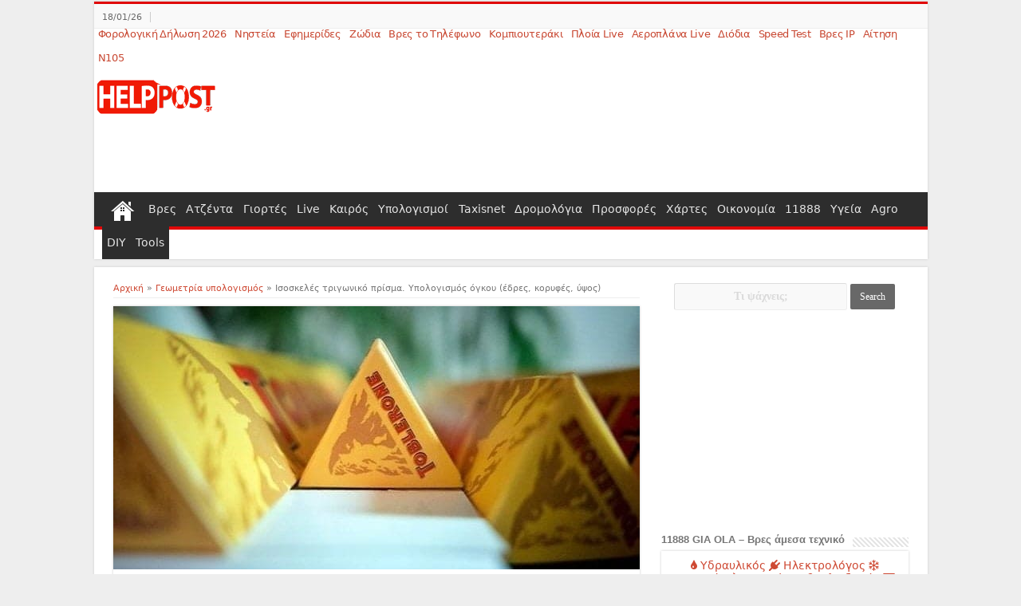

--- FILE ---
content_type: text/html; charset=UTF-8
request_url: https://www.helppost.gr/ypologismos-geometria/prisma-trigoniko-isoskeles-ogkos/
body_size: 80366
content:
<!DOCTYPE html>
<html lang="el" prefix="og: http://ogp.me/ns#">
<head>
<meta charset="UTF-8" />

<meta name='robots' content='index, follow, max-image-preview:large, max-snippet:-1, max-video-preview:-1' />

	
	<title>Ισοσκελές τριγωνικό πρίσμα υπολογισμός όγκου - Volume Triangular</title>
	<meta name="description" content="Ισοσκελές τριγωνικό πρίσμα υπολογισμός όγκου πρίσματος online. Bάσεις, παράπλευρες έδρες, κορυφές, ύψος | Volume of isosceles triangular prism calculator" />
	<link rel="canonical" href="https://www.helppost.gr/ypologismos-geometria/prisma-trigoniko-isoskeles-ogkos/" />
	<meta property="og:locale" content="el_GR" />
	<meta property="og:type" content="article" />
	<meta property="og:title" content="Τριγωνικό Πρίσμα - Όγκος ● Υπολογισμός online" />
	<meta property="og:description" content="Ισοσκελές τριγωνικό πρίσμα υπολογισμός όγκου - Volume Triangular" />
	<meta property="og:url" content="https://www.helppost.gr/ypologismos-geometria/prisma-trigoniko-isoskeles-ogkos/" />
	<meta property="og:site_name" content="HelpPost.gr" />
	<meta property="article:publisher" content="https://www.facebook.com/HelpPost.gr/" />
	<meta property="article:published_time" content="2015-08-09T13:35:14+00:00" />
	<meta property="article:modified_time" content="2021-04-01T08:14:05+00:00" />
	<meta property="og:image" content="https://www.helppost.gr/wp-content/uploads/2015/10/isoskeles-trigoniko-prisma-ypologismos-ogkos-volume-triangular.jpg" />
	<meta name="author" content="HelpPost" />
	<meta name="twitter:card" content="summary_large_image" />
	<meta name="twitter:title" content="Τριγωνικό Πρίσμα - Όγκος ● Υπολογισμός" />
	<meta name="twitter:description" content="Ισοσκελές τριγωνικό πρίσμα υπολογισμός όγκου πρίσματος. Bάσεις, παράπλευρες έδρες, κορυφές, ύψος | Volume of isosceles triangular prism" />
	<meta name="twitter:image" content="https://www.helppost.gr/wp-content/uploads/2015/10/isoskeles-trigoniko-prisma-ypologismos-ogkos-volume-triangular.jpg" />
	<meta name="twitter:creator" content="@HelpPostgr" />
	<meta name="twitter:site" content="@HelpPostgr" />
	<meta name="twitter:label1" content="Συντάχθηκε από" />
	<meta name="twitter:data1" content="HelpPost" />
	<script type="application/ld+json" class="yoast-schema-graph">{"@context":"https://schema.org","@graph":[{"@type":"Article","@id":"https://www.helppost.gr/ypologismos-geometria/prisma-trigoniko-isoskeles-ogkos/#article","isPartOf":{"@id":"https://www.helppost.gr/ypologismos-geometria/prisma-trigoniko-isoskeles-ogkos/"},"author":{"name":"HelpPost","@id":"https://www.helppost.gr/#/schema/person/56a67acf48d22ab9c95b4e23f1d835aa"},"headline":"Ισοσκελές τριγωνικό πρίσμα. Υπολογισμός όγκου (έδρες, κορυφές, ύψος)","datePublished":"2015-08-09T13:35:14+00:00","dateModified":"2021-04-01T08:14:05+00:00","mainEntityOfPage":{"@id":"https://www.helppost.gr/ypologismos-geometria/prisma-trigoniko-isoskeles-ogkos/"},"wordCount":75,"publisher":{"@id":"https://www.helppost.gr/#organization"},"image":{"@id":"https://www.helppost.gr/ypologismos-geometria/prisma-trigoniko-isoskeles-ogkos/#primaryimage"},"thumbnailUrl":"https://www.helppost.gr/wp-content/uploads/2015/10/isoskeles-trigoniko-prisma-ypologismos-ogkos-volume-triangular.jpg","articleSection":["Γεωμετρία υπολογισμός"],"inLanguage":"el"},{"@type":"WebPage","@id":"https://www.helppost.gr/ypologismos-geometria/prisma-trigoniko-isoskeles-ogkos/","url":"https://www.helppost.gr/ypologismos-geometria/prisma-trigoniko-isoskeles-ogkos/","name":"Ισοσκελές τριγωνικό πρίσμα υπολογισμός όγκου - Volume Triangular","isPartOf":{"@id":"https://www.helppost.gr/#website"},"primaryImageOfPage":{"@id":"https://www.helppost.gr/ypologismos-geometria/prisma-trigoniko-isoskeles-ogkos/#primaryimage"},"image":{"@id":"https://www.helppost.gr/ypologismos-geometria/prisma-trigoniko-isoskeles-ogkos/#primaryimage"},"thumbnailUrl":"https://www.helppost.gr/wp-content/uploads/2015/10/isoskeles-trigoniko-prisma-ypologismos-ogkos-volume-triangular.jpg","datePublished":"2015-08-09T13:35:14+00:00","dateModified":"2021-04-01T08:14:05+00:00","description":"Ισοσκελές τριγωνικό πρίσμα υπολογισμός όγκου πρίσματος online. Bάσεις, παράπλευρες έδρες, κορυφές, ύψος | Volume of isosceles triangular prism calculator","breadcrumb":{"@id":"https://www.helppost.gr/ypologismos-geometria/prisma-trigoniko-isoskeles-ogkos/#breadcrumb"},"inLanguage":"el","potentialAction":[{"@type":"ReadAction","target":["https://www.helppost.gr/ypologismos-geometria/prisma-trigoniko-isoskeles-ogkos/"]}]},{"@type":"ImageObject","inLanguage":"el","@id":"https://www.helppost.gr/ypologismos-geometria/prisma-trigoniko-isoskeles-ogkos/#primaryimage","url":"https://www.helppost.gr/wp-content/uploads/2015/10/isoskeles-trigoniko-prisma-ypologismos-ogkos-volume-triangular.jpg","contentUrl":"https://www.helppost.gr/wp-content/uploads/2015/10/isoskeles-trigoniko-prisma-ypologismos-ogkos-volume-triangular.jpg","width":660,"height":330,"caption":"Toblerone Bar Shrinks. Σοκολάτα που σχηματίζει ένα νοητό ισοσκελές τριγωνικό πρίσμα σοκολατένιου όγκου - Volume Triangular"},{"@type":"BreadcrumbList","@id":"https://www.helppost.gr/ypologismos-geometria/prisma-trigoniko-isoskeles-ogkos/#breadcrumb","itemListElement":[{"@type":"ListItem","position":1,"name":"Αρχική","item":"https://www.helppost.gr/"},{"@type":"ListItem","position":2,"name":"Γεωμετρία υπολογισμός","item":"https://www.helppost.gr/ypologismos-geometria/"},{"@type":"ListItem","position":3,"name":"Ισοσκελές τριγωνικό πρίσμα. Υπολογισμός όγκου (έδρες, κορυφές, ύψος)"}]},{"@type":"WebSite","@id":"https://www.helppost.gr/#website","url":"https://www.helppost.gr/","name":"HelpPost.gr","description":"&Pi;&rho;&omicron;&sigma;&phi;&omicron;&rho;έ&sigmaf; &kappa;&alpha;&iota; &phi;&upsilon;&lambda;&lambda;ά&delta;&iota;&alpha;. &Upsilon;&pi;&omicron;&lambda;&omicron;&gamma;&iota;&sigma;&mu;&omicron;ί, &kappa;&alpha;&iota;&rho;ό&sigmaf; &amp; &chi;ά&rho;&tau;&epsilon;&sigmaf;","publisher":{"@id":"https://www.helppost.gr/#organization"},"potentialAction":[{"@type":"SearchAction","target":{"@type":"EntryPoint","urlTemplate":"https://www.helppost.gr/?s={search_term_string}"},"query-input":{"@type":"PropertyValueSpecification","valueRequired":true,"valueName":"search_term_string"}}],"inLanguage":"el"},{"@type":"Organization","@id":"https://www.helppost.gr/#organization","name":"HelpPost.gr","url":"https://www.helppost.gr/","logo":{"@type":"ImageObject","inLanguage":"el","@id":"https://www.helppost.gr/#/schema/logo/image/","url":"https://www.helppost.gr/wp-content/uploads/2014/01/helppost-logo-v3.png","contentUrl":"https://www.helppost.gr/wp-content/uploads/2014/01/helppost-logo-v3.png","width":137,"height":100,"caption":"HelpPost.gr"},"image":{"@id":"https://www.helppost.gr/#/schema/logo/image/"},"sameAs":["https://www.facebook.com/HelpPost.gr/","https://x.com/HelpPostgr","https://www.instagram.com/helppost.gr/","https://www.linkedin.com/company/helppost.gr","https://www.pinterest.com/helppost/","https://www.youtube.com/user/helppost"]},{"@type":"Person","@id":"https://www.helppost.gr/#/schema/person/56a67acf48d22ab9c95b4e23f1d835aa","name":"HelpPost"}]}</script>
	


<link rel='dns-prefetch' href='//www.helppost.gr' />
<link rel='dns-prefetch' href='//cdn.jsdelivr.net' />
<link rel='dns-prefetch' href='//schema.org' />
<link rel='dns-prefetch' href='//tpc.googlesyndication.com' />
<link rel='dns-prefetch' href='//pagead2.googlesyndication.com' />
<link rel='dns-prefetch' href='//googleads.g.doubleclick.net' />
<link rel='dns-prefetch' href='//www.gstatic.com' />
<link rel='dns-prefetch' href='//www.google.com' />


<link rel='dns-prefetch' href='//www.google-analytics.com' />
<link rel='dns-prefetch' href='//www.googletagservices.com' />
<link rel='dns-prefetch' href='//adservice.google.gr' />
<link rel='dns-prefetch' href='//adservice.google.de' />
<link rel='dns-prefetch' href='//adservice.google.com' />
<link rel='dns-prefetch' href='//www.googletagmanager.com' />
<link rel='dns-prefetch' href='//partner.googleadservices.com' />
<link rel='dns-prefetch' href='//cdn.statically.io' />
<link rel="alternate" title="oEmbed (JSON)" type="application/json+oembed" href="https://www.helppost.gr/wp-json/oembed/1.0/embed?url=https%3A%2F%2Fwww.helppost.gr%2Fypologismos-geometria%2Fprisma-trigoniko-isoskeles-ogkos%2F" />
<link rel="alternate" title="oEmbed (XML)" type="text/xml+oembed" href="https://www.helppost.gr/wp-json/oembed/1.0/embed?url=https%3A%2F%2Fwww.helppost.gr%2Fypologismos-geometria%2Fprisma-trigoniko-isoskeles-ogkos%2F&#038;format=xml" />
<style id='wp-img-auto-sizes-contain-inline-css' type='text/css'>img:is([sizes=auto i],[sizes^="auto," i]){contain-intrinsic-size:3000px 1500px}</style>

<style id='classic-theme-styles-inline-css' type='text/css'>/*! This file is auto-generated */
.wp-block-button__link{color:#fff;background-color:#32373c;border-radius:9999px;box-shadow:none;text-decoration:none;padding:calc(.667em + 2px) calc(1.333em + 2px);font-size:1.125em}.wp-block-file__button{background:#32373c;color:#fff;text-decoration:none}</style>

<script type="text/javascript" src="https://www.helppost.gr/wp-includes/js/jquery/jquery.min.js" id="jquery-core-js"></script>
<script type="text/javascript" src="https://www.helppost.gr/wp-includes/js/jquery/jquery-migrate.min.js" id="jquery-migrate-js"></script>
<link rel="shortcut icon" href="https://www.helppost.gr/favicon.ico" title="Favicon" />
<!--[if IE]>
<script type="text/javascript">jQuery(document).ready(function(){jQuery(".menu-item").has("ul").children("a").attr("aria-haspopup","true")})</script>
<![endif]-->
<!--[if lt IE 9]>
<script src="https://www.helppost.gr/wp-content/themes/sahifa/js/html5.js"></script>
<script src="https://www.helppost.gr/wp-content/themes/sahifa/js/selectivizr-min.js"></script>
<![endif]-->
<!--[if IE 9]>
<link rel="stylesheet" type="text/css" media="all" href="https://www.helppost.gr/wp-content/cache/asset-cleanup/css/item/sahifa__css__ie9-css-vca2856c6e4dd4188139a54d87e9bea5d3751c7a3.css" />
<![endif]-->
<!--[if IE 8]>
<link rel="stylesheet" type="text/css" media="all" href="https://www.helppost.gr/wp-content/cache/asset-cleanup/css/item/sahifa__css__ie8-css-v0cb71776b52981a0c6311fc7ef9cf686d2d83571.css" />
<![endif]-->
<!--[if IE 7]>
<link rel="stylesheet" type="text/css" media="all" href="https://www.helppost.gr/wp-content/cache/asset-cleanup/css/item/sahifa__css__ie7-css-vd343cb9a2d18ae1021689ca7823fa362e1be7996.css" />
<![endif]-->


<meta name="viewport" content="width=device-width, initial-scale=1.0" />
<link rel="apple-touch-icon-precomposed" sizes="144x144" href="https://www.helppost.gr/wp-content/uploads/2015/04/helppost-logo-apple-ipad-retina-icon-144x144.png" />
<link rel="apple-touch-icon-precomposed" sizes="120x120" href="https://www.helppost.gr/wp-content/uploads/2015/04/helppost-logo-apple-iphone-retina-icon-120x120.png" />
<link rel="apple-touch-icon-precomposed" sizes="72x72" href="https://www.helppost.gr/wp-content/uploads/2015/04/helppost-logoapple-ipad-icon-72x72.png" />
<link rel="apple-touch-icon-precomposed" href="https://www.helppost.gr/wp-content/uploads/2015/04/helppost-logo-apple-iphone-retina-icon-120x120.png" />

<script data-ad-client="ca-pub-4725817500107598" async data-type="lazy" data-src="https://pagead2.googlesyndication.com/pagead/js/adsbygoogle.js"></script>

<meta name="p:domain_verify" content="903cdfe8f70056b9558989468b2c0391"/>

<meta name="yandex-verification" content="b57ebd2f3ffd9714" />


<meta name="google-site-verification" content="NmVAN6HQp5EM9nD8ELtwPsWRfFydbUINj9J1kXABKTs" />
<meta property="fb:app_id" content="757490150959910" />

<style type="text/css" media="screen">@font-face{font-family:'FontAwesome';font-display:swap;src:url(https://cdn.jsdelivr.net/fontawesome/4.7.0/fonts/fontawesome-webfont.woff2?v=4.7.0) format("woff2");font-weight:400;font-style:normal}*{padding:0;margin:0;outline:none;list-style:none;border:0 none}*,:before,:after{box-sizing:border-box}html{scroll-behavior:smooth;touch-action:manipulation}body{background:#eee;color:#333;font-size:14px;font-weight:400;font-style:normal}pre,code{direction:ltr;background:url(https://www.helppost.gr/wp-content/themes/sahifa/images/code-bg.png);font:11px/19px'andale mono','lucida console',monospace;padding:3px;display:block;overflow-x:visible;overflow-y:hidden;margin:0 0 20px;color:#666;border-top:1px solid #E1E1E1;border-left:1px solid #E1E1E1;border-bottom:1px solid #eee;border-right:1px solid #eee}h1,h2,h3,h4,h5,h6{font-weight:400}.entry h2.h-small{font-family:Verdana,Geneva,sans-serif;color:#767676;font-size:12px;font-weight:400}.alignright{float:right}.alignleft{float:left}.aligncenter{clear:both;margin-left:auto;margin-right:auto}a{color:#ce4933;text-decoration:none}a:hover{color:#e68473;text-decoration:underline}.clear{clear:both}#theme-header:after,#main-nav:after,#respond:before{display:block;clear:both;height:0;content:" "}a,.post-title a,.slider-navigation li,.pagenavi a,a.more-link,.main-menu li a,.subscribe-icons a,.flickr_badge_image img,.mega-menu-item img,.search-block-large .search-button,.search-block-large #s{transition:all .2s ease-in-out}iframe{max-width:100%}.fa-2x{font-size:1.4em!important}.fa-3x{font-size:2.5em!important;padding:5px}.fa-4x{font-size:4em!important}.fa-5x{font-size:5em!important}.fa-fw{width:1.28571429em;text-align:center}.fa-ul{padding-left:0;margin-left:2.14285714em;list-style-type:none}.fa-ul>li{position:relative}.fa-li{position:absolute;left:-2.14285714em;width:2.14285714em;top:.14285714em;text-align:center}.fa-border{padding:.2em .25em .15em;border:solid .08em #eee;border-radius:.1em}.fa-pull-left{float:left}.fa-pull-right{float:right}.fa.fa-pull-left{margin-right:.3em}.fa.fa-pull-right{margin-left:.3em}.fa.pull-left{margin-right:.3em}.fa.pull-right{margin-left:.3em}.fa-spin{animation:fa-spin 2s infinite linear}.fa-pulse{animation:fa-spin 1s infinite steps(8)}@-webkit-keyframes fa-spin{0%{transform:rotate(0deg)}100%{transform:rotate(359deg)}}@keyframes fa-spin{0%{transform:rotate(0deg)}100%{transform:rotate(359deg)}}.fa-rotate-90{transform:rotate(90deg)}.fa-rotate-180{transform:rotate(180deg)}.fa-rotate-270{transform:rotate(270deg)}.fa-flip-horizontal{transform:scale(-1,1)}.fa-flip-vertical{transform:scale(1,-1)}:root .fa-rotate-90,:root .fa-rotate-180,:root .fa-rotate-270,:root .fa-flip-horizontal,:root .fa-flip-vertical{filter:none}.fa-anchor:before{content:"\f13d"}.fa-apple:before{content:"\f179"}.fa-arrow-circle-o-down:before{content:"\f01a"}.fa-bar-chart-o:before,.fa-bar-chart:before{content:"\f080"}.fa-bell:before{content:"\f0f3"}.fa-book:before{content:"\f02d"}.fa-briefcase:before{content:"\f0b1"}.fa-bug:before{content:"\f188"}.fa-bullseye:before{content:"\f140"}.fa-bus:before{content:"\f207"}.fa-calculator:before{content:"\f1ec"}.fa-calendar:before{content:"\f073"}.fa-angle-up:before{content:"\f106"}.fa-angle-down:before{content:"\f107"}.fa-folder:before{content:"\f07b"}.fa-calendar-check-o:before{content:"\f274"}.fa-calendar-times-o:before{content:"\f273"}.fa-check:before{content:"\f00c"}.fa-clock-o:before{content:"\f017"}.fa-cloud:before{content:"\f0c2"}.fa-circle-o:before{content:"\f10c"}.fa-cutlery:before{content:"\f0f5"}.fa-automobile:before,.fa-car:before{content:"\f1b9"}.fa-download:before{content:"\f019"}.fa-envelope:before{content:"\f0e0"}.fa-external-link:before{content:"\f08e"}.fa-female:before{content:"\f182"}.fa-file-pdf-o:before{content:"\f1c1"}.fa-file-text-o:before{content:"\f0f6"}.fa-fire:before{content:"\f06d"}.fa-hand-o-right:before{content:"\f0a4"}.fa-home:before{content:"\f015"}.fa-key:before{content:"\f084"}.fa-leaf:before{content:"\f06c"}.fa-map:before{content:"\f279"}.fa-map-marker:before{content:"\f041"}.fa-map-o:before{content:"\f278"}.fa-map-signs:before{content:"\f277"}.fa-medkit:before{content:"\f0fa"}.fa-mixcloud:before{content:"\f289"}.fa-money:before{content:"\f0d6"}.fa-motorcycle:before{content:"\f21c"}.fa-minus:before{content:"\f068"}.fa-paint-brush:before{content:"\f1fc"}.fa-phone:before{content:"\f095"}.fa-phone-square:before{content:"\f098"}.fa-plane:before{content:"\f072"}.fa-plug:before{content:"\f1e6"}.fa-power-off:before{content:"\f011"}.fa-registered:before{content:"\f25d"}.fa-road:before{content:"\f018"}.fa-search:before{content:"\f002"}.fa-search-plus:before{content:"\f00e"}.fa-ship:before{content:"\f21a"}.fa-shopping-bag:before{content:"\f290"}.fa-shopping-cart:before{content:"\f07a"}.fa-stethoscope:before{content:"\f0f1"}.fa-subway:before{content:"\f239"}.fa-suitcase:before{content:"\f0f2"}.fa-sun-o:before{content:"\f185"}.fa-thumbs-down:before{content:"\f165"}.fa-thumbs-up:before{content:"\f164"}.fa-tint:before{content:"\f043"}.fa-toggle-on:before{content:"\f205"}.fa-trademark:before{content:"\f25c"}.fa-television:before{content:"\f26c"}.fa-truck:before{content:"\f0d1"}.fa-twitter:before{content:"\f099"}.fa-facebook-f:before,.fa-facebook:before{content:"\f09a"}.fa-snowflake:before{content:"\f2dc"}.fa-user-md:before{content:"\f0f0"}.fa-volume-up:before{content:"\f028"}.fa-wrench:before{content:"\f0ad"}.fa-chevron-down:before{content:"\f078"}.fa-chevron-up:before{content:"\f077"}.fa,blockquote:before,.flexslider:before,.flex-direction-nav .flex-next,.flex-direction-nav .flex-prev,.tie-list-shortcode li:before,.ei-slider-loading:before,#mobile-menu li.menu-item-home a:before{display:inline-block;font:normal normal normal 14px/1 FontAwesome;font-size:inherit;text-rendering:auto;-webkit-font-smoothing:antialiased;-moz-osx-font-smoothing:grayscale;transform:none}@media only screen and (max-width:900px){i.fa.fa-home{display:none}}.wrapper-outer{position:relative}.background-cover{position:fixed;background-repeat:no-repeat;top:0;left:0;z-index:0;overflow:hidden;width:100%;height:100%;background-size:cover}.container{width:1045px;margin:0 auto}#wrapper.boxed{margin:0 auto}#wrapper.boxed #theme-header,#wrapper.boxed #main-content{width:1045px;box-shadow:0 0 3px #ccc}#wrapper.boxed #main-content{padding-right:24px;padding-left:24px}#wrapper.boxed .post-cover-head{margin:-24px -24px 20px}#wrapper.boxed-all{position:relative;background:#FFF;width:1045px;margin:0 auto;box-shadow:0 0 3px #ccc}#wrapper.boxed-all #theme-header{margin-top:0}#wrapper.boxed-all #main-content{width:997px;margin-top:0;padding:0;background:#fff0}#wrapper.boxed-all #footer-widget-area,#wrapper.boxed-all .footer-bottom .container{width:997px}#wrapper.boxed-all .post-cover-head{margin:0 -24px 20px}#wrapper.wide-layout{background:#FFF;position:relative}#wrapper.wide-layout .header-content,#wrapper.wide-layout .container,#wrapper.wide-layout #main-nav li.mega-menu .mega-menu-block{width:1010px}#wrapper.wide-layout #theme-header{margin-top:0}#wrapper.wide-layout #main-nav .main-menu{margin:0!important}#wrapper.wide-layout #main-content{margin-top:10px;background:#fff0}#wrapper.wide-layout .post-cover-head{margin:-10px 0 20px}#theme-header{background:#FFF;margin:2px auto;border-top:3px solid #e00707;position:relative}.top-nav{background:#f9f9f9;border-bottom:1px solid #eee;height:31px;color:#e00707;font-size:12px}.top-nav ul{float:left}.top-nav li{position:relative;display:inline-block;float:left;font-size:12px}.top-nav li a{display:inline-block;height:30px;line-height:30px;padding:0 5px;color:#c84731;font-size:13px;letter-spacing:-.3px;word-spacing:-1px}.top-nav li a:hover{color:#000}.top-nav li:hover>a,.top-nav ul:hover>a,.top-nav li.current-menu-item a{color:#6d160d}.top-nav li.menu-item-has-children a{padding-right:20px}#main-nav li.menu-item-has-children:after,#main-nav li.mega-menu:after{position:absolute;right:7px;top:50%;display:inline-block;content:'';width:0;height:0;border:4px solid #fff0;border-top:4px solid #bbb}#main-nav ul ul li.menu-item-has-children:after,#main-nav ul ul li.mega-menu:after,.top-nav .top-menu ul ul li.menu-item-has-children:after{border:4px solid #fff0;border-left-color:#bbb}.top-nav li.current-menu-item:before{content:" ";display:block;width:0;height:0;position:absolute;top:0;z-index:2;right:45%;border:4px solid #fff0;border-top-color:#e00707}.top-nav li:hover>ul{display:block;animation:fadeInDown .1s ease-in}.today-date{float:left;padding:0 10px;font-size:11px;color:#686868;margin:10px 10px 0 0;text-transform:uppercase;border:1px solid #CCC;border-width:0 1px 0 0}.header-content{margin:0 auto}.logo{float:left;margin-top:12px}.logo strong{display:none}.logo span{font-weight:400;font-size:14px;display:block;clear:both}#main-nav li,#main-nav li a{border:none!important}li.menu-item-has-children:after{display:none!important}#main-nav #menu-item-153691 a,#main-nav #menu-item-217663 a{background-image:url(https://www.helppost.gr/wp-content/themes/sahifa/images/home.png)!important;background-repeat:no-repeat!important;background-position:center 10px!important;text-indent:-9999px;width:52px}#main-nav #menu-item-153691 .current-menu-item a,#main-nav #menu-item-217663 .current-menu-item a{background-repeat:no-repeat!important;background-position:center 10px;color:#FFF;height:52px;line-height:57px;border-width:0}#main-nav ul ul,#main-nav li.mega-menu .mega-menu-block{background-color:#eee}#main-nav{margin:0 auto;background:#2d2d2d;box-shadow:inset -1px -5px 0 -1px #e00707;height:47px}#main-nav .container,#main-nav -uber .container{position:relative}#main-nav .main-menu{margin-left:10px}#main-nav li{font-size:14px;position:relative;display:inline-block;float:left;border:1px solid #222;border-width:0 0 0 1px;height:42px}.menu-sub-content:after{content:"";display:block!important;background:url(https://www.helppost.gr/wp-content/uploads/2017/05/shadow4.png) no-repeat;background-size:100%;height:30px!important;width:100%;position:absolute;bottom:-30px;visibility:visible}#main-nav li:first-child,#main-nav li:first-child a{border:0 none}#main-nav li:last-child a{border-right-width:0}#main-nav li a{display:inline-block;height:42px;position:relative;line-height:43px;color:#e6e6e6;padding:0 6px;border:1px solid #383838;border-width:0 0 0 1px;background-color:#2d2d2d}#main-nav li i.fa,#slide-out ul li i.fa,#mobile-menu li.menu-item-home a:before{margin-right:5px}#main-nav li.mega-menu a{padding-right:7px}#main-nav li.current-menu-item a,#main-nav li.current-menu-item a:hover,#main-nav li.current-menu-parent a,#main-nav li.current-menu-parent a:hover,#main-nav li.current_page_parent a,#main-nav li.current_page_parent a:hover,#main-nav li.current-page-ancestor a,#main-nav li.current-page-ancestor a:hover{background:#2d2d2d;color:#FFF;height:52px;line-height:53px;border-width:0;top:-5px}#main-nav li.current-menu-item .menu-sub-content a,#main-nav li.current-menu-item .menu-sub-content a:hover,#main-nav li.current-menu-parent .menu-sub-content a,#main-nav li.current-menu-parent .menu-sub-content a:hover,#main-nav li.current_page_parent .menu-sub-content a,#main-nav li.current_page_parent .menu-sub-content a:hover,#main-nav li.current-page-ancestor .menu-sub-content a,#main-nav li.current-page-ancestor .menu-sub-content a:hover,#main-nav li.current-menu-item .menu-sub-content ul,#main-nav li.current-menu-parent .menu-sub-content ul,#main-nav li.current_page_parent .menu-sub-content ul,#main-nav li.current-page-ancestor .menu-sub-content ul{top:0}.main-menu li.current-menu-item{background-color:#333}.main-menu li.current-menu-item .fa-chevron-down:before{color:#fff}#main-nav li.mega-menu:after{border-top-color:#ddd}#main-nav ul>li.mega-menu:hover>a:after{content:"";position:absolute;top:37px;border-width:0 8px 8px;border-style:solid;border-color:#fff0 #fff0 #e00707;display:block;width:0;z-index:200;animation:fadeInDown .2s ease-in;margin-left:33%;margin-right:33%}#main-nav ul ul li.current-menu-item a,#main-nav ul ul li.current-menu-item a:hover,#main-nav ul ul li.current-menu-parent a,#main-nav ul ul li.current-menu-parent a:hover,#main-nav ul ul li.current_page_parent a,#main-nav ul ul li.current_page_parent a:hover,#main-nav ul ul li.current-page-ancestor a,#main-nav ul ul li.current-page-ancestor a:hover{border-width:1px}#main-nav ul ul>li.mega-menu:hover>a:after,#main-nav li .mega-menu-block ul.sub-menu:before{display:none}#main-nav ul>li.current_page_parent.menu-item-has-children:hover>a:after{top:45px}#main-nav ul ul.sub-menu{width:200px;z-index:250}#main-nav ul ul ul.sub-menu,#main-nav ul ul li.current-menu-item ul,#main-nav ul ul li.current_page_parent ul,#main-nav ul ul li.current-menu-parent ul,#main-nav ul ul li.current-page-ancestor ul{top:-2px}#main-nav ul .mega-menu-block ul ul.sub-menu,#main-nav ul .mega-menu-block ul li.current-menu-item ul,#main-nav ul .mega-menu-block ul li.current_page_parent ul,#main-nav ul .mega-menu-block ul li.current-menu-parent ul,#main-nav ul .mega-menu-block ul li.current-page-ancestor ul{top:0}#main-nav .menu-sub-content{display:none;padding:0;position:absolute;z-index:205;border-top:2px solid #e00707;background:#2d2d2d;color:#999;box-shadow:0 3px 4px 1px rgb(0 0 0 / .2);border-bottom-right-radius:3px;border-bottom-left-radius:3px}#main-nav li.current-menu-item ul,#main-nav li.current-menu-parent ul,#main-nav li.current_page_parent ul,#main-nav li.current-page-ancestor ul{top:52px}#main-nav ul ul li,#main-nav ul ul li:first-child{background:none;width:100%;border:0 none;border-bottom:1px solid #333;font-size:12px;height:auto;margin:0}#main-nav ul ul ul,#main-nav li .mega-menu-block ul.sub-menu{border-top:0 none}#main-nav ul ul ul{right:auto;left:100%;top:0;z-index:210}#main-nav ul ul a,#main-nav .mega-menu-block a{border:0 none;background:none;height:auto;line-height:1.5em;padding:7px;display:block;margin-right:0;z-index:210;color:#ccc}#main-nav .mega-menu-block a.mega-menu-link{padding:0;margin-top:10px}#main-nav li.current-menu-item ul a,#main-nav li.current_page_parent ul a,#main-nav li.current-menu-parent ul a,#main-nav li.current-page-ancestor ul a{color:#eee}#main-nav li:hover>a,#main-nav ul:hover>a{color:#FFF}#main-nav ul ul li:hover>a,#main-nav ul ul:hover>a{color:#FFF;padding-left:15px;padding-right:5px}#main-nav li:hover>ul,#main-nav li:hover>.mega-menu-block{display:block;animation:fadeInDown .2s ease-in}#main-nav li.current-menu-item,#main-nav li.current_page_parent,#main-nav li.current-menu-parent,#main-nav li.current-page-ancestor{margin-top:0!important;border-width:0}#main-nav li.current-menu-parent .mega-menu-block{top:44px!important}#main-nav li.menu-item-home:after{display:none}#main-nav li.menu-item-home li a,#main-nav ul ul li.menu-item-home a,#main-nav li.menu-item-home li a:hover{background-color:#fff0;text-indent:0;background-image:none;height:auto;width:auto}#main-nav li.mega-menu .mega-menu-block{width:1045px;left:-10px;padding:3px 7px 10px;border:1px solid #ccc}#main-nav li.mega-menu .mega-menu-block img{max-width:100%;height:auto}#main-nav li.mega-menu .post-thumbnail,#main-nav li.mega-menu .post-thumbnail a,#main-nav li .mega-menu-block .tie-date i.fa{margin:0;padding:0}#main-nav li.mega-menu.mega-links .mega-menu-block{padding-right:0;top:43px;border-top:3px solid #e00707}#main-nav li.mega-menu.mega-links .mega-menu-block .sub-menu-columns-item{animation:none}#main-nav li.mega-menu.mega-links .mega-menu-block li.mega-link-column{float:left;border:0 none;margin-bottom:1px;padding-right:3px;width:50%}#main-nav li.mega-menu.mega-links .mega-menu-block li.mega-link-column:after{display:none}#main-nav li.mega-menu.mega-links .mega-links-head{padding:5px!important;text-align:left!important;display:block!important;font-size:14px!important;font-weight:400!important;color:#666!important;line-height:normal!important;background-color:#eee;height:auto!important;margin:0 1px 1px 0!important}#main-nav .mega-links-3col .mega-menu-block li.mega-link-column{width:33.333%!important}#main-nav .mega-links-4col .mega-menu-block li.mega-link-column{width:25%!important}#main-nav .mega-links.mega-links-5col .mega-menu-block li.mega-link-column{width:20%!important}#main-nav .mega-cat-wrapper{clear:both}#main-nav ul ul.sub-menu.mega-cat-more-links{width:100%;margin:10px 0}#main-nav ul .cat-active a{background:#222}#main-nav ul ul.sub-menu.mega-cat-more-links:after{content:' ';display:block;clear:both}.fixed-nav-appear{top:0!important}.fixed-nav{position:fixed;top:-90px;width:1045px;z-index:9999;opacity:.95;transition:top .5s;box-shadow:0 5px 3px rgb(0 0 0 / .1)}.wide-layout #main-nav .fixed-nav{width:100%}.main-nav-logo{padding:10px 10px 0;float:left;display:none;opacity:.8}.main-nav-logo:hover{opacity:1}.main-nav-logo img{height:27px;width:auto}.fixed-nav .main-nav-logo{display:block}#main-content{background:#FFF;margin:10px auto 25px;position:relative;padding:20px 0}#main-content:after{display:block;visibility:hidden;clear:both;height:0;content:"."}.full-width{background-image:none}.content{float:left;width:660px}#crumbs{margin-bottom:10px;clear:both;padding-bottom:5px;border-bottom:1px solid #eee;font-size:11px;color:#767676;background-color:#fff}#crumbs .delimiter{padding:0 3px}.not-found{padding:20px}.full-width .content,body.error404 .content{width:auto;float:none}.tie-hide,.lazy-enabled #main-content .post-thumbnail,.lazy-enabled #theme-footer div.post-thumbnail,.lazy-enabled #featured-posts{opacity:0}.lazy-enabled #main-content img,.lazy-enabled #main-content .post-thumbnail{opacity:1}.lazy-enabled #main-content .post-thumbnail.tie-appear,.lazy-enabled #theme-footer div.post-thumbnail.tie-appear,.lazy-enabled #main-content img.tie-appear,.lazy-enabled #featured-posts.tie-appear{opacity:1;transition:all .4s ease-in-out}body.error404 .content .entry,body.error404 .content .post-title,body.error404 .title-404{text-align:center}body.error404 .title-404{font-size:40px;font-weight:700;color:#eee}body.error404 .post-title{font-size:30px;margin-bottom:10px}.cat-box{margin-bottom:35px}.cat-box-title{padding:3px 0;overflow:hidden}.cat-box-title h2 a{color:#111}.cat-box-title h2,.cat-box-title h2 a,.block-head h3,#respond h3{font-family:Verdana,Geneva,sans-serif;color:#767676;font-size:13px}.cat-box-title h2 a:hover{color:#000}h2.post-box-title{line-height:19px;font-family:Verdana,Geneva,sans-serif;font-size:15px;font-weight:600}h3.post-box-title{line-height:20px;font-family:Verdana,Geneva,sans-serif;font-size:13px;font-weight:400}h2.post-box-title a{line-height:19px;font-family:Verdana,Geneva,sans-serif;font-size:14px;font-weight:600}.cat-box p.post-meta span,.cat-box p.post-meta .stars-small{margin-right:7px}li.first-news p.post-meta,.list-box li.first-news p.post-meta,.wide-box li.first-news p.post-meta,.cat-tabs-wrap li.first-news p.post-meta{padding:0;margin:5px 0 10px;font-size:85%}.stripe-line{background:url(https://www.helppost.gr/wp-content/themes/sahifa/images/stripe.png);height:12px;overflow:hidden;margin-top:5px}.cat-box .entry p{line-height:20px;margin-bottom:12px}.cat-box .entry p,.archive-box .entry p{line-height:21px;margin-bottom:12px;font-family:Verdana,Geneva,sans-serif}.cat-box .entry a.more-link{margin-top:0}.cat-box-content,#sidebar .widget-container,.post-listing,#commentform{background:#FFF;border-bottom:4px solid #e00707;box-shadow:0 0 3px #ccc}.cat-box li.first-news .inner-content{padding:20px;overflow:hidden}.cat-box .post-thumbnail img.attachment-tie-small{max-width:90px;height:auto}p.post-meta{color:#686868;margin:7px 0;font-size:85%;background-color:#fff}p.post-meta a{color:#686868}p.post-meta a:hover{border-bottom:1px #000 dotted;color:#000;text-decoration:none}.post-meta .stars-small{float:left;margin:-1px 10px 0 0}span.post-views-widget i:before,span.tie-date i:before,.post-meta i:before{margin-right:3px}a.more-link{color:#FFF;float:left;margin-top:4px;padding-top:2px;padding-bottom:2px;background-color:#686868}.recent-box{clear:both}.recent-box .cat-box-content{padding:20px;position:relative}.cat-box.recent-box.recent-full_thumb .cat-box-content,.cat-box.recent-box.recent-blog .cat-box-content{padding-top:0}.recent-masonry .cat-box-content{padding:0}.recent-box .recent-item,.scroll-box .scroll-item{float:left;width:31.33333333%;margin:0 3% 10px 0;height:190px}.recent-box .recent-item:nth-child(3n+3){margin-right:0}.recent-box .item-list{padding:20px 0}.recent-box-pagination{position:relative;margin:-35px 0 35px}.recent-box-pagination .pagination{margin:0}.tie-padding{display:inline-block}#form{float:none}input[readonly],input[readonly="readonly"]{background-color:#F0ECE6}textarea,input,select{border:1px solid #ccc;background:#fff;font-size:inherit}textarea{overflow:auto;width:100%;font:16px calibri}textarea,input{padding:5px;outline:none}select{padding:2px}option{padding:0 4px}input[type=button],button{padding:4px;cursor:pointer;vertical-align:middle}.text_input,.textarea{border:1px solid #ccc;border-radius:1px}textarea,input[type=text],input[type=password],input[type=email],input[type=url],input[type=tel],input[type=number],input[type=date],input[type=file],input[type=search],input[type=color],input[type=datetime],input[type=datetime-local],input[type=month],input[type=range],input[type=time],input[type=week],select{border-color:#eee;border-top-color:#DDD;border-left-color:#DDD;background-color:#F9F9F9;color:#515151;font:12px Tahoma;padding:8px;margin-bottom:7px;border-radius:3px;webkit-transition:all .3s ease-in-out;transition:all .3s ease-in-out}textarea:hover,input[type=text]:hover,input[type=password]:hover,input[type=email]:hover,input[type=url]:hover,input[type=tel]:hover,input[type=number]:hover,input[type=date]:hover,input[type=file]:hover,input[type=search]:hover,input[type=color]:hover,input[type=datetime]:hover,input[type=datetime-local]:hover,input[type=month]:hover,input[type=range]:hover,input[type=time]:hover,input[type=week]:hover,select:focus{background-color:#eee}textarea:focus,input[type=text]:focus,input[type=password]:focus,input[type=email]:focus,input[type=url]:focus,input[type=tel]:focus,input[type=number]:focus,input[type=date]:focus,input[type=file]:focus,input[type=search]:focus,input[type=color]:focus,input[type=datetime]:focus,input[type=datetime-local]:focus,input[type=month]:focus,input[type=range]:focus,input[type=time]:focus,input[type=week]:focus,select:focus{background-color:#fff}.button,a.button,a.more-link,#main-content input[type="submit"],.form-submit #submit,input[type="submit"]{width:auto;position:relative;background-color:#686868;color:#FFF;padding:5px 12px;font:12px Tahoma;display:inline-block;line-height:22px;border:0 none;cursor:pointer;text-decoration:none;webkit-transition:all .3s ease-in-out;transition:all .3s ease-in-out;border-radius:2px;appearance:none}.button:hover,a.button:hover,a.more-link:hover,#main-content input[type="submit"]:hover,.form-submit #submit:hover,input[type="submit"]:hover{background-color:#777;text-decoration:none}::-moz-selection{background:#F9A386;color:#fff;text-shadow:none}::selection{background:#F9A386;color:#fff;text-shadow:none}::-webkit-scrollbar-track{background:#FFF;border:1px solid #D8D8D8}::-webkit-scrollbar-thumb{background:#e00707}::-webkit-scrollbar-thumb:active{background:#888}::placeholder{color:#88888845!important;font-size:14px;font-weight:600}input::placeholder{color:#88888845!important;font-size:14px;font-weight:600}.divider{border-top:1px solid #CCC;overflow:hidden;margin:10px 0;clear:both}.divider.divider-solid{border-top-width:thick;border-style:solid}.divider.divider-dashed{border-top-width:2px;border-style:dashed}.divider.divider-dotted{border-top-width:2px;border-style:dotted}.divider.divider-double{height:10px;border-top:1px solid #eee;border-bottom:1px solid #eee}#sxetika br{display:none}.entry .headtitle{padding:6px 1px;border-bottom:2px solid #9e9e9e4f;display:inline-block;letter-spacing:-.5px}.entry .htitle{padding:2px 1px;border-bottom:2px solid #9e9e9e4f;display:inline-block;line-height:20px;color:#565252;text-align:left;letter-spacing:-.5px}span.htitle{margin-bottom:10px}a.deiteepisis{display:block}.deiteepisis:before{color:#ce493352;content:"\f1cd";margin:5px;display:inline-block;font:normal normal normal 14px/1 FontAwesome}.center,.entry .center td{text-align:center}.clearbothline{clear:both;height:20px}hr{border-bottom:1px dashed #CCC;margin:0 0 10px;padding:0 0 10px;clear:both}.wp-post-image{max-width:100%;height:auto;display:block;margin:0;float:left;margin-bottom:5px}.text-light-button{margin-bottom:-8px;text-align:center;color:#686868;font-size:90%}.entry strong,b{color:#686868;background-color:#fff0;font-weight:700;letter-spacing:.3px}.border0{border:0 solid #cbcdcc}.stixoi,.stixoi p{text-align:center}.stixoi hr{width:60%;margin-left:auto;margin-right:auto;margin-bottom:20px}.entry .fontsize13{font-size:13px}.entry .fontsize12{font-size:12px}.entry .stronghead,.entry .phead{margin-top:-13px}.entry .stronghead b,.entry .stronghead strong,.entry .phead b,.entry .phead strong{font-weight:400;letter-spacing:normal;font-size:13px;line-height:normal;display:inline-block;margin-top:2px}.entry h2.margintop20{margin-top:-19px}.strong{font-weight:600!important;color:#888}.entry .margins{margin-top:10px;margin-bottom:10px}.text-h4{color:#e00707;background-color:#fff;line-height:normal;margin-top:15px;display:inline-block}.lighttext{color:#686868!important}.signature,.text-light{color:#686868;margin:3px 1px 3px -3px;font-size:13px;line-height:120%}.text-small{margin:3px 1px 3px -3px;font-size:90%;line-height:normal}#headerprosfores .text-small a{color:#ce4933}.footer-text{margin:3px 1px 3px 3px;font-size:85%;line-height:17px}.inlineblocktext,.inlineblocktext a{display:inline-block;width:100%}.boxtitle{line-height:1.4;text-align:center;color:#fff;border:0 solid #fff;background-color:#e00707;padding:5px 10px;margin-bottom:10px;display:inline-block;border-radius:20px /50px;margin-top:10px}.boxtitle-greyline{padding:5px 4px;margin-bottom:18px;display:table;color:#686868;font-size:13px;font-weight:600;border-bottom:1px solid #ccc;text-transform:uppercase}.boxtitle-grey{line-height:1.4;text-align:center;color:#fff;border:0 solid #666;background-color:#666;padding:5px 10px;margin-bottom:10px;display:inline-block;border-radius:5px;margin-top:10px}.page-title,.cat-box-title h2{font-family:Verdana,Geneva,sans-serif;font-size:13px;line-height:1.4;text-align:center;color:#fff;border:0 solid #fff;background-color:#686868;padding:5px 10px;margin-bottom:10px;display:inline-block;border-radius:5px;float:left;margin-right:10px}.page-title{font-weight:700}.cat-box p.post-meta{font-size:85%}.countlist{color:#fff;border:5px solid #fff;background-color:#706868ad;content:counter(li-counter);counter-increment:li-counter;text-align:center;border-radius:8px;display:block;font-size:12px;width:35px;padding:7px 1px 6px 1px;height:35px;line-height:14px;float:left;margin:3px 0 0 -7px;clear:both}.countlist.listh2{margin:-6px 3px 0 -7px}.countlist.listpr{margin:0 3px 0 -7px}.circleslist{color:#f9f9f9;border:0 solid #333;margin-right:5px;width:30px;text-align:center;background-color:rgb(240 26 4 / .76);border-radius:50% 50%;padding:7px 1px 6px;height:30px;display:inline-block;line-height:15px;font-size:12px}ol.circles-list{list-style-type:none;list-style-type:decimal;margin:0;margin-left:1.8em;padding:0;counter-reset:li-counter}ol.circles-list>li{position:relative;margin-bottom:20px;padding-left:.5em;min-height:1em}ol.circles-list>li:before{position:absolute;top:-.35em;left:-2.3em;line-height:1.2;color:#fff;border:1px solid #fff;background-color:#f92e19;content:counter(li-counter);counter-increment:li-counter;text-align:center;border-radius:50% 50%;padding:5px;height:25px;display:inline-block;font-size:12px;width:30px;padding:7px 1px 6px 1px;height:30px;line-height:15px}.box.info .tie-shortcode-boxicon:before{content:"\f05a"}.box.success .tie-shortcode-boxicon:before{content:"\f05d"}.box.warning .tie-shortcode-boxicon:before{content:"\f071"}.box.error .tie-shortcode-boxicon:before{content:"\f05e"}.box.download .tie-shortcode-boxicon:before{content:"\f019"}.box.note .tie-shortcode-boxicon:before{content:'\f15c'}.box.questions .tie-shortcode-boxicon:before{content:"\f059";color:#aaa}.box.calendhmer .tie-shortcode-boxicon:before{content:"\f073"}.box a{color:#e00707}.box.helpbox{padding:9px 10px;margin:13px 0 8px;word-wrap:break-word;font-size:14px;width:100%}.box.helpbox .tie-shortcode-boxicon{margin-left:-50px;float:left}div[class*="box"][class*="helpbox"] .tie-shortcode-boxicon:before{line-height:30px;height:30px;width:30px;font-size:30px;margin:0}.box.helpbox div.box-inner-block{padding-left:50px;min-height:auto;color:#555;line-height:18px}.box.questions div.box-inner-block{padding-bottom:5px;letter-spacing:.4px}div[class*="box"][class*="redbox"]{background-color:#f88c000f;border:1px solid #e007070f}div[class*="box"][class*="graybox"]{background-color:#f6f7f9ad;border:1px solid #eee}div[class*="box"][class*="redbox"] .tie-shortcode-boxicon:before{color:#e0070782}div[class*="box"][class*="graybox"] .tie-shortcode-boxicon:before{color:#aaa}@media only screen and (max-width:360px){.box.helpbox{padding:9px 7px;margin:8px 0 10px}.box.helpbox div.box-inner-block{padding-left:31px}.box.helpbox .tie-shortcode-boxicon{margin-left:-34px}}.cookies{text-align:center;font-size:12px}#footerinfo{font-size:85%}div#footerinfo{line-height:inherit!important}.footer-widget-title{font-family:Verdana,Geneva,sans-serif;font-size:12px;border-bottom:1px solid #444;padding:7px 0;margin-bottom:5px;color:#999}.footer-widget-title a{color:#ccc}#theme-footer .fa{color:#ccc}.footer-widget-top h4{font-family:Verdana,Geneva,sans-serif;background-color:#222222d4;padding:5px 5px 5px 10px;border-radius:3px;color:#ddd;font-size:13px}.tie-date{font-family:Verdana,Geneva,sans-serif;font-size:9px}.imageover{margin-top:5px;display:inline-table;background-color:#fff0;width:100%;border:1px solid #cbcdcc;padding:1px;transition:all 1s ease}.imageover:hover{border:3px solid #cbcdcc;-webkit-filter:grayscale(100%);transform:rotate(-6deg)}.seocatdesc{background:#fff;border-bottom:3px solid #999;box-shadow:0 0 3px #ccc;padding:5px 8px;margin:10px 0;overflow:hidden}.seocatdesc h2{margin:4px 0 10px;line-height:19px;font-family:Verdana,Geneva,sans-serif;font-size:13px;font-weight:600;color:#e00707;text-align:left}.seocatdesc p{line-height:17px;margin-bottom:12px;letter-spacing:-.2px;font-family:Verdana,Geneva,sans-serif;font-weight:400;font-style:normal;color:#333}.seocatdesc strong{color:#888}.page-head{padding:3px 0;overflow:hidden}.page-head .stripe-line{margin-top:7px}.archive-meta{padding:15px 0;font-family:Verdana,Geneva,sans-serif;font-size:11px;font-weight:400;font-style:normal;color:#666;text-align:justify;margin-top:-8px}.single-post-thumb img{width:100%;height:auto;max-width:100%}@media only screen and (min-width:991px){.single-post-thumb img{width:100%;height:330px}.full-width .single-post-thumb img{width:100%;height:200px}}.full-width .single-post-thumb{margin:0}.google-map iframe{width:100%}.single-post-caption{color:#555;padding:7px;text-align:center;font-style:italic}.post-cover #crumbs,.post-cover-title #crumbs{border-bottom:0 none}.post-cover article.post-listing{box-shadow:none}.post-cover article.post-listing .post-inner{padding:0 0 20px}.post-cover .share-post{margin-left:0;margin-right:0}.post-cover-head .single-has-thumb.single-post-thumb{position:relative;margin:0;height:475px;background-repeat:no-repeat;background-position:center 0;background-size:cover}.post-cover-head .single-post-thumb.head-lightbox,.post-cover-head .single-post-thumb.single-post-audio{height:auto}.post-cover-title{width:100%;line-height:22px}.single-has-thumb .post-cover-title{position:absolute;bottom:0;padding:50px 20px 10px;color:#CCC;background:-webkit-linear-gradient(top,#fff0 0,rgb(0 0 0 / .8) 100%);background:-moz-linear-gradient(top,#fff0 0,rgb(0 0 0 / .8) 100%);background:-o-linear-gradient(top,#fff0 0,rgb(0 0 0 / .8) 100%);background:linear-gradient(top,#fff0 0,rgb(0 0 0 / .8) 100%)}.single-has-thumb .post-cover-title a,.single-has-thumb .post-cover-title p.post-meta,.single-has-thumb .post-cover-title p.post-meta a{color:#CCC}.single-has-thumb .post-cover-title a:hover,.single-has-thumb .post-cover-title p.post-meta a:hover{color:#FFF;border:0 none}.post-cover-title .post-title{font-size:50px;line-height:50px;margin-bottom:0}.single-has-thumb .post-cover-title .post-title{color:#FFF}.post-cover-title #crumbs{margin-bottom:0}.post-cover-title p.post-meta{font-size:14px}a.go-to-the-post{padding:10px;display:block;position:absolute;bottom:10px;right:10px;color:#FFF;font-size:52px;opacity:.6}a.go-to-the-post:hover{opacity:1}.post-listing.post{margin-bottom:15px}.post-inner{padding:20px}.post-title{margin-bottom:2px;line-height:20px;font-family:Verdana,Geneva,sans-serif;color:#e00707;font-size:15px;font-weight:700;font-style:normal}body.single .post-inner p.post-meta span{margin-right:15px}body.single .entry,.page .entry{font-family:Verdana,Geneva,sans-serif;font-size:14px;font-weight:400}body.single .post-inner p.post-meta span i{margin-right:5px}.post-inner p.post-meta{border-bottom:1px solid #eee;padding-bottom:5px;margin-bottom:10px}p.post-meta span{display:inline-block;margin-right:10px}.item-list{border-bottom:1px solid #eee;padding:20px 20px 25px;clear:both}.item-list p.post-meta{margin:10px 0}.page-link{margin:15px 0 0;padding:10px;background:#f9f9f9;clear:both}.page-link a{color:#FFF;padding:5px 6px;background:#999}.page-link a:hover{background:#777}.edit-link{clear:both;display:block;margin-top:10px}.post-tag{font-size:13px}.post-tag a{background-color:#aaa;border-radius:0 2px 2px 0;color:#fff;display:inline-block;font-size:12px;line-height:14px;margin:1px 9px 2px;padding:3px 7px;position:relative;text-transform:none}.post-thumbnail{margin-right:15px;position:relative;line-height:0}.post-thumbnail a{display:inline-flex;background:#fff;font-size:0}.post-thumbnail img{transition:all .4s}.post-thumbnail img.attachment-tie-small,.post-thumbnail img.avatar{max-width:100px}.post-thumbnail a:hover img{opacity:.3}.post-thumbnail a:hover .overlay-icon:before,.video-box .overlay-icon:before{opacity:1;transform:scale(1)}.overlay-icon:before,.tie_slider .overlay-icon:before{content:'\f15c';color:#FFF;display:block;position:absolute;top:50%;left:50%;border:3px solid #FFF;border-radius:100%;width:40px;height:40px;text-align:center;font-size:18px;line-height:35px;margin:-20px 0 0 -20px;opacity:0;transform:scale(0);transition:all .3s ease-in-out}.tie_map .overlay-icon:before{content:"\f041"}.tie_slider .overlay-icon:before{content:'\e80c'}.tie_audio .overlay-icon:before,.tie_soundcloud .overlay-icon:before{content:"\f028"}.tie_video .overlay-icon:before{content:"\f16a"}.item-list .post-thumbnail{float:left;margin-bottom:0}.cat-box li .post-thumbnail{margin:0 10px 0 0}.column2 .post-thumbnail{float:left}.cat-box.column2 li.first-news .post-thumbnail{margin:0 0 10px;float:none}.wide-box li .post-thumbnail,.list-box li .post-thumbnail{float:left}.wide-box li.first-news .post-thumbnail{width:275px}.list-box li.first-news .post-thumbnail{margin:0 0 15px;float:none}.cat-tabs-wrap li .post-thumbnail{float:left;margin-bottom:0}.cat-tabs-wrap li.first-news .post-thumbnail{margin:0 0 10px;float:none}.recent-item .post-thumbnail{margin:0 0 10px}.share-post{clear:both;margin:10px -20px -20px;padding:8px 0 6px 10px;background:#f9f9f9;border-top:1px solid #eee;overflow:hidden}.mini-share-post{clear:both;margin:10px -24px -20px;padding:10px 10px 10px 25px;height:20px}.mini-share-post .share-text,.entry .share-post .share-text{display:none}.entry .share-post{margin:0 0 15px;background:#fff0;border:0 none;height:auto;padding:0}.entry .share-post li,.entry .share-post ul{list-style:none;margin:0}.recent-box .mini-share-post{margin-bottom:-5px}.share-post li,.mini-share-post li{float:left;width:106px}.entry .share-post li iframe,.share-post li iframe,.mini-share-post li iframe{max-width:none}.share-post span.share-text{background:#e00707;margin:-13px 10px -10px -10px;display:block;float:left;color:#fff;padding:0 9px;font-size:14pt;height:46px;line-height:49px}.share-post .flat-social a{color:#FFF;text-decoration:none}.flat-social li{width:auto}.flat-social a{padding:5px 9px;color:#FFF;margin:0 6px 2px 0;display:inline-block;line-height:14px;border-radius:2px}.flat-social a i{margin-right:3px}.flat-social a:hover{background:#444}.entry{word-wrap:break-word;line-height:21px}.entry p{margin-bottom:13px;padding-top:0}.entry img{max-width:100%;height:auto}.entry h1,.entry h2,.entry h3,.entry h4,.entry h5,.entry h6{margin-top:20px;margin-bottom:13px;line-height:19px;font-weight:700;color:#e00707;background-color:#fff0;text-align:left}.entry h1{font-size:15px}.entry h2{font-size:14px;letter-spacing:.7px;margin-top:15px}#main-content>h2{font-size:13px;letter-spacing:1px;margin-top:15px}.entry h3{font-size:97%}.entry h3:before{content:"\f0da";display:inline-block;font:normal normal normal 14px/1 FontAwesome;font-size:inherit;text-rendering:auto;color:#ddd;margin:6px 6px 5px 0;font-size:17px;font-weight:400;font-style:normal;font-variant:normal;text-rendering:auto}.entry ol,.entry ul{margin:5px 0 5px 25px}.entry li{list-style:outside disc;list-style-image:none;margin:0 0 5px}.entry ol li{list-style:outside decimal}.entry li ul,.entry li ol{margin:5px 0 0 15px}.entry table{border-spacing:0;width:100%;border-collapse:collapse;margin-bottom:1.5em}.entry table tr:nth-child(even){background:#F9F9F9}tr.active td{font-weight:600;background-color:#f88c000f}.entry table tr:nth-child(even) a{color:#e00707}.entry table tr:hover{background-color:#ddd}.entry table th{font-size:12px;font-weight:700;padding:5px;line-height:normal;color:#686868;background:#eee}.entry table td{font-size:12px;color:#515151;padding:4px;vertical-align:middle;text-align:left}.entry td,.entry th{border:1px solid #ddd;padding:8px}blockquote{background-color:#F9F9F9;padding:5px 10px 5px 12px;border-radius:5px;margin:5px 0}blockquote:before{content:"\f10d";color:#aaa;width:30px;font-size:17px!important;margin:0;display:inline-block;font:normal normal normal 30px/1 FontAwesome;font-size:inherit;text-rendering:auto;-webkit-font-smoothing:antialiased;float:left;margin-top:5px;margin-left:-7px}blockquote a{color:#e00707}.entry blockquote p{margin-bottom:auto;margin-left:24px}#related_posts{clear:both}.block-head{padding:5px 0;overflow:hidden}.block-head h3,#respond h3{float:left;margin-right:10px;font-size:12px}#related_posts .post-listing{padding:10px 3px;margin-bottom:15px}#related_posts .related-item{float:left;width:49%;margin:0 1% 5px 0}#related_posts .related-item:nth-child(3n+3),.full-width #related_posts .related-item:nth-child(4n+4){margin-right:0}#main-content:not(.full-width) #related_posts .related-item:nth-child(3n+4),.full-width #related_posts .related-item:nth-child(4n+5){clear:left}#related_posts .related-item .post-thumbnail{margin:0 0 5px}.full-width #related_posts .related-item{margin-right:2%;width:23.5%}#related_posts h3{font-size:98%}#related_posts p.post-meta{margin:auto}#sidebar{float:right;width:310px}.full-width #sidebar{display:none}.sidebar-left #sidebar{float:right}.sidebar-left .content{float:left}.theiaStickySidebar:after{content:"";display:table;clear:both}.widget{clear:both;margin-bottom:17px}.widget-top{padding:5px 0}.widget-top h3{float:left;margin-right:10px;font-family:Verdana,Geneva,sans-serif;color:#767676;background-color:#fff;font-size:13px;font-weight:700}.widget-top h3 a{color:#767676;font-size:13px;font-weight:600;letter-spacing:-.8px;background-color:#fff}.widget-top h3 a:hover{color:#000}.widget-container{padding:10px;clear:both}.widget-container li{padding:0 0 5px;line-height:18px;overflow:hidden}.widget-container p{padding-bottom:1em}.widget-container a:hover{text-decoration:underline}.widget-container li span.tie-date,.footer-widget-container li span.tie-date,.mega-menu-block .tie-date{color:#AAA;margin:4px 0 0;font-size:80%;display:inline-block}.widget-container li span.post-small-rate,.footer-widget-container li span.post-small-rate{margin-top:5px}.widget-container .post-thumbnail,.footer-widget-container .post-thumbnail{float:left;margin-right:10px}#text-html-widget-117 .forms-sidebar-tabs{font-weight:600;font-size:inherit!important;color:#686868;height:auto;text-align:center}.widget_search label span,#bbp-search-form label,.widget_product_search .screen-reader-text{display:none}.text-html-box{margin-bottom:5px}.widget_search input[type=search]{min-width:100%}.hide{display:none}#text-html-widget-92 a{width:100%;display:inline-table;font-size:14px;border-bottom:1px solid #eee;padding:5px 5px 5px 15px}#text-html-widget-92 a:before{content:"\f1cd";display:inline-block;font:normal normal normal 14px/1 FontAwesome;font-size:inherit;text-rendering:auto;-webkit-font-smoothing:antialiased;-moz-osx-font-smoothing:grayscale;transform:none;color:#ddd;margin:3px 10px 5px -13px;font-size:17px;float:left;font-weight:400;font-style:normal;font-variant:normal;text-rendering:auto}.social-icons{text-align:center}.social-icons a{margin:2px;position:relative;text-shadow:none;display:inline-block}.social-icons-widget .social-icons i:before{display:inline-block;width:32px;height:32px;line-height:32px;font-size:18px;border-radius:2px}.social-icons-widget .social-icons a{color:#555}#theme-footer .social-icons-widget .social-icons a{color:#999}.social-icons-widget .social-icons.social-colored a{color:#FFF}.social-icons-widget .social-icons a:hover{opacity:.7}.social-icons.social-colored .fa-share-alt:before{background:#55ac60}.social-icons.social-colored .fa-facebook:before,.social-facebook,.arq-lite-facebook a:hover i{background:#39599f}.social-icons.social-colored .fa-twitter:before,.social-twitter,.arq-lite-twitter a:hover i{background:#297193;color:#fff}.social-icons.social-colored .fa-stumbleupon:before,.social-stumble{background:#eb4924}.social-icons.social-colored .fa-linkedin:before,.social-linkedin{background:#65b7d2}.social-icons.social-colored .fa-pinterest:before,.social-pinterest{background:#E00707}.social-icons.social-colored .fa-youtube:before,.social-youtube,.arq-lite-youtube a:hover i{background:#cc181e}.social-icons.social-colored .fa-instagram:before,.social-instagram,.arq-lite-instagram a:hover i{background:#3897f0}.social-site{background:#666}.e3lan-cell{width:50%;display:block;padding:5px;float:left;text-align:center;line-height:0}.e3lan-widget-content{overflow:hidden;margin-bottom:25px;clear:both}.widget-container .e3lan-widget-content{margin-bottom:0}.e3lan-one .e3lan-cell,.e3lan160-600 .e3lan-cell,.e3lan250-250 .e3lan-cell,.e3lan300-100 .e3lan-cell,.e3lan300-250 .e3lan-cell,.e3lan300-600 .e3lan-cell{width:100%;padding:0;float:none}.widget-container .e3lan300-100,.widget-container .e3lan300-250,.widget-container .e3lan300-600{margin:0 -10px}.e3lan300-100 .e3lan-cell{padding:5px 0}.forms-sidebar-tabs{font-weight:700;font-size:13px;color:#e00707;width:70%;text-align:center}img,.size-auto,.size-full,.size-large,.size-medium,.attachment img{max-width:100%;height:auto;vertical-align:middle}.centered,img.aligncenter{display:block;margin:5px auto}img.alignright{margin:5px 0 5px 25px;display:inline}img.alignleft{margin:5px 25px 5px 0;display:inline}.wp-caption,.gallery-caption{line-height:17px;margin-bottom:5px;text-align:left;letter-spacing:-.3px;max-width:100%;font-size:13px;background-color:#f9f9f9;min-height:27px}.wp-caption.alignleft{margin-right:25px}.wp-caption.alignright{margin-left:25px}.wp-caption img{max-width:100%}.wp-caption .wp-caption-text,.gallery-caption{color:#686868;padding:4px 8px;margin:0;text-align:left}.pagination{overflow:hidden;margin-bottom:25px}.pagination a,.pagination .extend,.pagination span.current{float:left;margin-right:3px;color:#686868;padding:12px}.pagination .extend{display:none}.pagination a:hover{color:#000}.pagination span.current{color:#FFF;background-color:#e00707;padding:12px}.pagination .pages{float:right;display:block;padding:12px 10px}.e3lan-top{float:none;line-height:0;margin-top:2px;margin-left:200px}.e3lan-below_header{margin:12px auto}.e3lan-bottom,.e3lan-below_header{line-height:0;margin:7px auto 5px;text-align:center;position:relative}.e3lan-post{line-height:0;margin:20px auto;text-align:center}.home-e3lan{clear:both;margin:20px auto;text-align:center;min-height:1px}.e3lan-top iframe,.e3lan-bottom iframe,.home-e3lan iframe,.e3lan-post iframe,.e3lan-below_header iframe{margin:0 auto;max-width:none}.e3lan-top img,.e3lan-bottom img,.home-e3lan img,.e3lan-post img,.e3lan-below_header img{max-width:100%;height:auto}.e3lan-top ins,.e3lan-bottom ins,.e3lan-below_header ins,.home-e3lan ins,.e3lan-post ins{margin:0 auto;padding:0;background:#fff0;text-decoration:none}.e3lan-top ins,.e3lan-bottom ins{width:728px;height:90px}.home-e3lan ins,.e3lan-post ins{width:468px;height:60px}#theme-footer{position:relative;color:#ddd;background:#333;padding:20px 0;border-top:8px solid #e00707;margin-top:20px;box-shadow:0 -8px 0 rgb(0 0 0 / .1)}#theme-footer a{background-color:#666;padding:3px 7px 3px 4px;border-radius:5px;box-sizing:border-box;border:1px solid #333;color:#eee}#theme-footer a:hover{color:#FFF}#footer-widget-area{width:1045px;margin:0 auto}.footer-widget-container{padding:5px 0;border-top:1px solid #444}.footer-widget-container p{padding-bottom:1em}.footer-bottom{position:relative;background:#2d2d2d;line-height:35px;border-top:1px solid #444;color:#ccc;padding:10px 0}.footer-bottom a{color:#ccc;font-size:13px}.footer-bottom a:hover{color:#FFF}#topcontrol{z-index:999;background:#e00707;width:40px;height:40px;text-align:center;font-size:24px;position:fixed;bottom:-100px;right:10px;cursor:pointer;overflow:auto;opacity:.7;transition:all .3s ease-in-out;border-radius:5px}#topcontrol:before{width:40px;height:40px;line-height:40px;color:#FFF}#topcontrol:hover{opacity:1}.scroll-top{position:absolute;top:120vh;bottom:2rem;left:5px}.scroll-top__link{position:sticky;top:85vh;text-decoration:none;font-size:20px;text-shadow:0 1px 0 #fff;color:#777!important;background:#efeeee!important;padding:3px 2px}@media only screen and (max-width:1045px){.scroll-top{display:none}}.post-tooltip{cursor:pointer;display:inline-block;border-bottom:1px #666 dotted;color:#ed5109}.post-tooltip:hover{border-bottom-color:#ed5109}.highlight{background:#eeeeeeab;color:#666;padding:0 5px 1px 6px;border-radius:1px}.tie-list-shortcode ul{margin-left:0!important;margin-right:0!important}.tie-list-shortcode li{list-style:none!important;padding-left:20px}.tie-list-shortcode.starlist li:before{content:"\f005";color:#e00707}.tie-list-shortcode.checklist li:before{content:"\f00c";color:#e00707}.tie-list-shortcode.lightbulb li:before{content:"\f0eb";color:#ecc21b}.tie-list-shortcode.thumbup li:before{content:"\f164";color:#f01818}.tie-list-shortcode.thumbdown li:before{content:"\f165";color:#f01818}.tie-list-shortcode.plus li:before{content:"\f0fe";color:#555}.tie-list-shortcode.minus li:before{content:"\f146";color:#555}.tie-list-shortcode.heart li:before{content:"\f004";color:#FF7979}.tie-list-shortcode.cons li:before{content:"\f00d";color:#f01818}.tie-list-shortcode li:before{margin-right:7px;margin-left:-20px}a.ourbutton,a.shortc-button{border:none;cursor:pointer;display:inline-block;font-weight:700;font-family:Verdana,Geneva,sans-serif;outline:none;position:relative;text-decoration:none;font-size:12px;overflow:hidden;border-radius:3px;height:auto;line-height:250%;padding:5px 15px;margin:10px 0 0;background:#e00707;color:#FFF}.buttonlabel{background-color:#fff0;color:#FFF}a.shortc-button:hover{opacity:1}a.shortc-button:active{top:1px}a.shortc-button i{margin-right:10px!important}a.ourbutton.fa::before{margin-right:10px;font:normal normal normal 14px/1 FontAwesome;font-size:1.2em}.one_half,.one_third,.two_third,.three_fourth,.one_fourth,.one_fifth,.two_fifth,.three_fifth,.four_fifth,.one_sixth,.five_sixth{position:relative;margin-right:2%;float:left}.one_half{width:48%;clear:both}.one_third{width:31.2%}.two_third{width:65.33%}.one_fourth{width:22%}.entry .last{margin-right:0;clear:right}.wide-layout .post-cover .tie-full-width-img img{width:660px;margin-right:0;margin-left:0}.wide-layout .full-width .post-cover .tie-full-width-img img{width:1010px;margin-right:0;margin-left:0}.wide-layout .full-width .tie-full-width-img img{width:1010px}#slide-out{background:#222;position:absolute;display:block;left:0;top:0;z-index:1;height:100%;width:80%;color:#ddd;transform:translate3d(-100%,0,0);backface-visibility:hidden}.search-mobile{margin:15px 10px;height:30px;background:#fff;border:1px solid #ddd;border-top-color:#d1d1d1;border-left-color:#d1d1d1;overflow:hidden;position:relative;border-radius:20px;box-shadow:inset 0 2px 5px #eee}.search-mobile #s-mobile{background:#fff0;float:right;margin:0;padding:7px 12px;width:100%;color:#444;border:0 none}.search-mobile button.search-button{background:#fff0;position:absolute;top:0;right:0;height:28px;padding:0;width:40px;font-size:18px;color:#666}.search-mobile button.search-button:hover{color:#000}#slide-out .social-icons{margin-bottom:15px}#slide-out .social-icons a{color:#ccc;font-size:16px;padding:0 4px}#slide-out .social-icons a:hover{color:#FFF}#mobile-menu{border-top:1px solid #2D2D2D;display:none}#mobile-menu.mobile-hide-icons i.fa{display:none}#slide-out #mobile-menu .mega-menu-block{padding:0!important;background:transparent!important;min-height:inherit!important}#slide-out #mobile-menu ul ul,#slide-out #mobile-menu .sub-menu-columns-item{display:none;background:#333}#slide-out #mobile-menu li{list-style:none;position:relative}#slide-out #mobile-menu li.menu-item-has-children .mobile-arrows{position:absolute;top:0;right:0;padding:13px;border-left:1px solid #333;margin:0;cursor:pointer;display:block}#slide-out #mobile-menu a{color:#ccc;display:block;font-size:16px;padding:10px;padding-right:0;border-bottom:1px solid #2D2D2D}#slide-out #mobile-menu a:hover{background:#111;color:#FFF}#slide-out #mobile-menu ul ul a{font-size:14px;padding-left:30px}#slide-out #mobile-menu ul ul ul a{font-size:12px;padding-left:40px;padding-left:50px}#slide-out #mobile-menu ul ul ul ul a{padding-left:60px}#mobile-menu li.menu-item-home a:before{content:"\f015"}#slide-out-open{display:none;margin:0;position:absolute;top:33px;left:5px;opacity:1;height:33px;width:40px;z-index:505}#slide-out-open span{left:6px}#slide-out-open span,#slide-out-open span:after,#slide-out-open span:before{top:5px;position:absolute;content:' ';display:block;height:3px;width:28px;background:#333;border-radius:10px}#slide-out-open span:before{top:8px}#slide-out-open span:after{top:16px}#open-slide-overlay{position:fixed;top:0;left:80%;z-index:500;overflow:hidden;width:100%;height:100%}.csstransforms3d.csstransitions .js-nav .inner-wrapper{left:80%;left:0!important;backface-visibility:hidden}.csstransforms3d.csstransitions .js-nav #mobile-menu{display:block}.inner-wrapper,#slide-out{transition:transform 500ms ease,opacity 500ms ease}.csstransforms3d.csstransitions .js-nav #slide-out-open span{top:14px;animation:fa-spin .2s 2 linear;transform:rotate(45deg)}.csstransforms3d.csstransitions .js-nav #slide-out-open span:after{top:0;transform:rotate(-90deg)}.csstransforms3d.csstransitions .js-nav #slide-out-open span:before{opacity:0}.csstransforms3d.csstransitions .js-nav .inner-wrapper{transform:translate3d(80%,0,0);left:0;backface-visibility:hidden}.csstransforms3d.csstransitions .js-nav #slide-out{transform:translate3d(0,0,0) scale3d(1,1,1)}@-webkit-keyframes fadeInDown{0%{opacity:0;transform:translateY(-20px)}100%{opacity:1;transform:translateY(0)}}@keyframes fadeInDown{0%{opacity:0;transform:translateY(-20px)}100%{opacity:1;transform:translateY(0)}}@media only screen and (max-width:1045px){#wrapper.boxed,#wrapper.boxed .fixed-nav,#wrapper.boxed-all,#wrapper.boxed-all #main-content,#wrapper.boxed-all .fixed-nav{width:100%}#wrapper.boxed #theme-header,#wrapper.boxed #main-content,#wrapper.boxed .container,#wrapper.boxed-all .container{width:100%}#wrapper.boxed #main-content{padding:5px}#wrapper.boxed .post-cover-head{margin-left:-15px;margin-right:-15px}#wrapper.boxed-all .post-cover-head{margin-left:0;margin-right:0}.footer-bottom .container,#footer-widget-area{width:98%}#wrapper.wide-layout .header-content,#wrapper.wide-layout .container,#wrapper.wide-layout #main-nav li.mega-menu .mega-menu-block{width:99%}.content{width:66.5%}#sidebar{width:32%}.post-cover{padding-right:20px;padding-left:20px}.flat-social a{padding-right:7px;padding-left:7px}.tie-full-width-img img{margin-right:0;margin-left:0;width:100%;max-width:100%}}@media (max-width:1240px){.background-cover{background:none}}@media (min-width:991px){.header-content{padding:3px}}@media only screen and (max-width:990px){.logo{float:none;text-align:center;margin:0;clear:both;min-height:40px;background-color:#eee;border-bottom:1px solid #aaa;box-shadow:1px 1px 13px #ccc}.logo img{margin:2px}.header-content{padding:0;margin:0 auto}#slide-out-open{top:5px}.ei-title h2,.content .ei-title h2,.content .slider-caption h2 a,.content .slider-caption h2,.slider-caption h2 a,.slider-caption h2,.full-width .content .slider-caption h2{font-size:30px}.ei-title h2,.slider-caption h2 a,.content .slider-caption h2 a,.slider-caption h2,.content .slider-caption h2,.content .ei-title h2{font-family:Verdana,Geneva,sans-serif;color:#e00707;font-size:15px;font-weight:700}.ei-title h3,.content .ei-title h3{font-size:14px}.e3lan-top{margin-top:2px;float:none;text-align:center;margin-left:auto}.content,#sidebar{width:100%;float:none}.widget.news-pic .post-thumbnail{width:16.666666666667%}.footer-widgets-box{float:none;width:100%;margin:0}.post-inner{padding:5px}.share-post{margin:auto}.ttip-none{padding:5px}.footer-bottom a{padding:8px;line-height:25px}#footerinfo{width:80%}}@media only screen and (max-width:900px){.top-nav,#main-nav,#live-search_sb{display:none}#slide-out-open{display:block}#wrapper{background-color:#FFF;width:100%}#wrapper #theme-header{margin-top:0;width:100%;box-shadow:0 0 3px #ccc}#wrapper #main-content{width:99%;padding:0;box-shadow:none;margin-top:10px}.header-content{padding-right:0;padding-left:0}.footer-bottom .alignright,.footer-bottom .alignleft,.footer-bottom .social-icons{text-align:center;float:none;width:100%;margin:0;line-height:20px}.e3lan-top ins,.e3lan-bottom ins,.e3lan-below_header ins{width:728px;height:90px}.csstransforms3d.csstransitions .js-nav #wrapper{width:100%}#wrapper.boxed .post-cover-head,#wrapper.wide-layout .post-cover-head{margin-top:0;margin-right:0;margin-left:0}.item-list p.post-meta a{margin:15px}.post-cats{margin:5px;line-height:23px}}@media only screen and (max-width:767px) and (min-width:480px){#related_posts>div.post-listing>div:nth-child(n+4){display:none}#related_posts .post-listing{padding:10px;margin-bottom:10px;display:inline-block}}@media only screen and (max-width:730px){.featured-title h3,.featured-title span.tie-date{display:none}#featured-posts .featured-post-inner{height:200px}.featured-title{bottom:0;font-size:75%;padding:8px}.featured-title h2{margin-bottom:0}.flat-social a{padding-right:5px;padding-left:5px}.tie-padding{padding:0}.post-cover-head .single-has-thumb.single-post-thumb{height:350px}.post-cover-title .post-title{font-size:32px;line-height:32px}.post-cover-title p.post-meta{font-size:12px}.e3lan-top ins,.e3lan-bottom ins,.e3lan-below_header ins,.home-e3lan ins,.e3lan-post ins{width:468px;height:60px}}@media only screen and (max-width:479px) and (min-width:320px){#oursocialwall,#oursocialwallvideo,.h-small,.social-icons-widget,.nomob,.notab,.cookies,#wpadminbar{display:none}#related_posts .post-listing{padding:10px;margin-bottom:10px;display:inline-block}.one_half,.one_third,.two_third,#related_posts .related-item,.full-width #related_posts .related-item,.masonry-grid .item-list{float:none;margin-right:0;margin-left:0;width:100%;height:auto}.item-list .post-thumbnail{float:none!important;text-align:center}}@media only screen and (max-width:360px){#main-content .fa-folder:before,#main-content .fa-clock-o:before{display:none}p.post-meta{font-size:75%}}@media print{body{font-size:20px}.entry,.comment-content p{line-height:40px}.post-listing{border:0 none;padding:1px}.post-cover-title{opacity:1}.post-title,.post-cover-title{font-size:42px;line-height:40px;color:#000}#theme-header,#crumbs,#sidebar,.share-post,#theme-footer,.footer-bottom,#related_posts,.post-navigation,.e3lan,.post-tag,.post-edit-link{display:none}#theme-header{margin:1px auto}.content{float:none;width:100%}}.adsbygoogle{display:block}.adsbygoogle.toprespbanner{display:inline-block;width:360px;height:300px}.toppostresponsive{width:336px!important;height:280px!important;min-height:280px!important;display:inline-block}.under-post-responsive{width:336px;height:280px;min-height:280px;display:inline-block}.posttop-line-textlinks-resp{width:100%;height:90px;min-height:90px}#text-html-widget-99,#text-html-widget-115{min-height:255px}.sidebarbox{width:300px;height:250px;display:inline-block}.adsbygoogle.sidebarboxdiv{display:inline-block;width:100%;height:255px}.matchedcontent{display:inline-block;width:100%;height:250px}#nopostpages-div{display:inline-block;width:100%;height:auto;min-height:90px}@media only screen and (min-width:990px){#theme-header .toprespbanner{width:830px;height:150px}}@media only screen and (min-width:360px){.toppostresponsive,.under-post-responsive{width:100%;height:280px}}@media only screen and (min-width:320px){.toppostresponsive,.under-post-responsive{width:300px;height:250px}}@media only screen and (max-width:320px){.toppostresponsive,.under-post-responsive{width:200px;width:100%;max-width:100%}}#member{font-size:13px;background:#eee;padding:5px;display:block;text-decoration:none;height:auto;border-radius:10px;margin-top:10px;margin-bottom:10px;border:#ce4933 solid 1px;font-family:monospace}.rpwe_widget .widget-container{padding:3px}.rpwe-block ul{list-style:none;margin-left:0;padding-left:0}.rpwe-block li{border-bottom:1px solid #eee;padding:5px 5px 5px 10px}.rpwe-block li:nth-child(even) a,.rpwe-block li:nth-child(even){background:#F9F9F9!important}.rpwe-block a{display:inline!important;text-decoration:none;color:#c84731}.rpwe-block li:nth-child(odd) a{background-color:#fff}.rpwe-block h3{background:none;clear:none;margin-bottom:0;margin-top:0;font-weight:400;font-size:14px;line-height:1.3em}.rpwe-clearfix:before{content:"\f152";display:inline-block;font:normal normal normal 14px/1 FontAwesome;font-size:inherit;text-rendering:auto;-webkit-font-smoothing:antialiased;-moz-osx-font-smoothing:grayscale;transform:none;color:#ddd;margin:8px 10px 5px -8px;font-size:17px;float:left;font-weight:400;font-style:normal;font-variant:normal;text-rendering:auto}.rpwe-clearfix:after{content:"";display:table!important}.rpwe-clearfix:after{clear:both}.rpwe-clearfix{zoom:1}@media only screen and (max-width:670px){.flat-social a span,.share-post span.share-text{display:none}.share-post .flat-social a i,.mini-share-post .flat-social a i{margin:0 10px}}</style>

<style type="text/css" id="sns_styles">#calcform .two_third{width:73%;line-height:15px!important}#calcform .one_third{width:23%}#calcform .one_third:not(:empty){margin-bottom:10px}#calcform .two_third:not(:empty){margin-bottom:10px}@media only screen and (max-width:500px){#calcform{padding:10px 6px}#calcform .last{text-align:center!important}#calcform .two_third{width:100%!important}#calcform .one_third{width:100%!important}}</style><style>.ai-viewports{--ai:1}.ai-viewport-3{display:none!important}.ai-viewport-2{display:none!important}.ai-viewport-1{display:none!important}.ai-viewport-4{display:inherit!important}.ai-viewport-0{display:none!important}@media (min-width:980px) and (max-width:1279px){.ai-viewport-4{display:none!important}.ai-viewport-1{display:inherit!important}}@media (min-width:768px) and (max-width:979px){.ai-viewport-4{display:none!important}.ai-viewport-2{display:inherit!important}}@media (max-width:767px){.ai-viewport-4{display:none!important}.ai-viewport-3{display:inherit!important}}</style>
<style id='global-styles-inline-css' type='text/css'>:root{--wp--preset--aspect-ratio--square:1;--wp--preset--aspect-ratio--4-3:4/3;--wp--preset--aspect-ratio--3-4:3/4;--wp--preset--aspect-ratio--3-2:3/2;--wp--preset--aspect-ratio--2-3:2/3;--wp--preset--aspect-ratio--16-9:16/9;--wp--preset--aspect-ratio--9-16:9/16;--wp--preset--color--black:#000000;--wp--preset--color--cyan-bluish-gray:#abb8c3;--wp--preset--color--white:#ffffff;--wp--preset--color--pale-pink:#f78da7;--wp--preset--color--vivid-red:#cf2e2e;--wp--preset--color--luminous-vivid-orange:#ff6900;--wp--preset--color--luminous-vivid-amber:#fcb900;--wp--preset--color--light-green-cyan:#7bdcb5;--wp--preset--color--vivid-green-cyan:#00d084;--wp--preset--color--pale-cyan-blue:#8ed1fc;--wp--preset--color--vivid-cyan-blue:#0693e3;--wp--preset--color--vivid-purple:#9b51e0;--wp--preset--gradient--vivid-cyan-blue-to-vivid-purple:linear-gradient(135deg,rgb(6,147,227) 0%,rgb(155,81,224) 100%);--wp--preset--gradient--light-green-cyan-to-vivid-green-cyan:linear-gradient(135deg,rgb(122,220,180) 0%,rgb(0,208,130) 100%);--wp--preset--gradient--luminous-vivid-amber-to-luminous-vivid-orange:linear-gradient(135deg,rgb(252,185,0) 0%,rgb(255,105,0) 100%);--wp--preset--gradient--luminous-vivid-orange-to-vivid-red:linear-gradient(135deg,rgb(255,105,0) 0%,rgb(207,46,46) 100%);--wp--preset--gradient--very-light-gray-to-cyan-bluish-gray:linear-gradient(135deg,rgb(238,238,238) 0%,rgb(169,184,195) 100%);--wp--preset--gradient--cool-to-warm-spectrum:linear-gradient(135deg,rgb(74,234,220) 0%,rgb(151,120,209) 20%,rgb(207,42,186) 40%,rgb(238,44,130) 60%,rgb(251,105,98) 80%,rgb(254,248,76) 100%);--wp--preset--gradient--blush-light-purple:linear-gradient(135deg,rgb(255,206,236) 0%,rgb(152,150,240) 100%);--wp--preset--gradient--blush-bordeaux:linear-gradient(135deg,rgb(254,205,165) 0%,rgb(254,45,45) 50%,rgb(107,0,62) 100%);--wp--preset--gradient--luminous-dusk:linear-gradient(135deg,rgb(255,203,112) 0%,rgb(199,81,192) 50%,rgb(65,88,208) 100%);--wp--preset--gradient--pale-ocean:linear-gradient(135deg,rgb(255,245,203) 0%,rgb(182,227,212) 50%,rgb(51,167,181) 100%);--wp--preset--gradient--electric-grass:linear-gradient(135deg,rgb(202,248,128) 0%,rgb(113,206,126) 100%);--wp--preset--gradient--midnight:linear-gradient(135deg,rgb(2,3,129) 0%,rgb(40,116,252) 100%);--wp--preset--font-size--small:13px;--wp--preset--font-size--medium:20px;--wp--preset--font-size--large:36px;--wp--preset--font-size--x-large:42px;--wp--preset--spacing--20:0.44rem;--wp--preset--spacing--30:0.67rem;--wp--preset--spacing--40:1rem;--wp--preset--spacing--50:1.5rem;--wp--preset--spacing--60:2.25rem;--wp--preset--spacing--70:3.38rem;--wp--preset--spacing--80:5.06rem;--wp--preset--shadow--natural:6px 6px 9px rgba(0, 0, 0, 0.2);--wp--preset--shadow--deep:12px 12px 50px rgba(0, 0, 0, 0.4);--wp--preset--shadow--sharp:6px 6px 0px rgba(0, 0, 0, 0.2);--wp--preset--shadow--outlined:6px 6px 0px -3px rgb(255, 255, 255), 6px 6px rgb(0, 0, 0);--wp--preset--shadow--crisp:6px 6px 0px rgb(0, 0, 0)}:where(.is-layout-flex){gap:.5em}:where(.is-layout-grid){gap:.5em}body .is-layout-flex{display:flex}.is-layout-flex{flex-wrap:wrap;align-items:center}.is-layout-flex>:is(*,div){margin:0}body .is-layout-grid{display:grid}.is-layout-grid>:is(*,div){margin:0}:where(.wp-block-columns.is-layout-flex){gap:2em}:where(.wp-block-columns.is-layout-grid){gap:2em}:where(.wp-block-post-template.is-layout-flex){gap:1.25em}:where(.wp-block-post-template.is-layout-grid){gap:1.25em}.has-black-color{color:var(--wp--preset--color--black)!important}.has-cyan-bluish-gray-color{color:var(--wp--preset--color--cyan-bluish-gray)!important}.has-white-color{color:var(--wp--preset--color--white)!important}.has-pale-pink-color{color:var(--wp--preset--color--pale-pink)!important}.has-vivid-red-color{color:var(--wp--preset--color--vivid-red)!important}.has-luminous-vivid-orange-color{color:var(--wp--preset--color--luminous-vivid-orange)!important}.has-luminous-vivid-amber-color{color:var(--wp--preset--color--luminous-vivid-amber)!important}.has-light-green-cyan-color{color:var(--wp--preset--color--light-green-cyan)!important}.has-vivid-green-cyan-color{color:var(--wp--preset--color--vivid-green-cyan)!important}.has-pale-cyan-blue-color{color:var(--wp--preset--color--pale-cyan-blue)!important}.has-vivid-cyan-blue-color{color:var(--wp--preset--color--vivid-cyan-blue)!important}.has-vivid-purple-color{color:var(--wp--preset--color--vivid-purple)!important}.has-black-background-color{background-color:var(--wp--preset--color--black)!important}.has-cyan-bluish-gray-background-color{background-color:var(--wp--preset--color--cyan-bluish-gray)!important}.has-white-background-color{background-color:var(--wp--preset--color--white)!important}.has-pale-pink-background-color{background-color:var(--wp--preset--color--pale-pink)!important}.has-vivid-red-background-color{background-color:var(--wp--preset--color--vivid-red)!important}.has-luminous-vivid-orange-background-color{background-color:var(--wp--preset--color--luminous-vivid-orange)!important}.has-luminous-vivid-amber-background-color{background-color:var(--wp--preset--color--luminous-vivid-amber)!important}.has-light-green-cyan-background-color{background-color:var(--wp--preset--color--light-green-cyan)!important}.has-vivid-green-cyan-background-color{background-color:var(--wp--preset--color--vivid-green-cyan)!important}.has-pale-cyan-blue-background-color{background-color:var(--wp--preset--color--pale-cyan-blue)!important}.has-vivid-cyan-blue-background-color{background-color:var(--wp--preset--color--vivid-cyan-blue)!important}.has-vivid-purple-background-color{background-color:var(--wp--preset--color--vivid-purple)!important}.has-black-border-color{border-color:var(--wp--preset--color--black)!important}.has-cyan-bluish-gray-border-color{border-color:var(--wp--preset--color--cyan-bluish-gray)!important}.has-white-border-color{border-color:var(--wp--preset--color--white)!important}.has-pale-pink-border-color{border-color:var(--wp--preset--color--pale-pink)!important}.has-vivid-red-border-color{border-color:var(--wp--preset--color--vivid-red)!important}.has-luminous-vivid-orange-border-color{border-color:var(--wp--preset--color--luminous-vivid-orange)!important}.has-luminous-vivid-amber-border-color{border-color:var(--wp--preset--color--luminous-vivid-amber)!important}.has-light-green-cyan-border-color{border-color:var(--wp--preset--color--light-green-cyan)!important}.has-vivid-green-cyan-border-color{border-color:var(--wp--preset--color--vivid-green-cyan)!important}.has-pale-cyan-blue-border-color{border-color:var(--wp--preset--color--pale-cyan-blue)!important}.has-vivid-cyan-blue-border-color{border-color:var(--wp--preset--color--vivid-cyan-blue)!important}.has-vivid-purple-border-color{border-color:var(--wp--preset--color--vivid-purple)!important}.has-vivid-cyan-blue-to-vivid-purple-gradient-background{background:var(--wp--preset--gradient--vivid-cyan-blue-to-vivid-purple)!important}.has-light-green-cyan-to-vivid-green-cyan-gradient-background{background:var(--wp--preset--gradient--light-green-cyan-to-vivid-green-cyan)!important}.has-luminous-vivid-amber-to-luminous-vivid-orange-gradient-background{background:var(--wp--preset--gradient--luminous-vivid-amber-to-luminous-vivid-orange)!important}.has-luminous-vivid-orange-to-vivid-red-gradient-background{background:var(--wp--preset--gradient--luminous-vivid-orange-to-vivid-red)!important}.has-very-light-gray-to-cyan-bluish-gray-gradient-background{background:var(--wp--preset--gradient--very-light-gray-to-cyan-bluish-gray)!important}.has-cool-to-warm-spectrum-gradient-background{background:var(--wp--preset--gradient--cool-to-warm-spectrum)!important}.has-blush-light-purple-gradient-background{background:var(--wp--preset--gradient--blush-light-purple)!important}.has-blush-bordeaux-gradient-background{background:var(--wp--preset--gradient--blush-bordeaux)!important}.has-luminous-dusk-gradient-background{background:var(--wp--preset--gradient--luminous-dusk)!important}.has-pale-ocean-gradient-background{background:var(--wp--preset--gradient--pale-ocean)!important}.has-electric-grass-gradient-background{background:var(--wp--preset--gradient--electric-grass)!important}.has-midnight-gradient-background{background:var(--wp--preset--gradient--midnight)!important}.has-small-font-size{font-size:var(--wp--preset--font-size--small)!important}.has-medium-font-size{font-size:var(--wp--preset--font-size--medium)!important}.has-large-font-size{font-size:var(--wp--preset--font-size--large)!important}.has-x-large-font-size{font-size:var(--wp--preset--font-size--x-large)!important}</style>

<style>body{font-family:-apple-system,system-ui,BlinkMacSystemFont,'Segoe UI',Roboto,Oxygen,Ubuntu,Cantarell,'Fira Sans','Droid Sans','Helvetica Neue',sans-serif !important}code{font-family:Menlo,Consolas,Monaco,Liberation Mono,Lucida Console,monospace !important}</style></head>
<body id="top" class="wp-singular post-template-default single single-post postid-109838 single-format-standard wp-theme-sahifa">
    
<div class="wrapper-outer">

	<div class="background-cover"></div>

	<aside id="slide-out">

			<div class="search-mobile">
        
     
			<form method="get" id="searchform-mobile" action="https://www.helppost.gr/">
				<button class="search-button" aria-label="search" type="submit" value="Αναζήτηση"><i class="fa fa-search"></i></button>
				<input type="text" id="s-mobile" name="s" title="Αναζήτηση" value="Αναζήτηση" onfocus="if (this.value == 'Αναζήτηση') {this.value = '';}" onblur="if (this.value == '') {this.value = 'Αναζήτηση';}"  />
			</form>
		</div>
	
	
		<div id="mobile-menu" ></div>
	</aside>

		<div id="wrapper" class="boxed">
		<div class="inner-wrapper">

		<header id="theme-header" class="theme-header">
						<div id="top-nav" class="top-nav">
				<div class="container">

							<span class="today-date">18/01/26</span>
				<div class="top-menu"><ul id="menu-topmenu" class="menu"><li id="menu-item-219443" class="menu-item menu-item-type-custom menu-item-object-custom menu-item-219443"><a href="https://www.helppost.gr/taxisnet-gsis/forologiki-dilosi-odigies-vivliaraki-e1/" title="Φορολογική δήλωση 2026. Οδηγίες συμπλήρωσης των εντύπων Ε1, Ε2, Ε3">Φορολογική Δήλωση 2026</a></li>
<li id="menu-item-209825" class="menu-item menu-item-type-post_type menu-item-object-post menu-item-209825"><a href="https://www.helppost.gr/hmerologio/nisteia-nisteiodromio-ti-nistevoume/" title="Ημερολόγιο νηστείας ανά Μήνα. Πότε νηστεύουμε κρέας, ψάρι, λάδι">Νηστεία</a></li>
<li id="menu-item-209826" class="menu-item menu-item-type-post_type menu-item-object-post menu-item-209826"><a href="https://www.helppost.gr/agenda/protoselida-efimeridon-newspapers-front-pages/" title="Πρωτοσέλιδα και οπισθόφυλλα εφημερίδων – Efimerides Protoselida">Εφημερίδες</a></li>
<li id="menu-item-172805" class="menu-item menu-item-type-post_type menu-item-object-post menu-item-172805"><a href="https://www.helppost.gr/agenda/zodia-simera-provlepseis-zwdia/" title="Ζώδια σήμερα">Ζώδια</a></li>
<li id="menu-item-169152" class="menu-item menu-item-type-post_type menu-item-object-post menu-item-169152"><a href="https://www.helppost.gr/search-vres/tilefonikos-katalogos-tilefono-anazitisi/">Βρες το Τηλέφωνο</a></li>
<li id="menu-item-169154" class="menu-item menu-item-type-post_type menu-item-object-post menu-item-169154"><a href="https://www.helppost.gr/ypologismos/compiuteraki-arithmomixani-calculator/" title="Αριθμομηχανή online. Scientific Calculator">Κομπιουτεράκι</a></li>
<li id="menu-item-169156" class="menu-item menu-item-type-post_type menu-item-object-post menu-item-169156"><a href="https://www.helppost.gr/live/ploia-xartis-online/" title="Χάρτης πλοίων σε πραγματικό χρόνο. Πλοία live">Πλοία Live</a></li>
<li id="menu-item-169157" class="menu-item menu-item-type-post_type menu-item-object-post menu-item-169157"><a href="https://www.helppost.gr/live/aeroplana-flights-radar/" title="Χάρτης αεροπλάνων live">Αεροπλάνα Live</a></li>
<li id="menu-item-170822" class="menu-item menu-item-type-custom menu-item-object-custom menu-item-170822"><a href="https://www.helppost.gr/agenda/diodia-times-xartis-stathmoi/">Διόδια</a></li>
<li id="menu-item-169153" class="menu-item menu-item-type-post_type menu-item-object-post menu-item-169153"><a href="https://www.helppost.gr/web-tools/taxitita-syndesis-metrisi-internet-speed-test/" title="Internet Speed Test &#8211; Μέτρηση ταχύτητας σύνδεσης στο Internet">Speed Test</a></li>
<li id="menu-item-169159" class="menu-item menu-item-type-post_type menu-item-object-post menu-item-169159"><a href="https://www.helppost.gr/web-tools/find-what-is-my-ip-address/" title="Ποια είναι η IP μου;">Βρες IP</a></li>
<li id="menu-item-172803" class="menu-item menu-item-type-post_type menu-item-object-post menu-item-172803"><a href="https://www.helppost.gr/free/download/entypo-aitisi-aithsh/" title="Υπόδειγμα">Αίτηση</a></li>
<li id="menu-item-172804" class="menu-item menu-item-type-post_type menu-item-object-post menu-item-172804"><a href="https://www.helppost.gr/free/download/entypo-ypeythini-dilosi-n105/" title=" Νόμου 1599/1986 N105. Έντυπο υπόδειγμα download">N105</a></li>
</ul></div>
	
	
				</div>
			</div>
			
		<div class="header-content">

		          
			<a id="slide-out-open" class="slide-out-open" href="#" aria-label="Open Mobile Menu"><span></span></a>
		
			<div class="logo">
			<h2>								<a title="HelpPost.gr" href="https://www.helppost.gr/">


<img title="Προσφορές και φυλλάδια. Υπολογισμοί, καιρός & χάρτες • HelpPost.gr" src="https://www.helppost.gr/wp-content/uploads/2021/02/helppostgr-logo-line-v3.png" alt="HelpPost.gr επίσημο logo. Προσφορές και φυλλάδια. Υπολογισμοί, καιρός & χάρτες" width="150" height="43" /><strong>HelpPost.gr &Pi;&rho;&omicron;&sigma;&phi;&omicron;&rho;έ&sigmaf; &kappa;&alpha;&iota; &phi;&upsilon;&lambda;&lambda;ά&delta;&iota;&alpha;. &Upsilon;&pi;&omicron;&lambda;&omicron;&gamma;&iota;&sigma;&mu;&omicron;ί, &kappa;&alpha;&iota;&rho;ό&sigmaf; &amp; &chi;ά&rho;&tau;&epsilon;&sigmaf;</strong>
				</a>
			</h2>			</div>
<script type="text/javascript" src="[data-uri]" defer></script>
			<div class="e3lan e3lan-top">			<div id="divtoprespbanner"  aria-hidden="true">
<ins class="adsbygoogle toprespbanner"  
data-ad-client="ca-pub-4725817500107598" 
data-full-width-responsive="true"
data-ad-slot="8163685865"></ins>
<script>(adsbygoogle=window.adsbygoogle||[]).push({})</script></div>

				</div>			<div class="clear"></div>

		</div>
													<nav id="main-nav" class="fixed-enabled">
				<div class="container">

				
					<div class="main-menu"><ul id="menu-mainonelinemenu" class="menu"><li id="menu-item-153691" class="homeurl menu-item menu-item-type-custom menu-item-object-custom menu-item-home menu-item-153691"><a href="https://www.helppost.gr/">Home</a></li>
<li id="menu-item-153655" class="menu-item menu-item-type-taxonomy menu-item-object-category menu-item-153655"><a title="Αναζήτηση, search, βρες, ψάξε. Χρυσός Οδηγός, ΚΕΠ, ΤΚ, φαρμακεία, VIES ΑΦΜ, ένσημα, κεραίες, IP, PDF, Google search, ασφάλειες, Βρες το Τηλέφωνο 11888" href="https://www.helppost.gr/search-vres/">Βρες</a></li>
<li id="menu-item-153657" class="menu-item menu-item-type-taxonomy menu-item-object-category menu-item-has-children menu-item-153657 mega-menu mega-links mega-links-4col"><a href="https://www.helppost.gr/agenda/">Ατζέντα</a>
<div class="mega-menu-block menu-sub-content">

<ul class="sub-menu-columns">
	<li id="menu-item-168893" class="menu-item menu-item-type-taxonomy menu-item-object-category menu-item-168893 mega-link-column"><a class="mega-links-head"  title="Πρωτοσέλιδα εφημερίδων, σταθμοί διοδίων, ζώνες ώρας, χρήσιμα τηλέφωνα" href="https://www.helppost.gr/agenda/">Καθημερινή ατζέντα</a></li>
	<li id="menu-item-153675" class="menu-item menu-item-type-taxonomy menu-item-object-category menu-item-153675 mega-link-column"><a class="mega-links-head"  title="Τζόκερ, Λοττο, Λαχεία, ΟΠΑΠ" href="https://www.helppost.gr/klirosi/">Κληρώσεις. Τζόκερ, Λαχεία, ΟΠΑΠ</a></li>
	<li id="menu-item-170017" class="menu-item menu-item-type-taxonomy menu-item-object-category menu-item-170017 mega-link-column"><a class="mega-links-head"  href="https://www.helppost.gr/hmerologio/">Ημερολόγιο Ιανουαρίου 2026</a></li>
</ul>

<div class="mega-menu-content">

</div> 
</div> 
</li>
<li id="menu-item-228068" class="menu-item menu-item-type-taxonomy menu-item-object-category menu-item-228068"><a title="Πότε είναι &#8211; πέφτει" href="https://www.helppost.gr/giortes/pote-einai/">Γιορτές</a></li>
<li id="menu-item-153652" class="menu-item menu-item-type-taxonomy menu-item-object-category menu-item-153652"><a href="https://www.helppost.gr/live/">Live</a></li>
<li id="menu-item-153660" class="menu-item menu-item-type-taxonomy menu-item-object-category menu-item-153660"><a title="Πρόγνωση, έκτακτα δελτία, μερομήνια κλπ" href="https://www.helppost.gr/kairos/">Καιρός</a></li>
<li id="menu-item-153673" class="menu-item menu-item-type-taxonomy menu-item-object-category menu-item-has-children menu-item-153673 mega-menu mega-links mega-links-3col"><a title="130+ Online Calculators. Η μεγαλύτερη συλλογή στην Ελλάδα !" href="https://www.helppost.gr/ypologismos/">Υπολογισμοί</a>
<div class="mega-menu-block menu-sub-content">

<ul class="sub-menu-columns">
	<li id="menu-item-168892" class="promomenutitem menu-item menu-item-type-taxonomy menu-item-object-category menu-item-168892 mega-link-column"><a class="mega-links-head"  title="Υπολογισμοί δόσεις, τόκος, επιτόκιο, πωλήσεις, τσιγάρο, ισοτιμίες, εμβαδόν, όγκος, υγεία, γόνιμες μέρες, ΒΜΙ, ύψος παιδιού, αργίες, εορτολόγιο. " href="https://www.helppost.gr/ypologismos/">40+ Online Calculators</a></li>
	<li id="menu-item-168887" class="promomenutitem menu-item menu-item-type-taxonomy menu-item-object-category menu-item-168887 mega-link-column"><a class="mega-links-head"  title="30+ μετατροπές, υπολογισμοί, βάρος, όγκος, επιφάνειας, ταχύτητα, απόστασης, θερμοκρασίας, χρόνος, ισχύς κλπ" href="https://www.helppost.gr/metatropi-monadon-metrisis/">30+ Online Μετατροπές μονάδων μέτρησης</a></li>
	<li id="menu-item-168885" class="promomenutitem menu-item menu-item-type-taxonomy menu-item-object-category current-post-ancestor current-menu-parent current-post-parent menu-item-168885 mega-link-column"><a class="mega-links-head"  title="Υπολογισμοί για σχήματα, στερεά, εμβαδόν, όγκος, περίμετρος κλπ" href="https://www.helppost.gr/ypologismos-geometria/">60+ Υπολογισμοί Γεωμετρίας</a></li>
</ul>

<div class="mega-menu-content">

</div> 
</div> 
</li>
<li id="menu-item-168884" class="menu-item menu-item-type-taxonomy menu-item-object-category menu-item-168884"><a title="Gsis, ΑΑΔΕ, Εφορία" href="https://www.helppost.gr/taxisnet-gsis/">Taxisnet</a></li>
<li id="menu-item-153659" class="menu-item menu-item-type-taxonomy menu-item-object-category menu-item-153659"><a href="https://www.helppost.gr/dromologia/">Δρομολόγια</a></li>
<li id="menu-item-153662" class="menu-item menu-item-type-taxonomy menu-item-object-category menu-item-153662"><a title="Φυλλάδια &#038; Κατάλογοι" href="https://www.helppost.gr/prosfores/">Προσφορές</a></li>
<li id="menu-item-153674" class="menu-item menu-item-type-taxonomy menu-item-object-category menu-item-153674"><a title="Χάρτες &#8211; Online maps" href="https://www.helppost.gr/xartes/">Χάρτες</a></li>
<li id="menu-item-153661" class="menu-item menu-item-type-taxonomy menu-item-object-category menu-item-153661"><a title="Οικονομικοί Δείκτες. Euribor, χρυσός, χρυσή λίρα, ασήμι, μέταλλα, δείκτες, τιμές, νομίσματα, ισοτιμίες" href="https://www.helppost.gr/oikonomia/">Οικονομία</a></li>
<li id="menu-item-228067" class="menu-item menu-item-type-taxonomy menu-item-object-category menu-item-228067"><a title="11888 GIA OLA Επισκευή &#8211; Service" href="https://www.helppost.gr/service/">11888</a></li>
<li id="menu-item-228069" class="menu-item menu-item-type-taxonomy menu-item-object-category menu-item-228069"><a title="Υγεία &#8211; Health" href="https://www.helppost.gr/ygeia/">Υγεία</a></li>
<li id="menu-item-153649" class="menu-item menu-item-type-taxonomy menu-item-object-category menu-item-153649"><a title="Agro – Αγρότες και Γεωργία" href="https://www.helppost.gr/agro/">Agro</a></li>
<li id="menu-item-153651" class="menu-item menu-item-type-taxonomy menu-item-object-category menu-item-153651"><a title="How to, φτιάξτο μόνος σου, μαστορέματα, " href="https://www.helppost.gr/how-to/">DIY</a></li>
<li id="menu-item-153653" class="menu-item menu-item-type-taxonomy menu-item-object-category menu-item-153653"><a title="Online web tools" href="https://www.helppost.gr/web-tools/">Tools</a></li>
</ul></div>					
					
				</div>
			</nav>
					</header>

	
	
	<div id="main-content" class="container">
<div class="content">
      
  <div id="crumbs"><span><span><a href="https://www.helppost.gr/">Αρχική</a></span> » <span><a href="https://www.helppost.gr/ypologismos-geometria/">Γεωμετρία υπολογισμός</a></span> » <span class="breadcrumb_last" aria-current="page">Ισοσκελές τριγωνικό πρίσμα. Υπολογισμός όγκου (έδρες, κορυφές, ύψος)</span></span></div>
  
  <article class="post-listing post-109838 post type-post status-publish format-standard has-post-thumbnail  category-ypologismos-geometria" id="the-post">
  
    
			<div class="single-post-thumb">
			<img width="660" height="330" src="https://www.helppost.gr/wp-content/uploads/2015/10/isoskeles-trigoniko-prisma-ypologismos-ogkos-volume-triangular.jpg" class="attachment-slider size-slider wp-post-image" alt="Toblerone Bar Shrinks. Σοκολάτα που σχηματίζει ένα νοητό ισοσκελές τριγωνικό πρίσμα σοκολατένιου όγκου - Volume Triangular" decoding="async" fetchpriority="high" srcset="https://www.helppost.gr/wp-content/uploads/2015/10/isoskeles-trigoniko-prisma-ypologismos-ogkos-volume-triangular.jpg 660w, https://www.helppost.gr/wp-content/uploads/2015/10/isoskeles-trigoniko-prisma-ypologismos-ogkos-volume-triangular-320x160.jpg 320w, https://www.helppost.gr/wp-content/uploads/2015/10/isoskeles-trigoniko-prisma-ypologismos-ogkos-volume-triangular-290x145.jpg 290w" sizes="(max-width: 660px) 100vw, 660px" />		</div>
	
		

    <div class="post-inner">
    
    
      <div class='ai-viewports ai-viewport-1 ai-insert-10-84271448' style='margin: 8px 0; clear: both;' data-insertion-position='prepend' data-selector='.ai-insert-10-84271448' data-insertion-no-dbg data-code='[base64]' data-block='10'></div>



            <h1 class="name post-title entry-title"><span itemprop="name">
        Ισοσκελές τριγωνικό πρίσμα. Υπολογισμός όγκου (έδρες, κορυφές, ύψος)        </span></h1>
      		
<p class="post-meta">
	
		
	<span class="tie-date"><i class="fa fa-clock-o"></i>09/08/2015</span>	
	<span class="post-cats"><i class="fa fa-folder"></i><a href="https://www.helppost.gr/ypologismos-geometria/" rel="category tag">Γεωμετρία υπολογισμός</a></span>
	
</p>
<div class="clear"></div>
            <div class="entry">
         
         
          
        
        
        
                <p>Ισοσκελές τριγωνικό πρίσμα υπολογισμός όγκου πρίσματος online. Bάσεις, παράπλευρες έδρες, κορυφές, ύψος | Volume of isosceles triangular prism calculator.</p>
<div id="toppostresponsivediv"  aria-hidden="true" align="center">
<ins class="adsbygoogle toppostresponsive"
     data-full-width-responsive="true"
     data-ad-client="ca-pub-4725817500107598"
     data-ad-slot="2479303863"></ins>
     <script>(adsbygoogle=window.adsbygoogle||[]).push({})</script>
</div>
<div class="scroll-top"><a class="scroll-top__link" href="#" title="Επιστροφή στην αρχή">⤒</a></div>



<h2>Ισοσκελές τριγωνικό πρίσμα &#8211; Υπολογισμός όγκου πρίσματος</h2>
<p class="phead"><b>Volume of  isosceles triangular prism calculator &#8211; Online calculation</b></p>
<style type="text/css" media="screen" id="jqmath-xyz">.formulamath{display:block;text-align:center;text-indent:0;page-break-inside:avoid;font-size:14px;font-family:verdana;color:#39599F;font-style:normal;padding:5px;font-weight:400}.ma-block{display:block;text-align:center;text-indent:0;page-break-inside:avoid;font-size:16px;font-family:verdana;color:#39599F;font-style:normal;padding:5px;font-weight:400}.fm-num-frac{font-size:16px;font-family:verdana;color:#39599F}.fm-den-frac{font-size:16px;font-family:verdana;color:#39599F}.fm-script{font-size:10px;font-family:verdana;color:#39599F}.fm-mi-length-1{font-style:normal}fmath mrow{white-space:inherit!important}</style><style type="text/css" media="screen" id="calcform-xyz">[id^="calcform"]{margin:0 0 10px;padding:10px 7px 5px 10px;border:1px dashed #999;background-color:#f9f9f9;clear:both;border-radius:5px}[id^="calcform"] .boxtitle-greyline{padding:5px 4px;margin-bottom:18px;display:table;color:#686868;font-size:13px;text-transform:inherit;font-weight:600;border-bottom:1px solid #ccc}[id^="calcform"] .form-small-label{font-size:95%;margin-top:10px}[id^="calcform"] .formlabel{font-size:100%}[id^="calcform"] .calc-labels{line-height:1.4;text-align:center;color:#3a3a3a;border:0 solid #fff;background-color:#d8d8d8;padding:5px;margin-bottom:10px;display:inline-block;border-radius:5px;margin-top:1px;width:98%}[id^="calcform"] .form-input-required2,[id^="calcform"] .form-input-results2{font-weight:600;font-size:12px;color:#686868;height:auto;text-align:center;width:100%;padding:8px;margin-bottom:7px;border-radius:0;transition:all .3s ease-in-out;border:1px solid #ddd}[id^="calcform"] .form-input-required2{background-color:#F9F9F9;border-left:3px solid #abe9ad}[id^="calcform"] .form-input-results2{background-color:#eee;border-left:3px solid #ddd}[id^="calcform"] .form-input-required2:focus{background-color:#f1f6eb}[id^="calcform"] .form-input-results2:focus{background-color:#fff7f5}[id^="calcform"] .cleaninput{border:none;font-size:13px;padding:0}[id^="calcform"] .cleaninput-fullwidth{margin:auto;border:0 solid #ccc;background-color:#fff;width:100%}[id^="calcform"] .bigforminput{font-weight:700;font-size:18px;color:#e00707;width:360px;height:40px;text-align:center;margin:auto;margin-bottom:10px;display:block;max-width:90%;padding:8px;border-radius:3px;border-left:3px solid #abe9ad;transition:all .3s ease-in-out}[id^="calcform"] .largetextinput{font-size:20px!important}[id^="calcform"] .bigtextinput{font-size:17px!important}[id^="calcform"] .smallforminput{width:150px!important}[id^="calcform"] .select2{width:100%;border-color:#eee;border-top-color:#DDD;border-left-color:#DDD;background-color:#F9F9F9;color:#515151;font:15px verdana;padding:10px;margin-bottom:7px;border-radius:3px;border-left:3px solid #abe9ad;transition:all .3s ease-in-out}[id^="calcform"] option{padding:1px 2px 3px 5px;font-size:14px}[id^="calcform"] .form-our-button-reset,[id^="calcform"] .form-our-button-calc{width:auto;position:relative;background-color:#686868;color:#FFF;padding:5px 12px;font:12px Tahoma;display:inline-block;line-height:22px;margin-left:5px;border:0 none;cursor:pointer;text-decoration:none;transition:all .3s ease-in-out;border-radius:2px;appearance:none}[id^="calcform"] .form-our-button-reset{border-left:2px solid #e00707}[id^="calcform"] a,[id^="calcform"] .post-tooltip{color:#e00707;font-size:12px}@media only screen and (max-width:500px){[id^="calcform"]{padding:10px 6px}[id^="calcform"] .largetextinput{font-size:17px!important}}</style><body onload='recalc_onclick("");'  >
<form id='calcform' class="form geometria" name='formc' method='post' action='' target='_top'>
<div class="boxtitle-greyline">Δεδομένα</div>
<div class="two_third">
Μήκος βάσης (πλευρά ισοσκελές τριγώνου) πρίσματος (b)
</div><div class="one_third last">
<input id='XLEW_1_1_4' type='text' value='' onchange="this.value=eedisplayFloatNDTh(eeparseFloatTh(this.value),2);recalc_onclick('XLEW_1_1_4') " name='XLEW_1_1_4' placeholder='20,00' tabindex='0' data-sheet='1' data-row='1' data-col='4' class="form-input-required2" />
</div><div class="clear"></div>
<div class="two_third">
Ύψος βάσης (ισοσκελές τριγώνου) πρίσματος (a)
</div><div class="one_third last">
<input id='XLEW_1_2_4' type='text' value='' onchange="this.value=eedisplayFloatNDTh(eeparseFloatTh(this.value),2);recalc_onclick('XLEW_1_2_4') " name='XLEW_1_2_4' placeholder='10,00' tabindex='-1' data-sheet='1' data-row='2' data-col='4' class="form-input-required2" />
</div><div class="clear"></div>
<div class="two_third">
Μήκος των 2 ίσων πλευρών βάσης (ισοσκελές τριγώνου) πρίσματος (s)
</div><div class="one_third last">
<input id='XLEW_1_3_4' type='text' value='' onchange="this.value=eedisplayFloatNDTh(eeparseFloatTh(this.value),2);recalc_onclick('XLEW_1_3_4') " name='XLEW_1_3_4' placeholder='15,00' tabindex='-1' data-sheet='1' data-row='3' data-col='4' class="form-input-required2" />
</div><div class="clear"></div>
<div class="two_third">
Ύψος πρίσματος (h)
</div><div class="one_third last">
<input id='XLEW_1_4_4' type='text' value='' onchange="this.value=eedisplayFloatNDTh(eeparseFloatTh(this.value),2);recalc_onclick('XLEW_1_4_4') " name='XLEW_1_4_4' placeholder='30,00' tabindex='-1' data-sheet='1' data-row='4' data-col='4' class="form-input-required2" />
</div><div class="clear"></div>
<div class="boxtitle-greyline">Αποτελέσματα </div>
<div class="two_third">
Εμβαδόν παράπλευρης επιφάνειας/εδρών ισοσκελές τριγωνικού πρίσματος
</div><div class="one_third last">
<input id='XLEW_1_6_4' type='text' readonly='readonly' value='0' placeholder='0' name='XLEW_1_6_4' tabindex='-1' class="form-input-results2" />
</div><div class="clear"></div>
<div class="two_third">
Εμβαδόν τριγωνικών βάσεων ισοσκελές τριγωνικού πρίσματος
</div><div class="one_third last">
<input id='XLEW_1_7_4' type='text' readonly='readonly' value='0' placeholder='0'  name='XLEW_1_7_4' tabindex='-1' class="form-input-results2" />
</div><div class="clear"></div>
<div class="two_third">
Εμβαδόν συνολικής επιφάνειας ισοσκελές τριγωνικού πρίσματος (A)
</div><div class="one_third last">
<input id='XLEW_1_8_4' type='text' readonly='readonly' value='0' placeholder='0' name='XLEW_1_8_4' tabindex='-1' class="form-input-results2" />
</div><div class="clear"></div>
<div class="two_third">
Όγκος ισοσκελές τριγωνικού πρίσματος (V)
</div><div class="one_third last">
<input id='calculatorsfreecom' type='text' readonly='readonly' value='0' placeholder='0' name='calculatorsfreecom' tabindex='-1'  class="form-input-results2" />
</div><div class="clear"></div>
<div align="center">
<input type="reset" name="button2" value="Καθαρισμός" class="form-our-button-reset" />
</div>
</form>

<script type="text/javascript" src="[data-uri]" defer></script>
<div class='code-block code-block-11' style='margin: 8px 0; clear: both;'>
<div class="divider divider-dotted"></div>

<ins class="adsbygoogle" aria-hidden="true"
     style="display:block; text-align:center;"
     data-ad-layout="in-article"
     data-ad-format="fluid"
     data-ad-client="ca-pub-4725817500107598"
     data-ad-slot="3667774438"></ins>
     <script>(adsbygoogle=window.adsbygoogle||[]).push({})</script>
<div class="divider divider-dotted"></div>
</div>

<h2>Πρίσμα &#8211; Γεωμετρία &#8211; Στερεομετρία &#8211; Γεωμετρικά Στερεά</h2>
<div class="box info helpbox redbox alignleft"><div class="box-inner-block"><i class="fa tie-shortcode-boxicon"></i>
			Πρίσμα ονομάζεται το τρισδιάστατο γεωμετρικό σχήμα το οποίο οριοθετείται από δύο παράλληλα ίδια πολύγωνα και οι υπόλοιπες πλευρές του είναι ορθογώνια. Αυτές οι δύο πλευρές ονομάζονται βάσεις. Η απόσταση των δύο βάσεων ονομάζεται ύψος. 
			</div></div>
<p>Τα πρίσματα και οι κύλινδροι μπορούν να προκύψουν με εξώθηση (extrusion) των βάσεων τους κατά <strong>h</strong>, όπου h το ύψος τους.</p>
<p><img decoding="async" class="alignright border0 size-full"  title="Ισοσκελές τριγωνικό πρίσμα υπολογισμός όγκου πρίσματος online. Bάσεις, παράπλευρες έδρες, κορυφές, ύψος | Volume of isosceles triangular prism calculator" src="https://www.helppost.gr/wp-content/uploads/2014/07/calculator-arithmomixani-ypologistis-tsepis.png" alt="Ισοσκελές τριγωνικό πρίσμα υπολογισμός όγκου πρίσματος online. Bάσεις, παράπλευρες έδρες, κορυφές, ύψος | Volume of isosceles triangular prism calculator" width="48" height="48" /></p>
<p>Το ανάπτυγμα του πρίσματος είναι ένα ορθογώνιο παραλληλόγραμμο, το οποίο αναδιπλώνεται για να αποδώσει όλα τα επιμέρους ορθογώνια, και οι δύο βάσεις συνδεδεμένες σε μία ακμή τους στις απέναντι πλευρές ενός επιμέρους ορθογωνίου. | <a href="https://el.wikipedia.org/wiki/%CE%A0%CF%81%CE%AF%CF%83%CE%BC%CE%B1_(%CE%B3%CE%B5%CF%89%CE%BC%CE%B5%CF%84%CF%81%CE%AF%CE%B1)" target="_blank" rel="noopener noreferrer">via</a></p>
<h2>Ισοσκελές τριγωνικό πρίσμα. Όγκος &#8211; Μαθηματικός τύπος</h2>
<p class="phead"><b>Volume of a isosceles triangular Prism Formula</b></p>
<p>Ο όγκος (V) ενός ισοσκελές τριγωνικού πρίσµατος δίδεται από τον κάτωθι μαθηματικό τύπο :</p>
<span>$$ V =  1/2 · (b · a) · h $$</span>
<h2>Ορισμός και στοιχεία του πρίσματος</h2>
<div class="thumbup tie-list-shortcode">
<ul>
<li>Βάσεις πρίσματος καλούνται οι τομές των δυο παράλληλων επιπέδων με την πρισματική επιφάνεια</li>
<li>Παράπλευρες έδρες είναι τα τμήματα των εδρών της  πρισματικής επιφάνειας, που περιέχονται μεταξύ των βάσεων</li>
<li>Παράπλευρες ακμές είναι τα τμήματα των ακμών της πρισματικής επιφάνειας, που περιέχονται μεταξύ των βάσεων.</li>
<li>Έδρες πρίσματος είναι οι βάσεις και οι παράπλευρες έδρες.</li>
<li>Ακμές πρίσματος είναι οι πλευρές της βάσης και οι παράπλευρες ακμές.</li>
<li>Κορυφές πρίσματος είναι οι κορυφές των βάσεων.</li>
<li>Ύψος πρίσματος είναι η απόσταση των βάσεων.</li>
<li><a href="https://www.helppost.gr/ypologismos-geometria/tetragono-diagonios/" title="Τετράγωνο διαγώνιος. Υπολογισμός μήκος διαγώνιων - Diagonal Square">Διαγώνιος</a> πρίσματος είναι κάθε ευθύγραμμο τμήμα που τα άκρα του δεν είναι κορυφές της ίδιας έδρας.</li>
<li>Διαγώνιο επίπεδο πρίσματος είναι κάθε επίπεδο που ορίζεται από δυο παράπλευρες ακμές, που δεν ανήκουν στην ίδια παράπλευρη έδρα</li>
</ul>
</div>
<h2>Ειδικές κατηγορίες πρισμάτων</h2>
<p><strong>Ορθό</strong> καλείται ένα <strong>πρίσμα</strong>, όταν οι παράπλευρες ακμές είναι κάθετες στις βάσεις.</p>
<p><strong>Κανονικό</strong> καλείται ένα <strong>πρίσμα</strong>, όταν είναι ορθό και επιπλέον οι βάσεις είναι κανονικά πολύγωνα.</p>
<p><strong>Παραλληλεπίπεδο</strong> καλείται ένα πρίσμα, όταν οι βάσεις του είναι παραλληλόγραμμα</p>
<h2>Μορφές &#8211; είδη Πρίσματος</h2>
<p>Η ειδικότερη ονομασία ενός πρίσματος προσδιορίζεται από το πλήθος των πλευρών της βάσης.  Πενταγωνικό πρίσμα, τριγωνικό πρίσμα, εξαγωνικό πρίσμα κλπ. Από την παραλληλία των βάσεων και την παραλληλία των παράπλευρων ακμών στα πρίσματα προκύπτει</p>
<p>Σε κάθε <strong>πρίσμα</strong> ισχύουν οι προτάσεις:</p>
<div class="lightbulb tie-list-shortcode">
<ul>
<li>οι παράπλευρες έδρες είναι παραλληλόγραμμα,</li>
<li>οι παράπλευρες ακμές είναι ίσες,</li>
<li>οι βάσεις είναι ίσες.</li>
</ul>
</div>

                
 
<div class="e3lan e3lan-post">			 
<div id="under-post-responsive-div" aria-hidden="true">

<ins class="adsbygoogle  under-post-responsive"
     data-full-width-responsive="true"
     data-ad-client="ca-pub-4725817500107598"
     data-ad-slot="6431825460"></ins>
<script>(adsbygoogle=window.adsbygoogle||[]).push({})</script>
 
</div>
				</div>                 

        <div class='code-block code-block-9' style='margin: 8px 0; clear: both;'>
<span class="text-light" id="hashtags">Online #ισοσκελές τριγωνικό #πρίσμα - #Υπολογισμός #όγκος - Volume Triangular</span></div>
       
        
              </div>
      
      
      
<div class="share-post">

	<span class="share-text">Share</span>



	
	<ul class="flat-social">

	    

		<li><a href="http://www.facebook.com/sharer.php?u=https://www.helppost.gr/ypologismos-geometria/prisma-trigoniko-isoskeles-ogkos/" class="social-facebook" rel="external noopener noreferrer" target="_blank" title="Κάντε Κοινοποίηση του άρθρου στο Facebook"><i class="fa fa-facebook"></i> <span>Facebook</span></a></li>

	
	    
		<li><a href="https://twitter.com/intent/tweet?text=%CE%99%CF%83%CE%BF%CF%83%CE%BA%CE%B5%CE%BB%CE%AD%CF%82+%CF%84%CF%81%CE%B9%CE%B3%CF%89%CE%BD%CE%B9%CE%BA%CF%8C+%CF%80%CF%81%CE%AF%CF%83%CE%BC%CE%B1.+%CE%A5%CF%80%CE%BF%CE%BB%CE%BF%CE%B3%CE%B9%CF%83%CE%BC%CF%8C%CF%82+%CF%8C%CE%B3%CE%BA%CE%BF%CF%85+%28%CE%AD%CE%B4%CF%81%CE%B5%CF%82%2C+%CE%BA%CE%BF%CF%81%CF%85%CF%86%CE%AD%CF%82%2C+%CF%8D%CF%88%CE%BF%CF%82%29 via %40HelpPostgr&url=https://www.helppost.gr/ypologismos-geometria/prisma-trigoniko-isoskeles-ogkos/" class="social-twitter" rel="external noopener noreferrer" target="_blank" title="Κάντε Κοινοποίηση του άρθρου στο Twitter"><i class="fa fa-twitter"></i> <span>Twitter</span></a></li>

	
	
	
	
	</ul>

	
	<div class="clear"></div>

</div> 

      <div class="clear"></div>
    </div>
    
    
    <script type="application/ld+json">{"@context":"http:\/\/schema.org","@type":"Article","dateCreated":"2015-08-09T16:35:14+03:00","datePublished":"2015-08-09T16:35:14+03:00","dateModified":"2021-04-01T11:14:05+03:00","headline":"\u0399\u03c3\u03bf\u03c3\u03ba\u03b5\u03bb\u03ad\u03c2 \u03c4\u03c1\u03b9\u03b3\u03c9\u03bd\u03b9\u03ba\u03cc \u03c0\u03c1\u03af\u03c3\u03bc\u03b1. \u03a5\u03c0\u03bf\u03bb\u03bf\u03b3\u03b9\u03c3\u03bc\u03cc\u03c2 \u03cc\u03b3\u03ba\u03bf\u03c5 (\u03ad\u03b4\u03c1\u03b5\u03c2, \u03ba\u03bf\u03c1\u03c5\u03c6\u03ad\u03c2, \u03cd\u03c8\u03bf\u03c2)","name":"\u0399\u03c3\u03bf\u03c3\u03ba\u03b5\u03bb\u03ad\u03c2 \u03c4\u03c1\u03b9\u03b3\u03c9\u03bd\u03b9\u03ba\u03cc \u03c0\u03c1\u03af\u03c3\u03bc\u03b1. \u03a5\u03c0\u03bf\u03bb\u03bf\u03b3\u03b9\u03c3\u03bc\u03cc\u03c2 \u03cc\u03b3\u03ba\u03bf\u03c5 (\u03ad\u03b4\u03c1\u03b5\u03c2, \u03ba\u03bf\u03c1\u03c5\u03c6\u03ad\u03c2, \u03cd\u03c8\u03bf\u03c2)","keywords":[],"url":"https:\/\/www.helppost.gr\/ypologismos-geometria\/prisma-trigoniko-isoskeles-ogkos\/","description":"\u0399\u03c3\u03bf\u03c3\u03ba\u03b5\u03bb\u03ad\u03c2 \u03c4\u03c1\u03b9\u03b3\u03c9\u03bd\u03b9\u03ba\u03cc \u03c0\u03c1\u03af\u03c3\u03bc\u03b1 \u03c5\u03c0\u03bf\u03bb\u03bf\u03b3\u03b9\u03c3\u03bc\u03cc\u03c2 \u03cc\u03b3\u03ba\u03bf\u03c5 \u03c0\u03c1\u03af\u03c3\u03bc\u03b1\u03c4\u03bf\u03c2 online. B\u03ac\u03c3\u03b5\u03b9\u03c2, \u03c0\u03b1\u03c1\u03ac\u03c0\u03bb\u03b5\u03c5\u03c1\u03b5\u03c2 \u03ad\u03b4\u03c1\u03b5\u03c2, \u03ba\u03bf\u03c1\u03c5\u03c6\u03ad\u03c2, \u03cd\u03c8\u03bf\u03c2 | Volume of isosceles triangular prism calculator. \u0399\u03c3\u03bf\u03c3\u03ba\u03b5\u03bb\u03ad\u03c2 \u03c4\u03c1\u03b9\u03b3\u03c9\u03bd\u03b9\u03ba\u03cc \u03c0\u03c1\u03af\u03c3\u03bc\u03b1 - \u03a5\u03c0\u03bf\u03bb\u03bf\u03b3\u03b9\u03c3\u03bc\u03cc\u03c2 \u03cc\u03b3\u03ba\u03bf","copyrightYear":"2015","publisher":{"@id":"#Publisher","@type":"Organization","name":"HelpPost.gr","logo":{"@type":"ImageObject","url":"https:\/\/www.helppost.gr\/wp-content\/uploads\/2021\/02\/helppostgr-logo-line-retina-v3.png"},"sameAs":["https:\/\/www.facebook.com\/HelpPost.gr\/","https:\/\/twitter.com\/HelpPostgr"]},"sourceOrganization":{"@id":"#Publisher"},"copyrightHolder":{"@id":"#Publisher"},"mainEntityOfPage":{"@type":"WebPage","@id":"https:\/\/www.helppost.gr\/ypologismos-geometria\/prisma-trigoniko-isoskeles-ogkos\/"},"author":{"@type":"Person","name":"HelpPost","url":"https:\/\/www.helppost.gr\/author\/manos\/"},"articleSection":"\u0393\u03b5\u03c9\u03bc\u03b5\u03c4\u03c1\u03af\u03b1 \u03c5\u03c0\u03bf\u03bb\u03bf\u03b3\u03b9\u03c3\u03bc\u03cc\u03c2","articleBody":"\u0399\u03c3\u03bf\u03c3\u03ba\u03b5\u03bb\u03ad\u03c2 \u03c4\u03c1\u03b9\u03b3\u03c9\u03bd\u03b9\u03ba\u03cc \u03c0\u03c1\u03af\u03c3\u03bc\u03b1 \u03c5\u03c0\u03bf\u03bb\u03bf\u03b3\u03b9\u03c3\u03bc\u03cc\u03c2 \u03cc\u03b3\u03ba\u03bf\u03c5 \u03c0\u03c1\u03af\u03c3\u03bc\u03b1\u03c4\u03bf\u03c2 online. B\u03ac\u03c3\u03b5\u03b9\u03c2, \u03c0\u03b1\u03c1\u03ac\u03c0\u03bb\u03b5\u03c5\u03c1\u03b5\u03c2 \u03ad\u03b4\u03c1\u03b5\u03c2, \u03ba\u03bf\u03c1\u03c5\u03c6\u03ad\u03c2, \u03cd\u03c8\u03bf\u03c2 | Volume of isosceles triangular prism calculator.\n\u0399\u03c3\u03bf\u03c3\u03ba\u03b5\u03bb\u03ad\u03c2 \u03c4\u03c1\u03b9\u03b3\u03c9\u03bd\u03b9\u03ba\u03cc \u03c0\u03c1\u03af\u03c3\u03bc\u03b1 - \u03a5\u03c0\u03bf\u03bb\u03bf\u03b3\u03b9\u03c3\u03bc\u03cc\u03c2 \u03cc\u03b3\u03ba\u03bf\u03c5\u00a0\u03c0\u03c1\u03af\u03c3\u03bc\u03b1\u03c4\u03bf\u03c2\nVolume\u00a0of \u00a0isosceles triangular prism calculator - Online calculation\n\n\n\n\u03a0\u03c1\u03af\u03c3\u03bc\u03b1 -\u00a0\u0393\u03b5\u03c9\u03bc\u03b5\u03c4\u03c1\u03af\u03b1 - \u03a3\u03c4\u03b5\u03c1\u03b5\u03bf\u03bc\u03b5\u03c4\u03c1\u03af\u03b1 - \u0393\u03b5\u03c9\u03bc\u03b5\u03c4\u03c1\u03b9\u03ba\u03ac \u03a3\u03c4\u03b5\u03c1\u03b5\u03ac\n\n\n\u03a4\u03b1 \u03c0\u03c1\u03af\u03c3\u03bc\u03b1\u03c4\u03b1 \u03ba\u03b1\u03b9 \u03bf\u03b9 \u03ba\u03cd\u03bb\u03b9\u03bd\u03b4\u03c1\u03bf\u03b9 \u03bc\u03c0\u03bf\u03c1\u03bf\u03cd\u03bd \u03bd\u03b1 \u03c0\u03c1\u03bf\u03ba\u03cd\u03c8\u03bf\u03c5\u03bd \u03bc\u03b5 \u03b5\u03be\u03ce\u03b8\u03b7\u03c3\u03b7 (extrusion) \u03c4\u03c9\u03bd \u03b2\u03ac\u03c3\u03b5\u03c9\u03bd \u03c4\u03bf\u03c5\u03c2 \u03ba\u03b1\u03c4\u03ac h, \u03cc\u03c0\u03bf\u03c5 h \u03c4\u03bf \u03cd\u03c8\u03bf\u03c2 \u03c4\u03bf\u03c5\u03c2.\n\n\n\n\u03a4\u03bf \u03b1\u03bd\u03ac\u03c0\u03c4\u03c5\u03b3\u03bc\u03b1 \u03c4\u03bf\u03c5 \u03c0\u03c1\u03af\u03c3\u03bc\u03b1\u03c4\u03bf\u03c2 \u03b5\u03af\u03bd\u03b1\u03b9 \u03ad\u03bd\u03b1 \u03bf\u03c1\u03b8\u03bf\u03b3\u03ce\u03bd\u03b9\u03bf \u03c0\u03b1\u03c1\u03b1\u03bb\u03bb\u03b7\u03bb\u03cc\u03b3\u03c1\u03b1\u03bc\u03bc\u03bf, \u03c4\u03bf \u03bf\u03c0\u03bf\u03af\u03bf \u03b1\u03bd\u03b1\u03b4\u03b9\u03c0\u03bb\u03ce\u03bd\u03b5\u03c4\u03b1\u03b9 \u03b3\u03b9\u03b1 \u03bd\u03b1 \u03b1\u03c0\u03bf\u03b4\u03ce\u03c3\u03b5\u03b9 \u03cc\u03bb\u03b1 \u03c4\u03b1 \u03b5\u03c0\u03b9\u03bc\u03ad\u03c1\u03bf\u03c5\u03c2 \u03bf\u03c1\u03b8\u03bf\u03b3\u03ce\u03bd\u03b9\u03b1, \u03ba\u03b1\u03b9 \u03bf\u03b9 \u03b4\u03cd\u03bf \u03b2\u03ac\u03c3\u03b5\u03b9\u03c2 \u03c3\u03c5\u03bd\u03b4\u03b5\u03b4\u03b5\u03bc\u03ad\u03bd\u03b5\u03c2 \u03c3\u03b5 \u03bc\u03af\u03b1 \u03b1\u03ba\u03bc\u03ae \u03c4\u03bf\u03c5\u03c2 \u03c3\u03c4\u03b9\u03c2 \u03b1\u03c0\u03ad\u03bd\u03b1\u03bd\u03c4\u03b9 \u03c0\u03bb\u03b5\u03c5\u03c1\u03ad\u03c2 \u03b5\u03bd\u03cc\u03c2 \u03b5\u03c0\u03b9\u03bc\u03ad\u03c1\u03bf\u03c5\u03c2 \u03bf\u03c1\u03b8\u03bf\u03b3\u03c9\u03bd\u03af\u03bf\u03c5. | via\n\u0399\u03c3\u03bf\u03c3\u03ba\u03b5\u03bb\u03ad\u03c2 \u03c4\u03c1\u03b9\u03b3\u03c9\u03bd\u03b9\u03ba\u03cc \u03c0\u03c1\u03af\u03c3\u03bc\u03b1. \u038c\u03b3\u03ba\u03bf\u03c2 -\u00a0\u039c\u03b1\u03b8\u03b7\u03bc\u03b1\u03c4\u03b9\u03ba\u03cc\u03c2 \u03c4\u03cd\u03c0\u03bf\u03c2\nVolume of a isosceles triangular Prism Formula\n\u039f \u03cc\u03b3\u03ba\u03bf\u03c2 (V)\u00a0\u03b5\u03bd\u03cc\u03c2 \u03b9\u03c3\u03bf\u03c3\u03ba\u03b5\u03bb\u03ad\u03c2 \u03c4\u03c1\u03b9\u03b3\u03c9\u03bd\u03b9\u03ba\u03bf\u03cd \u03c0\u03c1\u03af\u03c3\u00b5\u03b1\u03c4\u03bf\u03c2 \u03b4\u03af\u03b4\u03b5\u03c4\u03b1\u03b9 \u03b1\u03c0\u03cc \u03c4\u03bf\u03bd \u03ba\u03ac\u03c4\u03c9\u03b8\u03b9 \u03bc\u03b1\u03b8\u03b7\u03bc\u03b1\u03c4\u03b9\u03ba\u03cc \u03c4\u03cd\u03c0\u03bf :\n\n\n\u039f\u03c1\u03b9\u03c3\u03bc\u03cc\u03c2 \u03ba\u03b1\u03b9 \u03c3\u03c4\u03bf\u03b9\u03c7\u03b5\u03af\u03b1 \u03c4\u03bf\u03c5 \u03c0\u03c1\u03af\u03c3\u03bc\u03b1\u03c4\u03bf\u03c2\n\n\u0395\u03b9\u03b4\u03b9\u03ba\u03ad\u03c2 \u03ba\u03b1\u03c4\u03b7\u03b3\u03bf\u03c1\u03af\u03b5\u03c2 \u03c0\u03c1\u03b9\u03c3\u03bc\u03ac\u03c4\u03c9\u03bd\n\u039f\u03c1\u03b8\u03cc \u03ba\u03b1\u03bb\u03b5\u03af\u03c4\u03b1\u03b9 \u03ad\u03bd\u03b1 \u03c0\u03c1\u03af\u03c3\u03bc\u03b1, \u03cc\u03c4\u03b1\u03bd \u03bf\u03b9 \u03c0\u03b1\u03c1\u03ac\u03c0\u03bb\u03b5\u03c5\u03c1\u03b5\u03c2 \u03b1\u03ba\u03bc\u03ad\u03c2 \u03b5\u03af\u03bd\u03b1\u03b9 \u03ba\u03ac\u03b8\u03b5\u03c4\u03b5\u03c2 \u03c3\u03c4\u03b9\u03c2 \u03b2\u03ac\u03c3\u03b5\u03b9\u03c2.\n\n\u039a\u03b1\u03bd\u03bf\u03bd\u03b9\u03ba\u03cc \u03ba\u03b1\u03bb\u03b5\u03af\u03c4\u03b1\u03b9 \u03ad\u03bd\u03b1 \u03c0\u03c1\u03af\u03c3\u03bc\u03b1, \u03cc\u03c4\u03b1\u03bd \u03b5\u03af\u03bd\u03b1\u03b9 \u03bf\u03c1\u03b8\u03cc \u03ba\u03b1\u03b9 \u03b5\u03c0\u03b9\u03c0\u03bb\u03ad\u03bf\u03bd \u03bf\u03b9 \u03b2\u03ac\u03c3\u03b5\u03b9\u03c2 \u03b5\u03af\u03bd\u03b1\u03b9 \u03ba\u03b1\u03bd\u03bf\u03bd\u03b9\u03ba\u03ac \u03c0\u03bf\u03bb\u03cd\u03b3\u03c9\u03bd\u03b1.\n\n\u03a0\u03b1\u03c1\u03b1\u03bb\u03bb\u03b7\u03bb\u03b5\u03c0\u03af\u03c0\u03b5\u03b4\u03bf \u03ba\u03b1\u03bb\u03b5\u03af\u03c4\u03b1\u03b9 \u03ad\u03bd\u03b1 \u03c0\u03c1\u03af\u03c3\u03bc\u03b1, \u03cc\u03c4\u03b1\u03bd \u03bf\u03b9 \u03b2\u03ac\u03c3\u03b5\u03b9\u03c2 \u03c4\u03bf\u03c5 \u03b5\u03af\u03bd\u03b1\u03b9 \u03c0\u03b1\u03c1\u03b1\u03bb\u03bb\u03b7\u03bb\u03cc\u03b3\u03c1\u03b1\u03bc\u03bc\u03b1\n\u039c\u03bf\u03c1\u03c6\u03ad\u03c2 - \u03b5\u03af\u03b4\u03b7\u00a0\u03a0\u03c1\u03af\u03c3\u03bc\u03b1\u03c4\u03bf\u03c2\n\u0397 \u03b5\u03b9\u03b4\u03b9\u03ba\u03cc\u03c4\u03b5\u03c1\u03b7 \u03bf\u03bd\u03bf\u03bc\u03b1\u03c3\u03af\u03b1 \u03b5\u03bd\u03cc\u03c2 \u03c0\u03c1\u03af\u03c3\u03bc\u03b1\u03c4\u03bf\u03c2 \u03c0\u03c1\u03bf\u03c3\u03b4\u03b9\u03bf\u03c1\u03af\u03b6\u03b5\u03c4\u03b1\u03b9 \u03b1\u03c0\u03cc \u03c4\u03bf \u03c0\u03bb\u03ae\u03b8\u03bf\u03c2 \u03c4\u03c9\u03bd \u03c0\u03bb\u03b5\u03c5\u03c1\u03ce\u03bd \u03c4\u03b7\u03c2 \u03b2\u03ac\u03c3\u03b7\u03c2. \u00a0\u03a0\u03b5\u03bd\u03c4\u03b1\u03b3\u03c9\u03bd\u03b9\u03ba\u03cc \u03c0\u03c1\u03af\u03c3\u03bc\u03b1, \u03c4\u03c1\u03b9\u03b3\u03c9\u03bd\u03b9\u03ba\u03cc \u03c0\u03c1\u03af\u03c3\u03bc\u03b1, \u03b5\u03be\u03b1\u03b3\u03c9\u03bd\u03b9\u03ba\u03cc \u03c0\u03c1\u03af\u03c3\u03bc\u03b1 \u03ba\u03bb\u03c0. \u0391\u03c0\u03cc \u03c4\u03b7\u03bd \u03c0\u03b1\u03c1\u03b1\u03bb\u03bb\u03b7\u03bb\u03af\u03b1 \u03c4\u03c9\u03bd \u03b2\u03ac\u03c3\u03b5\u03c9\u03bd \u03ba\u03b1\u03b9 \u03c4\u03b7\u03bd \u03c0\u03b1\u03c1\u03b1\u03bb\u03bb\u03b7\u03bb\u03af\u03b1 \u03c4\u03c9\u03bd \u03c0\u03b1\u03c1\u03ac\u03c0\u03bb\u03b5\u03c5\u03c1\u03c9\u03bd \u03b1\u03ba\u03bc\u03ce\u03bd \u03c3\u03c4\u03b1 \u03c0\u03c1\u03af\u03c3\u03bc\u03b1\u03c4\u03b1 \u03c0\u03c1\u03bf\u03ba\u03cd\u03c0\u03c4\u03b5\u03b9\n\n\u03a3\u03b5 \u03ba\u03ac\u03b8\u03b5 \u03c0\u03c1\u03af\u03c3\u03bc\u03b1 \u03b9\u03c3\u03c7\u03cd\u03bf\u03c5\u03bd \u03bf\u03b9 \u03c0\u03c1\u03bf\u03c4\u03ac\u03c3\u03b5\u03b9\u03c2:\n\n","image":{"@type":"ImageObject","url":"https:\/\/www.helppost.gr\/wp-content\/uploads\/2015\/10\/isoskeles-trigoniko-prisma-ypologismos-ogkos-volume-triangular.jpg","width":696,"height":330}}</script>  </article>
  


  <ins class="adsbygoogle matchedcontent" aria-hidden="true"
     data-ad-client="ca-pub-4725817500107598"
     data-ad-slot="9228559867"></ins>
<script>(adsbygoogle=window.adsbygoogle||[]).push({})</script>




  
 
  	<section id="related_posts">
		<div class="block-head">
			<h3>Δείτε επίσης στο HelpPost.gr</h3><div class="stripe-line"></div>
		</div>
		<div class="post-listing">
						<div class="related-item">
							
				<div class="post-thumbnail">
					<a href="https://www.helppost.gr/ypologismos-geometria/polygono-pleyres-gonies-moires/">
						<img width="320" height="160" src="https://www.helppost.gr/wp-content/uploads/2014/01/polygono-ypologismos-plithos-pleyres-moires-gonies-320x160.jpg" class="attachment-tie-medium size-tie-medium wp-post-image" alt="Σύνθεση από ανόμοια ξύλινα γεωμετρικά σχήματα - πολύγωνα (πλευρές, γωνίες, μοίρες κλπ)" decoding="async" srcset="https://www.helppost.gr/wp-content/uploads/2014/01/polygono-ypologismos-plithos-pleyres-moires-gonies-320x160.jpg 320w, https://www.helppost.gr/wp-content/uploads/2014/01/polygono-ypologismos-plithos-pleyres-moires-gonies-290x145.jpg 290w, https://www.helppost.gr/wp-content/uploads/2014/01/polygono-ypologismos-plithos-pleyres-moires-gonies.jpg 660w" sizes="(max-width: 320px) 100vw, 320px" />						<span class="fa overlay-icon"></span>
					</a>
				</div>
							
				<h3><a href="https://www.helppost.gr/ypologismos-geometria/polygono-pleyres-gonies-moires/" rel="bookmark">Πολύγωνο, υπολογισμός πλήθους πλευρών και μοίρες γωνιών &#8211; Γεωμετρία</a></h3>
				<p class="post-meta"><span class="tie-date"><i class="fa fa-clock-o"></i>21/10/2017</span></p>
			</div>
						<div class="related-item">
							
				<div class="post-thumbnail">
					<a href="https://www.helppost.gr/ypologismos-geometria/kyklos-emvado-diametros-periferia/">
						<img width="320" height="160" src="https://www.helppost.gr/wp-content/uploads/2014/01/kyklos-ypologismos-emvadon-diametros-aktina-perifereia-320x160.jpg" class="attachment-tie-medium size-tie-medium wp-post-image" alt="Χαλί με αποτύπωση του αριθμού π 3,1415 παραπέμπει νοητά στο γεωμετρικό σχήμα Κύκλος (εμβαδόν, διάμετρος, ακτίνα, περιφέρεια)" decoding="async" loading="lazy" srcset="https://www.helppost.gr/wp-content/uploads/2014/01/kyklos-ypologismos-emvadon-diametros-aktina-perifereia-320x160.jpg 320w, https://www.helppost.gr/wp-content/uploads/2014/01/kyklos-ypologismos-emvadon-diametros-aktina-perifereia-290x145.jpg 290w, https://www.helppost.gr/wp-content/uploads/2014/01/kyklos-ypologismos-emvadon-diametros-aktina-perifereia.jpg 660w" sizes="auto, (max-width: 320px) 100vw, 320px" />						<span class="fa overlay-icon"></span>
					</a>
				</div>
							
				<h3><a href="https://www.helppost.gr/ypologismos-geometria/kyklos-emvado-diametros-periferia/" rel="bookmark">Κύκλος εμβαδόν. Υπολογισμός online εμβαδού, διαμέτρου, περιφέρειας</a></h3>
				<p class="post-meta"><span class="tie-date"><i class="fa fa-clock-o"></i>20/10/2017</span></p>
			</div>
						<div class="clear"></div>
		</div>
	</section>
	
   
  





  


  

  
</div>


<aside id="sidebar">
	<div class="theiaStickySidebar">
			<div id="text-html-widget-117" class="text-html-box" style="text-align:center;">
			<form action="https://www.helppost.gr/search_gcse/?q=" name="query">
<input class="forms-sidebar-tabs form-input-required2" title="Γράψε τι ψάχνεις στο HelpPost.gr" autocomplete="off" name="q" type="text" placeholder="Τι ψάχνεις;">
<input type="submit" value="Search" title="Αναζήτηση στο HelpPost.gr μέσω Google">
</form>
			</div>
					<div id="text-html-widget-99" class="text-html-box" style="text-align:center;">
			<div class='code-block code-block-5' style='margin: 8px auto; text-align: center; display: block; clear: both;'>

<ins aria-hidden="true" class="adsbygoogle" data-ad-client="ca-pub-4725817500107598" data-ad-slot="6907405868" data-ad-format="link" data-full-width-responsive="true"></ins> <script>(adsbygoogle=window.adsbygoogle||[]).push({})</script></div>
			</div>
		<div id="text-html-widget-118" class="widget text-html"><div class="widget-top"><h3>11888 GIA OLA &#8211; Βρες άμεσα τεχνικό</h3><div class="stripe-line"></div></div>
						<div class="widget-container"><div style="text-align:center;"><a  title="Υδραυλικός στην Αθήνα για άμεση επισκευή – διαρροή βρύσης, νερού κ.ά" href="https://www.helppost.gr/service/ydraylikos-24ores-diarroh-nero/"><i class="fa fa-tint"></i> Υδραυλικός</a>
<a  title="Ηλεκτρολόγος στην Αθήνα για ηλεκτρολογικές & ηλεκτρικές εργασίες" href="https://www.helppost.gr/service/hlektrologos-24ores-amesa-konta/"><i class="fa fa-plug"></i> Ηλεκτρολόγος</a>
<a  title="Ψυκτικός για άμεση επισκευή βλαβών οικιακών – επαγγελματικών ψυγείων" href="https://www.helppost.gr/service/psyktikos-psigio-episkeyh/"><i class="fa fa-snowflake"></i> Ψυκτικός</a>
<a  title="Ραντεβού για συντήρηση καυστήρα και λέβητα από τεχνικούς στο 11888" href="https://www.helppost.gr/service/kaysthras-levitas-petrelaiou-synthrhsh/"><i class="fa fa-fire"></i> Καυστήρας</a>
<a  title="Κλειδαράς 24 ώρες. Άνοιγμα κλειδαριάς πόρτας σε σπίτι & αυτοκίνητο" href="https://www.helppost.gr/service/kleidaras-konta-anoigma-portas/"><i class="fa fa-key"></i> Κλειδαράς</a>
<a  title="Κεραία τηλεόρασης UHF/VHF Antenna. Δορυφορικό πιάτο σύνδεση, επισκευή" href="https://www.helppost.gr/service/keraia-tileorasis-doryforiko-piato/"><i class="fa fa-television"></i> Κεραία TV</a>
				</div><div class="clear"></div></div></div>			<div id="text-html-widget-110" class="text-html-box" style="text-align:center;">
			<script type="text/javascript" src="//go.linkwi.se/delivery/js/crl.js" defer data-deferred="1"></script>
<script type="text/javascript" src="[data-uri]" defer></script>
<noscript>
    <iframe id="lkws_67dedf63ebb1c" name="lkws_67dedf63ebb1c" src="//go.linkwi.se/delivery/ri.php?r=6575&a=17051&target=_blank&subid1=adsense-336x280&subid2=post" style="width:300px;height:250px" scrolling="no" frameborder="0"></iframe>
</noscript>
			</div>
		<div id="rpwe_widget-2" class="widget rpwe_widget recent-posts-extended"><div class="widget-top"><h3><a href="https://www.helppost.gr/" title="Πρόσφατα άρθρα, καιρός, προσφορές κλπ">Πρόσφατα άρθρα, καιρός, προσφορές κλπ</a></h3><div class="stripe-line"></div></div>
						<div class="widget-container"><div  class="rpwe-block"><ul class="rpwe-ul"><li class="rpwe-li rpwe-clearfix"><h3 class="rpwe-title"><a href="https://www.helppost.gr/klirosi/lotto-apotelesmata-opap/" target="_self">Λόττο &#8211; Lotto αποτελέσματα κλήρωσης, οι τυχεροί αριθμοί, κέρδη.</a></h3></li><li class="rpwe-li rpwe-clearfix"><h3 class="rpwe-title"><a href="https://www.helppost.gr/oikonomia/times-xrisi-lira-agglias/" target="_self">Χρυσή Λίρα τιμή σήμερα σε ευρώ. Δελτίο τιμών της Τράπεζας Ελλάδος</a></h3></li><li class="rpwe-li rpwe-clearfix"><h3 class="rpwe-title"><a href="https://www.helppost.gr/klirosi/tzoker-apotelesmata-opap/" target="_self">Τζόκερ ΟΠΑΠ κλήρωση live. Τα αποτελέσματα Tzoker, αριθμοί και κέρδη</a></h3></li><li class="rpwe-li rpwe-clearfix"><h3 class="rpwe-title"><a href="https://www.helppost.gr/klirosi/laiko-laxeio/" target="_self">Λαϊκό Λαχείο κληρώσεις 2026. Κλήρωση Λαϊκού λαχείου, κατάλογος κερδών</a></h3></li><li class="rpwe-li rpwe-clearfix"><h3 class="rpwe-title"><a href="https://www.helppost.gr/hmerologio/eortologio-giortes-ana-mina/" target="_self">Ορθόδοξο εορτολόγιο Ιανουαρίου 2026. Ποια ονόματα γιορτάζουν σήμερα</a></h3></li><li class="rpwe-li rpwe-clearfix"><h3 class="rpwe-title"><a href="https://www.helppost.gr/live/aeroplana-flights-radar/" target="_self">Χάρτης αεροπλάνων σε πραγματικό χρόνο. Πορεία, ύψος, εταιρεία κ.ά</a></h3></li><li class="rpwe-li rpwe-clearfix"><h3 class="rpwe-title"><a href="https://www.helppost.gr/kairos/vroxes-vroxoptoseis/" target="_self">Βροχές, χιόνι. Πρόγνωση βροχοπτώσεων, online χάρτες &#8211; καιρός</a></h3></li><li class="rpwe-li rpwe-clearfix"><h3 class="rpwe-title"><a href="https://www.helppost.gr/kairos/prognosi-kairou-evdomadas-emy/" target="_self">Ο καιρός της Εβδομάδας. Πρόγνωση καιρού επόμενων ημερών από ΕΜΥ</a></h3></li></ul></div></div></div><div id="text-html-widget-92" class="widget text-html"><div class="widget-top"><h3>Helppost · Top Επιλογές</h3><div class="stripe-line"></div></div>
						<div class="widget-container"><div ><a title="Επίσημες αργίες 2026. Υπολογισμός αργιών, τριήμερα, τετραήμερα"href="https://www.helppost.gr/ypologismos/argies-episimes/" rel="bookmark">Επίσημες αργίες 2026</a>
<a title="Κλειστά σχολεία – Εκπαιδευτικοί. Online υπολογισμός ανά έτος (2026)"href="https://www.helppost.gr/ypologismos/kleista-sxoleia-argies-paideia/" rel="bookmark">Αργίες Σχολείων 2026</a>
<a title="Τσικνοπέμπτη. Πότε είναι το 2026 και πότε ανοίγει το τριώδιο"href="https://www.helppost.gr/giortes/pote-einai/tsiknopempti-giorti/" rel="bookmark">Πότε είναι η Τσικνοπέμπτη</a>
<a title="Απόκριες 2026. Πότε πέφτει η Κυριακή της Αποκριάς (Μεγάλες Αποκρές)"href="https://www.helppost.gr/giortes/pote-einai/kyriaki-megales-apokries/" rel="bookmark">Πότε πέφτουν οι Απόκριες</a>
<a title="Καθαρά Δευτέρα 2026 πότε είναι – πέφτει. Κούλουμα – Χαρταετός"href="https://www.helppost.gr/giortes/pote-einai/kathara-deyftera-koyloyma/" rel="bookmark">Πότε πέφτει η Καθαρά Δευτέρα</a>
<a title="Πότε είναι το Πάσχα το 2026; Ανάσταση και Μεγάλη Εβδομάδα"href="https://www.helppost.gr/giortes/pote-einai/kyriaki-pasxa-anastasi/" rel="bookmark">Πότε είναι το Πάσχα το 2026</a>
				</div><div class="clear"></div></div></div>			<div id="text-html-widget-97" class="text-html-box" style="text-align:center;">
			<div class="sidebarboxdiv" > 

<ins class="adsbygoogle sidebarbox"
     data-ad-client="ca-pub-4725817500107598"
     data-ad-slot="3398611860"></ins>
<script>(adsbygoogle=window.adsbygoogle||[]).push({})</script>
</div>			</div>
					<div id="text-html-widget-116" class="text-html-box" style="text-align:center;">
			<div class="widget social-icons-widget"><div class="social-icons social-colored"><a class="ttip-none" title="HelpPost.gr στο Facebook - Κάντε μας Follow" href="https://www.facebook.com/HelpPost.gr/" target="_blank" rel="noopener noreferrer"><i class="fa fa-facebook"></i></a><a class="ttip-none" title="HelpPost.gr στο Twitter - Κάντε μας Follow" href="https://twitter.com/HelpPostgr" target="_blank" rel="noopener noreferrer"><i class="fa fa-twitter"></i></a></div></div> 			</div>
			</div>
</aside>	<div class="clear"></div>
</div>

				
<div class="clear"></div>
<div class="footer-bottom">
	<div class="container">
		<div class="alignright">
					</div>
				
		<div class="alignleft">
			© 2014-2026 <a href="https://www.helppost.gr/">HelpPost.gr</a>   <a href="https://www.helppost.gr/about/">About us</a> 
<a href="https://www.helppost.gr/privacy-policy/">Πολιτική Απορρήτου</a> 
<a href="https://www.helppost.gr/terms-of-use/">Όροι Χρήσης</a> 
<a class="nomob notab" href="https://www.helppost.gr/sitemap/">SiteMap</a>  
<a href="https://www.helppost.gr/epikinonia/">Επικοινωνία</a> <span class="cookies"> ● Χρησιμοποιούμε cookies για εξατομίκευση λειτουργιών <a href="https://www.helppost.gr/privacy-policy/" target="_blank" rel="noopener">(more)</a></span>		</div>
		<div class="clear"></div>
	</div>
</div>

</div>
</div>
</div>
	<div id="topcontrol" class="fa fa-angle-up" title="Επιστροφή στην κορυφή άμεσα"></div>
<div id="fb-root"></div>
<script type="speculationrules">
{"prefetch":[{"source":"document","where":{"and":[{"href_matches":"/*"},{"not":{"href_matches":["/wp-*.php","/wp-admin/*","/wp-content/uploads/*","/wp-content/*","/wp-content/plugins/*","/wp-content/themes/sahifa/*","/*\\?(.+)"]}},{"not":{"selector_matches":"a[rel~=\"nofollow\"]"}},{"not":{"selector_matches":".no-prefetch, .no-prefetch a"}}]},"eagerness":"conservative"}]}
</script>
<script type="text/javascript" id="flying-scripts" src="[data-uri]" defer></script>
    <script type="text/javascript" id="tie-scripts-js-extra" src="[data-uri]" defer></script>




<script src="[data-uri]" defer></script>

<script src="[data-uri]" defer></script>
<script data-optimized="1" src="https://www.helppost.gr/wp-content/litespeed/js/608139bba667bd8e9b984bfd1e493437.js?ver=a4325" defer></script></body>
</html>

<!-- Page cached by LiteSpeed Cache 7.7 on 2026-01-18 17:10:13 -->
<!-- QUIC.cloud CCSS in queue -->

--- FILE ---
content_type: text/html; charset=utf-8
request_url: https://www.google.com/recaptcha/api2/aframe
body_size: 266
content:
<!DOCTYPE HTML><html><head><meta http-equiv="content-type" content="text/html; charset=UTF-8"></head><body><script nonce="gpNv3vzPnqHMn42TrHrq4g">/** Anti-fraud and anti-abuse applications only. See google.com/recaptcha */ try{var clients={'sodar':'https://pagead2.googlesyndication.com/pagead/sodar?'};window.addEventListener("message",function(a){try{if(a.source===window.parent){var b=JSON.parse(a.data);var c=clients[b['id']];if(c){var d=document.createElement('img');d.src=c+b['params']+'&rc='+(localStorage.getItem("rc::a")?sessionStorage.getItem("rc::b"):"");window.document.body.appendChild(d);sessionStorage.setItem("rc::e",parseInt(sessionStorage.getItem("rc::e")||0)+1);localStorage.setItem("rc::h",'1768759804434');}}}catch(b){}});window.parent.postMessage("_grecaptcha_ready", "*");}catch(b){}</script></body></html>

--- FILE ---
content_type: application/javascript
request_url: https://www.helppost.gr/wp-content/litespeed/js/608139bba667bd8e9b984bfd1e493437.js?ver=a4325
body_size: 46137
content:
jQuery(document).ready(function(){if($window=jQuery(window),$the_post=jQuery("#the-post"),$wrapper=jQuery("#wrapper"),$wrapper.fitVids(),jQuery("a.lightbox-enabled, a[rel='lightbox-enabled']").iLightBox({skin:tie.lightbox_skin}),tie.lightbox_all&&$the_post.find("div.entry a").not("div.entry .gallery a, div.entry .wp-block-gallery a, div.entry .flat-social a").each(function(t,e){var i=e.href;/\.(jpg|jpeg|png|gif)$/.test(i)&&jQuery(this).iLightBox({skin:tie.lightbox_skin})}),tie.lightbox_gallery&&($the_post.find("div.entry .gallery a, div.entry .wp-block-gallery a").each(function(t,e){var i=e.href;/\.(jpg|jpeg|png|gif)$/.test(i)&&jQuery(this).addClass("ilightbox-gallery")}),$the_post.find(".ilightbox-gallery").iLightBox({skin:tie.lightbox_skin,path:tie.lightbox_thumb,controls:{arrows:tie.lightbox_arrows}})),jQuery("section.videos-lightbox a.single-videolighbox, .lightbox-img").iLightBox({skin:tie.lightbox_skin,path:tie.lightbox_thumb,controls:{arrows:tie.lightbox_arrows}}),jQuery(".woocommerce-product-gallery__trigger").iLightBox({skin:tie.lightbox_skin,path:tie.lightbox_thumb,controls:{arrows:tie.lightbox_arrows}}),jQuery("#slide-out-open").click(function(){return jQuery(this).hasClass("slide-out-open")?($wrapper.css({overflow:"hidden"}),jQuery("body").addClass("js-nav"),jQuery(this).removeClass("slide-out-open").addClass("slide-out-close"),!1):jQuery(this).hasClass("slide-out-close")?($wrapper.css({overflow:"auto"}),jQuery("body").removeClass("js-nav"),jQuery(this).removeClass("slide-out-close").addClass("slide-out-open"),!1):void 0}),!Modernizr.csstransforms||!Modernizr.csstransitions||!Modernizr.csstransforms3d){var t=!1;jQuery("#slide-out").hide(),jQuery("#slide-out-open").click(function(){jQuery("#mobile-menu").show(),jQuery("#slide-out").show(),jQuery(this).hide(),jQuery("div.wrapper-outer").css({overflow:"hidden"}),jQuery("#open-slide-overlay").remove(),jQuery("body").append('<div id="open-slide-overlay"></div>'),t=!0}),jQuery(document).on("click","#open-slide-overlay",function(){t&&(jQuery("#slide-out").hide(),jQuery("#mobile-menu").hide(),jQuery("#slide-out-open").show(),jQuery("div.wrapper-outer").css({overflow:"auto"}),jQuery(this).remove(),t=!1)})}if(tie.mobile_menu_active){var e=jQuery("#main-nav div.main-menu").clone();if(e.find("div.mega-menu-content").remove(),e.find("li.menu-item-has-children").append('<i class="mobile-arrows fa fa-chevron-down"></i>'),jQuery("#slide-out #mobile-menu").append(e),tie.mobile_menu_top){var i=jQuery("#top-nav div.top-menu ul.menu").clone();i.find("li.menu-item-has-children").append('<i class="mobile-arrows fa fa-chevron-down"></i>'),jQuery("#slide-out #mobile-menu").append(i)}}jQuery("#mobile-menu li.menu-item-has-children i.mobile-arrows").click(function(){jQuery(this).hasClass("fa-chevron-down")?jQuery(this).removeClass("fa-chevron-down").addClass("fa-chevron-up"):jQuery(this).removeClass("fa-chevron-up").addClass("fa-chevron-down"),jQuery(this).parent().find("ul:first").toggle()});var n=jQuery("#topcontrol");$window.scroll(function(){jQuery(this).scrollTop()>100?n.css({bottom:"10px"}):n.css({bottom:"-100px"})}),n.click(function(){return jQuery("html, body").animate({scrollTop:"0px"},800),!1}),jQuery("a.go-to-the-post").click(function(){return jQuery("html, body").animate({scrollTop:$the_post.offset().top},500),!1}),jQuery(".tooltip-nw").tipsy({fade:!0,gravity:"nw"}),jQuery(".tooltip-ne").tipsy({fade:!0,gravity:"ne"}),jQuery(".tooltip-w").tipsy({fade:!0,gravity:"w"}),jQuery(".tooltip-e").tipsy({fade:!0,gravity:"e"}),jQuery(".tooltip-sw").tipsy({fade:!0,gravity:"w"}),jQuery(".tooltip-se").tipsy({fade:!0,gravity:"e"}),jQuery(".ttip, .tooltip-n").tipsy({fade:!0,gravity:"s"}),jQuery(".tooldown, .tooltip-s").tipsy({fade:!0,gravity:"n"}),jQuery("#main-nav li.mega-menu:not(#main-nav li li)").hover(function(){var t=jQuery("#main-nav div.container").width(),e=jQuery("#main-nav div.container").offset(),i=jQuery(this).offset().left-e.left+1;jQuery(this).find("div.mega-menu-block").css({left:"-"+i+"px",width:t})});var o=navigator.userAgent;o.match(/iPad/i)&&o.search("Safari")>=0&&o.search("Chrome")<0&&jQuery("#main-nav li.menu-item-has-children a, #main-nav li.mega-menu a, #top-nav li.menu-item-has-children a").attr("onclick","return true"),jQuery("div.cat-box-content").each(function(){jQuery(this).find("div.cat-tabs-wrap").hide(),jQuery(this).find("div.cat-tabs-header ul li:first").addClass("active").show(),jQuery(this).find("div.cat-tabs-wrap:first").show(),jQuery(this).find("div.cat-tabs-header ul li").click(function(t){t.preventDefault(),jQuery(this).parent().find("li").removeClass("active"),jQuery(this).addClass("active"),jQuery(this).parent().parent().parent().find("div.cat-tabs-wrap").hide();var e=jQuery(this).find("a").attr("href");return jQuery(e).fadeIn(),!1})});var r=jQuery("#tabbed-widget div.tabs-wrap");r.hide(),jQuery("#tabbed-widget ul.posts-taps li:first").addClass("active").show(),jQuery("#tabbed-widget div.tabs-wrap:first").show(),jQuery("#tabbed-widget li.tabs").click(function(){jQuery("#tabbed-widget ul.posts-taps li").removeClass("active"),jQuery(this).addClass("active"),r.hide();var t=jQuery(this).find("a").attr("href");return jQuery(t).slideDown(),!1}),$window.smartresize(function(){jQuery("div.group_items-box").each(function(t,e){var i=jQuery(this).find("div.group_items:first-child").height();jQuery(this).height(i)})});var a=0,s=jQuery("#main-nav.fixed-enabled");!tie_isMobile.any()&&s.length>0&&(a=50,jQuery("#theme-header").imagesLoaded(function(){jQuery(function(){var t=jQuery(document).scrollTop(),e=s.offset().top;$window.scroll(function(){var i=jQuery(document).scrollTop();i>e?s.addClass("fixed-nav"):s.removeClass("fixed-nav"),i>t?s.removeClass("fixed-nav-appear"):s.addClass("fixed-nav-appear"),t=jQuery(document).scrollTop()})})})),!tie_isMobile.any()&&tie.sticky_sidebar&&jQuery("#sidebar").theiaStickySidebar({containerSelector:".content",additionalMarginTop:a})}),jQuery(function(){$window.height();function t(){var t=$window.scrollTop(),e=.9*$window.height();jQuery("body.lazy-enabled #theme-footer div.post-thumbnail, body.lazy-enabled #main-content div.post-thumbnail, body.lazy-enabled #main-content img:not(.ei-slider-thumbs img), body.lazy-enabled #featured-posts").each(function(){var i=jQuery(this).offset().top;t+e>i&&jQuery(this).addClass("tie-appear")})}$window.on("scroll",t),t()});var tie_isMobile={Android:function(){return navigator.userAgent.match(/(?=.*\bAndroid\b)(?=.*\bMobile\b)/i)},BlackBerry:function(){return navigator.userAgent.match(/BlackBerry/i)},iOS:function(){return navigator.userAgent.match(/iPhone|iPod/i)},Opera:function(){return navigator.userAgent.match(/Opera Mini/i)},Windows:function(){return navigator.userAgent.match(/IEMobile/i)},any:function(){return tie_isMobile.Android()||tie_isMobile.BlackBerry()||tie_isMobile.iOS()||tie_isMobile.Opera()||tie_isMobile.Windows()}};!function(t,e){jQuery.fn[e]=function(t){return t?this.bind("resize",function(t,e,i){var n;return function(){var o=this,r=arguments;n?clearTimeout(n):i&&t.apply(o,r),n=setTimeout(function(){i||t.apply(o,r),n=null},e||100)}}(t)):this.trigger(e)}}(jQuery,"smartresize"),window.Modernizr=function(t,e,i){function n(t){m.cssText=t}function o(t,e){return typeof t===e}function r(t,e){return!!~(""+t).indexOf(e)}function a(t,e){for(var n in t){var o=t[n];if(!r(o,"-")&&m[o]!==i)return"pfx"!=e||o}return!1}function s(t,e,n){for(var r in t){var a=e[t[r]];if(a!==i)return!1===n?t[r]:o(a,"function")?a.bind(n||e):a}return!1}function d(t,e,i){var n=t.charAt(0).toUpperCase()+t.slice(1),r=(t+" "+v.join(n+" ")+n).split(" ");return o(e,"string")||o(e,"undefined")?a(r,e):s(r=(t+" "+b.join(n+" ")+n).split(" "),e,i)}var c,l,u={},f=e.documentElement,p="modernizr",h=e.createElement(p),m=h.style,y=" -webkit- -moz- -o- -ms- ".split(" "),g="Webkit Moz O ms",v=g.split(" "),b=g.toLowerCase().split(" "),w="http://www.w3.org/2000/svg",j={},Q=[],S=Q.slice,k=function(t,i,n,o){var r,a,s,d,c=e.createElement("div"),l=e.body,u=l||e.createElement("body");if(parseInt(n,10))for(;n--;)(s=e.createElement("div")).id=o?o[n]:p+(n+1),c.appendChild(s);return r=["&#173;",'<style id="s',p,'">',t,"</style>"].join(""),c.id=p,(l?c:u).innerHTML+=r,u.appendChild(c),l||(u.style.background="",u.style.overflow="hidden",d=f.style.overflow,f.style.overflow="hidden",f.appendChild(u)),a=i(c,t),l?c.parentNode.removeChild(c):(u.parentNode.removeChild(u),f.style.overflow=d),!!a},x={}.hasOwnProperty;for(var C in l=o(x,"undefined")||o(x.call,"undefined")?function(t,e){return e in t&&o(t.constructor.prototype[e],"undefined")}:function(t,e){return x.call(t,e)},Function.prototype.bind||(Function.prototype.bind=function(t){var e=this;if("function"!=typeof e)throw new TypeError;var i=S.call(arguments,1),n=function(){if(this instanceof n){var o=function(){};o.prototype=e.prototype;var r=new o,a=e.apply(r,i.concat(S.call(arguments)));return Object(a)===a?a:r}return e.apply(t,i.concat(S.call(arguments)))};return n}),j.touch=function(){var i;return"ontouchstart"in t||t.DocumentTouch&&e instanceof DocumentTouch?i=!0:k(["@media (",y.join("touch-enabled),("),p,")","{#modernizr{top:9px;position:absolute}}"].join(""),function(t){i=9===t.offsetTop}),i},j.csstransforms=function(){return!!d("transform")},j.csstransforms3d=function(){var t=!!d("perspective");return t&&"webkitPerspective"in f.style&&k("@media (transform-3d),(-webkit-transform-3d){#modernizr{left:9px;position:absolute;height:3px;}}",function(e,i){t=9===e.offsetLeft&&3===e.offsetHeight}),t},j.csstransitions=function(){return d("transition")},j.svg=function(){return!!e.createElementNS&&!!e.createElementNS(w,"svg").createSVGRect},j)l(j,C)&&(c=C.toLowerCase(),u[c]=j[C](),Q.push((u[c]?"":"no-")+c));return u.addTest=function(t,e){if("object"==typeof t)for(var n in t)l(t,n)&&u.addTest(n,t[n]);else{if(t=t.toLowerCase(),u[t]!==i)return u;e="function"==typeof e?e():e,f.className+=" "+(e?"":"no-")+t,u[t]=e}return u},n(""),h=null,function(t,e){function i(){var t=h.elements;return"string"==typeof t?t.split(" "):t}function n(t){var e=p[t[u]];return e||(e={},f++,t[u]=f,p[f]=e),e}function o(t,i,o){return i||(i=e),s?i.createElement(t):(o||(o=n(i)),!(r=o.cache[t]?o.cache[t].cloneNode():l.test(t)?(o.cache[t]=o.createElem(t)).cloneNode():o.createElem(t)).canHaveChildren||c.test(t)||r.tagUrn?r:o.frag.appendChild(r));var r}function r(t){t||(t=e);var r=n(t);return h.shivCSS&&!a&&!r.hasCSS&&(r.hasCSS=!!function(t,e){var i=t.createElement("p"),n=t.getElementsByTagName("head")[0]||t.documentElement;return i.innerHTML="x<style>"+e+"</style>",n.insertBefore(i.lastChild,n.firstChild)}(t,"article,aside,dialog,figcaption,figure,footer,header,hgroup,main,nav,section{display:block}mark{background:#FF0;color:#000}template{display:none}")),s||function(t,e){e.cache||(e.cache={},e.createElem=t.createElement,e.createFrag=t.createDocumentFragment,e.frag=e.createFrag()),t.createElement=function(i){return h.shivMethods?o(i,t,e):e.createElem(i)},t.createDocumentFragment=Function("h,f","return function(){var n=f.cloneNode(),c=n.createElement;h.shivMethods&&("+i().join().replace(/[\w\-]+/g,function(t){return e.createElem(t),e.frag.createElement(t),'c("'+t+'")'})+");return n}")(h,e.frag)}(t,r),t}var a,s,d=t.html5||{},c=/^<|^(?:button|map|select|textarea|object|iframe|option|optgroup)$/i,l=/^(?:a|b|code|div|fieldset|h1|h2|h3|h4|h5|h6|i|label|li|ol|p|q|span|strong|style|table|tbody|td|th|tr|ul)$/i,u="_html5shiv",f=0,p={};!function(){try{var t=e.createElement("a");t.innerHTML="<xyz></xyz>",a="hidden"in t,s=1==t.childNodes.length||function(){e.createElement("a");var t=e.createDocumentFragment();return void 0===t.cloneNode||void 0===t.createDocumentFragment||void 0===t.createElement}()}catch(t){a=!0,s=!0}}();var h={elements:d.elements||"abbr article aside audio bdi canvas data datalist details dialog figcaption figure footer header hgroup main mark meter nav output progress section summary template time video",version:"3.7.0",shivCSS:!1!==d.shivCSS,supportsUnknownElements:s,shivMethods:!1!==d.shivMethods,type:"default",shivDocument:r,createElement:o,createDocumentFragment:function(t,o){if(t||(t=e),s)return t.createDocumentFragment();for(var r=(o=o||n(t)).frag.cloneNode(),a=0,d=i(),c=d.length;a<c;a++)r.createElement(d[a]);return r}};t.html5=h,r(e)}(this,e),u._version="2.7.0",u._prefixes=y,u._domPrefixes=b,u._cssomPrefixes=v,u.mq=function(e){var i,n=t.matchMedia||t.msMatchMedia;return n?n(e).matches:(k("@media "+e+" { #"+p+" { position: absolute; } }",function(e){i="absolute"==(t.getComputedStyle?getComputedStyle(e,null):e.currentStyle).position}),i)},u.testProp=function(t){return a([t])},u.testAllProps=d,u.testStyles=k,u.prefixed=function(t,e,i){return e?d(t,e,i):d(t,"pfx")},f.className=f.className.replace(/(^|\s)no-js(\s|$)/,"$1$2")+" js "+Q.join(" "),u}(this,this.document),function(t,e,i){function n(t){return"[object Function]"==y.call(t)}function o(t){return"string"==typeof t}function r(){}function a(t){return!t||"loaded"==t||"complete"==t||"uninitialized"==t}function s(){var t=g.shift();v=1,t?t.t?h(function(){("c"==t.t?f.injectCss:f.injectJs)(t.s,0,t.a,t.x,t.e,1)},0):(t(),s()):v=0}function d(t,i,n,o,r,d,c){function l(e){if(!p&&a(u.readyState)&&(b.r=p=1,!v&&s(),u.onload=u.onreadystatechange=null,e))for(var n in"img"!=t&&h(function(){j.removeChild(u)},50),C[i])C[i].hasOwnProperty(n)&&C[i][n].onload()}c=c||f.errorTimeout;var u=e.createElement(t),p=0,y=0,b={t:n,s:i,e:r,a:d,x:c};1===C[i]&&(y=1,C[i]=[]),"object"==t?u.data=i:(u.src=i,u.type=t),u.width=u.height="0",u.onerror=u.onload=u.onreadystatechange=function(){l.call(this,y)},g.splice(o,0,b),"img"!=t&&(y||2===C[i]?(j.insertBefore(u,w?null:m),h(l,c)):C[i].push(u))}function c(t,e,i,n,r){return v=0,e=e||"j",o(t)?d("c"==e?S:Q,t,e,this.i++,i,n,r):(g.splice(this.i++,0,t),1==g.length&&s()),this}function l(){var t=f;return t.loader={load:c,i:0},t}var u,f,p=e.documentElement,h=t.setTimeout,m=e.getElementsByTagName("script")[0],y={}.toString,g=[],v=0,b="MozAppearance"in p.style,w=b&&!!e.createRange().compareNode,j=w?p:m.parentNode,Q=(p=t.opera&&"[object Opera]"==y.call(t.opera),p=!!e.attachEvent&&!p,b?"object":p?"script":"img"),S=p?"script":Q,k=Array.isArray||function(t){return"[object Array]"==y.call(t)},x=[],C={},T={timeout:function(t,e){return e.length&&(t.timeout=e[0]),t}};(f=function(t){function e(t,e,o,r,a){var s=function(t){t=t.split("!");var e,i,n,o=x.length,r=t.pop(),a=t.length;for(r={url:r,origUrl:r,prefixes:t},i=0;i<a;i++)n=t[i].split("="),(e=T[n.shift()])&&(r=e(r,n));for(i=0;i<o;i++)r=x[i](r);return r}(t),d=s.autoCallback;s.url.split(".").pop().split("?").shift(),s.bypass||(e&&(e=n(e)?e:e[t]||e[r]||e[t.split("/").pop().split("?")[0]]),s.instead?s.instead(t,e,o,r,a):(C[s.url]?s.noexec=!0:C[s.url]=1,o.load(s.url,s.forceCSS||!s.forceJS&&"css"==s.url.split(".").pop().split("?").shift()?"c":i,s.noexec,s.attrs,s.timeout),(n(e)||n(d))&&o.load(function(){l(),e&&e(s.origUrl,a,r),d&&d(s.origUrl,a,r),C[s.url]=2})))}function a(t,i){function a(t,r){if(t){if(o(t))r||(u=function(){var t=[].slice.call(arguments);f.apply(this,t),p()}),e(t,u,i,0,c);else if(Object(t)===t)for(d in s=function(){var e,i=0;for(e in t)t.hasOwnProperty(e)&&i++;return i}(),t)t.hasOwnProperty(d)&&(!r&&!--s&&(n(u)?u=function(){var t=[].slice.call(arguments);f.apply(this,t),p()}:u[d]=function(t){return function(){var e=[].slice.call(arguments);t&&t.apply(this,e),p()}}(f[d])),e(t[d],u,i,d,c))}else!r&&p()}var s,d,c=!!t.test,l=t.load||t.both,u=t.callback||r,f=u,p=t.complete||r;a(c?t.yep:t.nope,!!l),l&&a(l)}var s,d,c=this.yepnope.loader;if(o(t))e(t,0,c,0);else if(k(t))for(s=0;s<t.length;s++)o(d=t[s])?e(d,0,c,0):k(d)?f(d):Object(d)===d&&a(d,c);else Object(t)===t&&a(t,c)}).addPrefix=function(t,e){T[t]=e},f.addFilter=function(t){x.push(t)},f.errorTimeout=1e4,null==e.readyState&&e.addEventListener&&(e.readyState="loading",e.addEventListener("DOMContentLoaded",u=function(){e.removeEventListener("DOMContentLoaded",u,0),e.readyState="complete"},0)),t.yepnope=l(),t.yepnope.executeStack=s,t.yepnope.injectJs=function(t,i,n,o,d,c){var l,u,p=e.createElement("script");o=o||f.errorTimeout;for(u in p.src=t,n)p.setAttribute(u,n[u]);i=c?s:i||r,p.onreadystatechange=p.onload=function(){!l&&a(p.readyState)&&(l=1,i(),p.onload=p.onreadystatechange=null)},h(function(){l||(l=1,i(1))},o),d?p.onload():m.parentNode.insertBefore(p,m)},t.yepnope.injectCss=function(t,i,n,o,a,d){var c;o=e.createElement("link"),i=d?s:i||r;for(c in o.href=t,o.rel="stylesheet",o.type="text/css",n)o.setAttribute(c,n[c]);a||(m.parentNode.insertBefore(o,m),h(i,0))}}(this,document),Modernizr.load=function(){yepnope.apply(window,[].slice.call(arguments,0))},function(t){"function"==typeof define&&define.amd?define(["jquery"],function(e){return t(e)}):"object"==typeof module&&"object"==typeof module.exports?exports=t(require("jquery")):t(jQuery)}(function(t){function e(t){var e=7.5625,i=2.75;return t<1/i?e*t*t:t<2/i?e*(t-=1.5/i)*t+.75:t<2.5/i?e*(t-=2.25/i)*t+.9375:e*(t-=2.625/i)*t+.984375}void 0!==t.easing&&(t.easing.jswing=t.easing.swing);var i=Math.pow,n=Math.sqrt,o=Math.sin,r=Math.cos,a=Math.PI,s=1.70158,d=1.525*s,c=2*a/3,l=2*a/4.5;t.extend(t.easing,{def:"easeOutQuad",swing:function(e){return t.easing[t.easing.def](e)},easeInQuad:function(t){return t*t},easeOutQuad:function(t){return 1-(1-t)*(1-t)},easeInOutQuad:function(t){return t<.5?2*t*t:1-i(-2*t+2,2)/2},easeInCubic:function(t){return t*t*t},easeOutCubic:function(t){return 1-i(1-t,3)},easeInOutCubic:function(t){return t<.5?4*t*t*t:1-i(-2*t+2,3)/2},easeInQuart:function(t){return t*t*t*t},easeOutQuart:function(t){return 1-i(1-t,4)},easeInOutQuart:function(t){return t<.5?8*t*t*t*t:1-i(-2*t+2,4)/2},easeInQuint:function(t){return t*t*t*t*t},easeOutQuint:function(t){return 1-i(1-t,5)},easeInOutQuint:function(t){return t<.5?16*t*t*t*t*t:1-i(-2*t+2,5)/2},easeInSine:function(t){return 1-r(t*a/2)},easeOutSine:function(t){return o(t*a/2)},easeInOutSine:function(t){return-(r(a*t)-1)/2},easeInExpo:function(t){return 0===t?0:i(2,10*t-10)},easeOutExpo:function(t){return 1===t?1:1-i(2,-10*t)},easeInOutExpo:function(t){return 0===t?0:1===t?1:t<.5?i(2,20*t-10)/2:(2-i(2,-20*t+10))/2},easeInCirc:function(t){return 1-n(1-i(t,2))},easeOutCirc:function(t){return n(1-i(t-1,2))},easeInOutCirc:function(t){return t<.5?(1-n(1-i(2*t,2)))/2:(n(1-i(-2*t+2,2))+1)/2},easeInElastic:function(t){return 0===t?0:1===t?1:-i(2,10*t-10)*o((10*t-10.75)*c)},easeOutElastic:function(t){return 0===t?0:1===t?1:i(2,-10*t)*o((10*t-.75)*c)+1},easeInOutElastic:function(t){return 0===t?0:1===t?1:t<.5?-i(2,20*t-10)*o((20*t-11.125)*l)/2:i(2,-20*t+10)*o((20*t-11.125)*l)/2+1},easeInBack:function(t){return(s+1)*t*t*t-s*t*t},easeOutBack:function(t){return 1+(s+1)*i(t-1,3)+s*i(t-1,2)},easeInOutBack:function(t){return t<.5?i(2*t,2)*(7.189819*t-d)/2:(i(2*t-2,2)*((d+1)*(2*t-2)+d)+2)/2},easeInBounce:function(t){return 1-e(1-t)},easeOutBounce:e,easeInOutBounce:function(t){return t<.5?(1-e(1-2*t))/2:(1+e(2*t-1))/2}})}),function(t){function e(t,e){return"function"==typeof t?t.call(e):t}function i(e,i){this.$element=t(e),this.options=i,this.enabled=!0,this.fixTitle()}i.prototype={show:function(){var i=this.getTitle();if(i&&this.enabled){var n=this.tip();n.find(".tipsy-inner")[this.options.html?"html":"text"](i),n[0].className="tipsy",n.remove().css({top:0,left:0,visibility:"hidden",display:"block"}).prependTo(document.body);var o,r=t.extend({},this.$element.offset(),{width:this.$element[0].offsetWidth,height:this.$element[0].offsetHeight}),a=n[0].offsetWidth,s=n[0].offsetHeight,d=e(this.options.gravity,this.$element[0]);switch(d.charAt(0)){case"n":o={top:r.top+r.height+this.options.offset,left:r.left+r.width/2-a/2};break;case"s":o={top:r.top-s-this.options.offset,left:r.left+r.width/2-a/2};break;case"e":o={top:r.top+r.height/2-s/2,left:r.left-a-this.options.offset};break;case"w":o={top:r.top+r.height/2-s/2,left:r.left+r.width+this.options.offset}}2==d.length&&("w"==d.charAt(1)?o.left=r.left+r.width/2-15:o.left=r.left+r.width/2-a+15),n.css(o).addClass("tipsy-"+d),n.find(".tipsy-arrow")[0].className="tipsy-arrow tipsy-arrow-"+d.charAt(0),this.options.className&&n.addClass(e(this.options.className,this.$element[0])),this.options.fade?n.stop().css({opacity:0,display:"block",visibility:"visible"}).animate({opacity:this.options.opacity}):n.css({visibility:"visible",opacity:this.options.opacity})}},hide:function(){this.options.fade?this.tip().stop().fadeOut(function(){t(this).remove()}):this.tip().remove()},fixTitle:function(){var t=this.$element;(t.attr("title")||"string"!=typeof t.attr("original-title"))&&t.attr("original-title",t.attr("title")||"").removeAttr("title")},getTitle:function(){var t,e=this.$element,i=this.options;return this.fixTitle(),"string"==typeof(i=this.options).title?t=e.attr("title"==i.title?"original-title":i.title):"function"==typeof i.title&&(t=i.title.call(e[0])),(t=(""+t).replace(/(^\s*|\s*$)/,""))||i.fallback},tip:function(){return this.$tip||(this.$tip=t('<div class="tipsy"></div>').html('<div class="tipsy-arrow"></div><div class="tipsy-inner"></div>'),this.$tip.data("tipsy-pointee",this.$element[0])),this.$tip},validate:function(){this.$element[0].parentNode||(this.hide(),this.$element=null,this.options=null)},enable:function(){this.enabled=!0},disable:function(){this.enabled=!1},toggleEnabled:function(){this.enabled=!this.enabled}},t.fn.tipsy=function(e){function n(n){var o=t.data(n,"tipsy");return o||(o=new i(n,t.fn.tipsy.elementOptions(n,e)),t.data(n,"tipsy",o)),o}if(!0===e)return this.data("tipsy");if("string"==typeof e){var o=this.data("tipsy");return o&&o[e](),this}if((e=t.extend({},t.fn.tipsy.defaults,e)).live||this.each(function(){n(this)}),"manual"!=e.trigger){var r=e.live?"live":"bind",a="hover"==e.trigger?"mouseenter":"focus",s="hover"==e.trigger?"mouseleave":"blur";this[r](a,function(){var t=n(this);t.hoverState="in",0==e.delayIn?t.show():(t.fixTitle(),setTimeout(function(){"in"==t.hoverState&&t.show()},e.delayIn))})[r](s,function(){var t=n(this);t.hoverState="out",0==e.delayOut?t.hide():setTimeout(function(){"out"==t.hoverState&&t.hide()},e.delayOut)})}return this},t.fn.tipsy.defaults={className:null,delayIn:0,delayOut:0,fade:!1,fallback:"",gravity:"n",html:!1,live:!1,offset:0,opacity:.8,title:"title",trigger:"hover"},t.fn.tipsy.revalidate=function(){t(".tipsy").each(function(){var e=t.data(this,"tipsy-pointee");e&&function(t){for(;t=t.parentNode;)if(t==document)return!0;return!1}(e)||t(this).remove()})},t.fn.tipsy.elementOptions=function(e,i){return t.metadata?t.extend({},i,t(e).metadata()):i},t.fn.tipsy.autoNS=function(){return t(this).offset().top>t(document).scrollTop()+t(window).height()/2?"s":"n"},t.fn.tipsy.autoWE=function(){return t(this).offset().left>t(document).scrollLeft()+t(window).width()/2?"e":"w"},t.fn.tipsy.autoBounds=function(e,i){return function(){var n={ns:i[0],ew:i.length>1&&i[1]},o=t(document).scrollTop()+e,r=t(document).scrollLeft()+e,a=t(this);return a.offset().top<o&&(n.ns="n"),a.offset().left<r&&(n.ew="w"),t(window).width()+t(document).scrollLeft()-a.offset().left<e&&(n.ew="e"),t(window).height()+t(document).scrollTop()-a.offset().top<e&&(n.ns="s"),n.ns+(n.ew?n.ew:"")}}}(jQuery),function(t){"use strict";t.fn.fitVids=function(e){var i={customSelector:null,ignore:null};if(!document.getElementById("fit-vids-style")){var n=document.head||document.getElementsByTagName("head")[0],o=document.createElement("div");o.innerHTML='<p>x</p><style id="fit-vids-style">.fluid-width-video-wrapper{width:100%;position:relative;padding:0;}.fluid-width-video-wrapper iframe,.fluid-width-video-wrapper object,.fluid-width-video-wrapper embed {position:absolute;top:0;left:0;width:100%;height:100%;}</style>',n.appendChild(o.childNodes[1])}return e&&t.extend(i,e),this.each(function(){var e=['iframe[src*="player.vimeo.com"]','iframe[src*="youtube.com"]','iframe[src*="youtube-nocookie.com"]','iframe[src*="kickstarter.com"][src*="video.html"]',"iframe[src*='dailymotion.com']","object","embed"];i.customSelector&&e.push(i.customSelector);var n=".fitvidsignore";i.ignore&&(n=n+", "+i.ignore);var o=t(this).find(e.join(","));(o=(o=o.not("object object")).not(n)).each(function(){var e=t(this);if(!(e.parents(n).length>0||"embed"===this.tagName.toLowerCase()&&e.parent("object").length||e.parent(".fluid-width-video-wrapper").length)){e.css("height")||e.css("width")||!isNaN(e.attr("height"))&&!isNaN(e.attr("width"))||(e.attr("height",9),e.attr("width",16));var i=("object"===this.tagName.toLowerCase()||e.attr("height")&&!isNaN(parseInt(e.attr("height"),10))?parseInt(e.attr("height"),10):e.height())/(isNaN(parseInt(e.attr("width"),10))?e.width():parseInt(e.attr("width"),10));if(!e.attr("name")){var o="fitvid"+t.fn.fitVids._count;e.attr("name",o),t.fn.fitVids._count++}e.wrap('<div class="fluid-width-video-wrapper"></div>').parent(".fluid-width-video-wrapper").css("padding-top",100*i+"%"),e.removeAttr("height").removeAttr("width")}})})},t.fn.fitVids._count=0}(window.jQuery||window.Zepto),function(t,e){var i="[data-uri]";t.fn.imagesLoaded=function(e){function n(){var i=t(l),n=t(u);a&&(u.length?a.reject(d,i,n):a.resolve(d)),t.isFunction(e)&&e.call(r,d,i,n)}function o(e,o){e.src===i||-1!==t.inArray(e,c)||(c.push(e),o?u.push(e):l.push(e),t.data(e,"imagesLoaded",{isBroken:o,src:e.src}),s&&a.notifyWith(t(e),[o,d,t(l),t(u)]),d.length===c.length&&(setTimeout(n),d.unbind(".imagesLoaded")))}var r=this,a=t.isFunction(t.Deferred)?t.Deferred():0,s=t.isFunction(a.notify),d=r.find("img").add(r.filter("img")),c=[],l=[],u=[];return t.isPlainObject(e)&&t.each(e,function(t,i){"callback"===t?e=i:a&&a[t](i)}),d.length?d.bind("load.imagesLoaded error.imagesLoaded",function(t){o(t.target,"error"===t.type)}).each(function(e,n){var r=n.src,a=t.data(n,"imagesLoaded");a&&a.src===r?o(n,a.isBroken):n.complete&&void 0!==n.naturalWidth?o(n,0===n.naturalWidth||0===n.naturalHeight):(n.readyState||n.complete)&&(n.src=i,n.src=r)}):n(),a?a.promise(r):r}}(jQuery),function(t){t.fn.theiaStickySidebar=function(e){(e=t.extend({containerSelector:"",additionalMarginTop:0,additionalMarginBottom:0,updateSidebarHeight:!0,minWidth:0},e)).additionalMarginTop=parseInt(e.additionalMarginTop)||0,e.additionalMarginBottom=parseInt(e.additionalMarginBottom)||0,this.each(function(){function i(){n.fixedScrollTop=0,n.sidebar.css({"min-height":"1px"}),n.stickySidebar.css({position:"static",width:""})}var n={};n.sidebar=t(this),n.options=e||{},n.container=t(n.options.containerSelector),0==n.container.size()&&(n.container=n.sidebar.parent()),n.sidebar.css({position:"relative",overflow:"visible","-webkit-box-sizing":"border-box","-moz-box-sizing":"border-box","box-sizing":"border-box"}),n.stickySidebar=n.sidebar.find(".theiaStickySidebar"),0==n.stickySidebar.length&&(n.sidebar.find("script").remove(),n.stickySidebar=t("<div>").addClass("theiaStickySidebar").append(n.sidebar.children()),n.sidebar.append(n.stickySidebar)),n.marginTop=parseInt(n.sidebar.css("margin-top")),n.marginBottom=parseInt(n.sidebar.css("margin-bottom")),n.paddingTop=parseInt(n.sidebar.css("padding-top")),n.paddingBottom=parseInt(n.sidebar.css("padding-bottom"));var o=n.stickySidebar.offset().top,r=n.stickySidebar.outerHeight();n.stickySidebar.css("padding-top",1),n.stickySidebar.css("padding-bottom",1),o-=n.stickySidebar.offset().top,r=n.stickySidebar.outerHeight()-r-o,0==o?(n.stickySidebar.css("padding-top",0),n.stickySidebarPaddingTop=0):n.stickySidebarPaddingTop=1,0==r?(n.stickySidebar.css("padding-bottom",0),n.stickySidebarPaddingBottom=0):n.stickySidebarPaddingBottom=1,n.previousScrollTop=null,n.fixedScrollTop=0,i(),n.onScroll=function(n){if(n.stickySidebar.is(":visible")){if(t("body").width()<n.options.minWidth)return void i();if(n.sidebar.outerWidth(!0)+50>n.container.width())return void i();var o=t(document).scrollTop(),r="static";if(o>=n.container.offset().top+(n.paddingTop+n.marginTop-n.options.additionalMarginTop)){var a,s=n.paddingTop+n.marginTop+e.additionalMarginTop,d=n.paddingBottom+n.marginBottom+e.additionalMarginBottom,c=n.container.offset().top,l=n.container.offset().top+function(e){var i=e.height();return e.children().each(function(){i=Math.max(i,t(this).height())}),i}(n.container),u=0+e.additionalMarginTop;a=n.stickySidebar.outerHeight()+s+d<t(window).height()?u+n.stickySidebar.outerHeight():t(window).height()-n.marginBottom-n.paddingBottom-e.additionalMarginBottom;var f=c-o+n.paddingTop+n.marginTop,p=l-o-n.paddingBottom-n.marginBottom,h=n.stickySidebar.offset().top-o,m=n.previousScrollTop-o;"fixed"==n.stickySidebar.css("position")&&(h+=m),h=m>0?Math.min(h,u):Math.max(h,a-n.stickySidebar.outerHeight()),h=Math.max(h,f),h=Math.min(h,p-n.stickySidebar.outerHeight());var y=n.container.height()==n.stickySidebar.outerHeight();r=!y&&h==u||!y&&h==a-n.stickySidebar.outerHeight()?"fixed":o+h-n.sidebar.offset().top-n.paddingTop<=e.additionalMarginTop?"static":"absolute"}if("fixed"==r)n.stickySidebar.css({position:"fixed",width:n.sidebar.width(),top:h,left:n.sidebar.offset().left+parseInt(n.sidebar.css("padding-left"))});else if("absolute"==r){var g={};"absolute"!=n.stickySidebar.css("position")&&(g.position="absolute",g.top=o+h-n.sidebar.offset().top-n.stickySidebarPaddingTop-n.stickySidebarPaddingBottom),g.width=n.sidebar.width(),g.left="",n.stickySidebar.css(g)}else"static"==r&&i();"static"!=r&&1==n.options.updateSidebarHeight&&n.sidebar.css({"min-height":n.stickySidebar.outerHeight()+n.stickySidebar.offset().top-n.sidebar.offset().top+n.paddingBottom}),n.previousScrollTop=o}},n.onScroll(n),t(document).scroll(function(t){return function(){t.onScroll(t)}}(n)),t(window).resize(function(t){return function(){t.stickySidebar.css({position:"static"}),t.onScroll(t)}}(n))})}}(jQuery)
;/*!/wp-content/themes/sahifa/js/ilightbox.packed.js*/
/*! jQuery iLightBox (2.4.0) - Revolutionary Lightbox Plugin http:// www.ilightbox.net/  updatef By TieLbas on 22/01/2020 */
(function(g,p,Q){function F(a,b){return parseInt(a.css(b),10)||0}function J(){var a=p,b="inner";"innerWidth"in p||(b="client",a=document.documentElement||document.body);return{width:a[b+"Width"],height:a[b+"Height"]}}function ia(){var a=L();p.location.hash="";p.scrollTo(a.x,a.y)}function ja(a,b){a="//ilightbox.net/getSource/jsonp.php?url="+encodeURIComponent(a).replace(/!/g,"%21").replace(/'/g,"%27").replace(/\(/g,"%28").replace(/\)/g,"%29").replace(/\*/g,"%2A");g.ajax({url:a,dataType:"jsonp"});iLCallback=function(a){b.call(this,a)}}function R(a){var b=[];g("*",a).each(function(){var a="";"none"!=g(this).css("background-image")?a=g(this).css("background-image"):"undefined"!=typeof g(this).attr("src")&&"img"==this.nodeName.toLowerCase()&&(a=g(this).attr("src"));if(-1==a.indexOf("gradient")){a=a.replace(/url\(\"/g,"");a=a.replace(/url\(/g,"");a=a.replace(/\"\)/g,"");a=a.replace(/\)/g,"");a=a.split(",");for(var d=0;d<a.length;d++)if(0<a[d].length&&-1==g.inArray(a[d],b)){var e="";D.msie&&9>D.version&&(e="?"+M(3E3*S()));b.push(a[d]+e)}}});return b}function Z(a){if(a.indexOf(".jpg")>=0&&a.indexOf("?")>=0&&a.indexOf("instagram.com")>=0){return'jpg'}a=a.split(".").pop().toLowerCase();var b=-1!==a.indexOf("?")?a.split("?").pop():"";return a.replace(b,"")}function aa(a){a=Z(a);return-1!==T.image.indexOf(a)?"image":-1!==T.flash.indexOf(a)?"flash":-1!==T.video.indexOf(a)?"video":"iframe"}function ba(a,b){return parseInt(b/100*a)}function U(a){return(a=String(a).replace(/^\s+|\s+$/g,"").match(/^([^:\/?#]+:)?(\/\/(?:[^:@]*(?::[^:@]*)?@)?(([^:\/?#]*)(?::(\d*))?))?([^?#]*)(\?[^#]*)?(#[\s\S]*)?/))?{href:a[0]||"",protocol:a[1]||"",authority:a[2]||"",host:a[3]||"",hostname:a[4]||"",port:a[5]||"",pathname:a[6]||"",search:a[7]||"",hash:a[8]||""}:null}function N(a,b){function c(a){var b=[];a.replace(/^(\.\.?(\/|$))+/,"").replace(/\/(\.(\/|$))+/g,"/").replace(/\/\.\.$/,"/../").replace(/\/?[^\/]*/g,function(a){"/.."===a?b.pop():b.push(a)});return b.join("").replace(/^\//,"/"===a.charAt(0)?"/":"")}b=U(b||"");a=U(a||"");return b&&a?(b.protocol||a.protocol)+(b.protocol||b.authority?b.authority:a.authority)+c(b.protocol||b.authority||"/"===b.pathname.charAt(0)?b.pathname:b.pathname?(a.authority&&!a.pathname?"/":"")+a.pathname.slice(0,a.pathname.lastIndexOf("/")+1)+b.pathname:a.pathname)+(b.protocol||b.authority||b.pathname?b.search:b.search||a.search)+b.hash:null}function ka(a,b,c){this.php_js=this.php_js||{};this.php_js.ENV=this.php_js.ENV||{};var d=0,e=0,f=0,h={dev:-6,alpha:-5,a:-5,beta:-4,b:-4,RC:-3,rc:-3,"#":-2,p:1,pl:1};d=function(a){a=(""+a).replace(/[_\-+]/g,".");a=a.replace(/([^.\d]+)/g,".$1.").replace(/\.{2,}/g,".");return a.length?a.split("."):[-8]};var g=function(a){return a?isNaN(a)?h[a]||-7:parseInt(a,10):0};a=d(a);b=d(b);e=ca(a.length,b.length);for(d=0;d<e;d++)if(a[d]!=b[d])if(a[d]=g(a[d]),b[d]=g(b[d]),a[d]<b[d]){f=-1;break}else if(a[d]>b[d]){f=1;break}if(!c)return f;switch(c){case ">":case "gt":return 0<f;case ">=":case "ge":return 0<=f;case "<=":case "le":return 0>=f;case "==":case "=":case "eq":return 0===f;case "<>":case "!=":case "ne":return 0!==f;case "":case "<":case "lt":return 0>f;default:return null}}
function L(){var a=0,b=0;"number"==typeof p.pageYOffset?(b=p.pageYOffset,a=p.pageXOffset):document.body&&(document.body.scrollLeft||document.body.scrollTop)?(b=document.body.scrollTop,a=document.body.scrollLeft):document.documentElement&&(document.documentElement.scrollLeft||document.documentElement.scrollTop)&&(b=document.documentElement.scrollTop,a=document.documentElement.scrollLeft);return{x:a,y:b}}function da(a,b,c){var d=r[a+b];null==d&&(d=r[b]);return null!=d?(0==b.indexOf(a)&&null==c&&(c=b.substring(a.length)),null==c&&(c=b),c+'="'+d+'" '):""}function A(a,b){if(0==a.indexOf("emb#"))return"";0==a.indexOf("obj#")&&null==b&&(b=a.substring(4));return da("obj#",a,b)}function G(a,b){if(0==a.indexOf("obj#"))return"";0==a.indexOf("emb#")&&null==b&&(b=a.substring(4));return da("emb#",a,b)}function ea(a,b){var c,d="",e=b?" />":">";-1==a.indexOf("emb#")&&(c=r["obj#"+a],null==c&&(c=r[a]),0==a.indexOf("obj#")&&(a=a.substring(4)),null!=c&&(d='  <param name="'+a+'" value="'+c+'"'+e+"\n"));return d}
function la(){for(var a=0;a<arguments.length;a++){var b=arguments[a];delete r[b];delete r["emb#"+b];delete r["obj#"+b]}}function ma(){var a="QT_GenerateOBJECTText";var b=arguments;if(4>b.length||0!=b.length%2)b=na,b=b.replace("%%",a),alert(b),a="";else{r=[];r.src=b[0];r.width=b[1];r.height=b[2];r.classid="clsid:02BF25D5-8C17-4B23-BC80-D3488ABDDC6B";r.pluginspage="http://www.apple.com/quicktime/download/";a=b[3];if(null==a||""==a)a="6,0,2,0";r.codebase="http://www.apple.com/qtactivex/qtplugin.cab#version="+a;for(var c,d=4;d<b.length;d+=2)c=b[d].toLowerCase(),a=b[d+1],"name"==c||"id"==c?r.name=a:r[c]=a;b="<object "+A("classid")+A("width")+A("height")+A("codebase")+A("name","id")+A("tabindex")+A("hspace")+A("vspace")+A("border")+A("align")+A("class")+A("title")+A("accesskey")+A("noexternaldata")+">\n"+ea("src",!1);d="  <embed "+G("src")+G("width")+G("height")+G("pluginspage")+G("name")+G("align")+G("tabindex");la("src","width","height","pluginspage","classid","codebase","name","tabindex","hspace","vspace","border","align","noexternaldata","class","title","accesskey");for(c in r)a=r[c],null!=a&&(d+=G(c),b+=ea(c,!1));a=b+d+"> </embed>\n</object>"}return a}var T={flash:["swf"],image:"bmp gif jpeg jpg png tiff tif jfif jpe".split(" "),iframe:"asp aspx cgi cfm htm html jsp php pl php3 php4 php5 phtml rb rhtml shtml txt".split(" "),video:"avi mov mpg mpeg movie mp4 webm ogv ogg 3gp m4v".split(" ")},O=g(p),E=g(document),D,B,H,t="",V=navigator.userAgent||navigator.vendor||p.opera,z=!!("ontouchstart"in p)&&/Android|webOS|iPhone|iPad|iPod|BlackBerry|IEMobile|Opera Mini/i.test(V),oa=/(android|bb\d+|meego).+mobile|avantgo|bada\/|blackberry|blazer|compal|elaine|fennec|hiptop|iemobile|ip(hone|od)|iris|kindle|lge |maemo|midp|mmp|mobile.+firefox|netfront|opera m(ob|in)i|palm( os)?|phone|p(ixi|re)\/|plucker|pocket|psp|series(4|6)0|symbian|treo|up\.(browser|link)|vodafone|wap|windows ce|xda|xiino/i.test(V)||/1207|6310|6590|3gso|4thp|50[1-6]i|770s|802s|a wa|abac|ac(er|oo|s\-)|ai(ko|rn)|al(av|ca|co)|amoi|an(ex|ny|yw)|aptu|ar(ch|go)|as(te|us)|attw|au(di|\-m|r |s )|avan|be(ck|ll|nq)|bi(lb|rd)|bl(ac|az)|br(e|v)w|bumb|bw\-(n|u)|c55\/|capi|ccwa|cdm\-|cell|chtm|cldc|cmd\-|co(mp|nd)|craw|da(it|ll|ng)|dbte|dc\-s|devi|dica|dmob|do(c|p)o|ds(12|\-d)|el(49|ai)|em(l2|ul)|er(ic|k0)|esl8|ez([4-7]0|os|wa|ze)|fetc|fly(\-|_)|g1 u|g560|gene|gf\-5|g\-mo|go(\.w|od)|gr(ad|un)|haie|hcit|hd\-(m|p|t)|hei\-|hi(pt|ta)|hp( i|ip)|hs\-c|ht(c(\-| |_|a|g|p|s|t)|tp)|hu(aw|tc)|i\-(20|go|ma)|i230|iac( |\-|\/)|ibro|idea|ig01|ikom|im1k|inno|ipaq|iris|ja(t|v)a|jbro|jemu|jigs|kddi|keji|kgt( |\/)|klon|kpt |kwc\-|kyo(c|k)|le(no|xi)|lg( g|\/(k|l|u)|50|54|\-[a-w])|libw|lynx|m1\-w|m3ga|m50\/|ma(te|ui|xo)|mc(01|21|ca)|m\-cr|me(rc|ri)|mi(o8|oa|ts)|mmef|mo(01|02|bi|de|do|t(\-| |o|v)|zz)|mt(50|p1|v )|mwbp|mywa|n10[0-2]|n20[2-3]|n30(0|2)|n50(0|2|5)|n7(0(0|1)|10)|ne((c|m)\-|on|tf|wf|wg|wt)|nok(6|i)|nzph|o2im|op(ti|wv)|oran|owg1|p800|pan(a|d|t)|pdxg|pg(13|\-([1-8]|c))|phil|pire|pl(ay|uc)|pn\-2|po(ck|rt|se)|prox|psio|pt\-g|qa\-a|qc(07|12|21|32|60|\-[2-7]|i\-)|qtek|r380|r600|raks|rim9|ro(ve|zo)|s55\/|sa(ge|ma|mm|ms|ny|va)|sc(01|h\-|oo|p\-)|sdk\/|se(c(\-|0|1)|47|mc|nd|ri)|sgh\-|shar|sie(\-|m)|sk\-0|sl(45|id)|sm(al|ar|b3|it|t5)|so(ft|ny)|sp(01|h\-|v\-|v )|sy(01|mb)|t2(18|50)|t6(00|10|18)|ta(gt|lk)|tcl\-|tdg\-|tel(i|m)|tim\-|t\-mo|to(pl|sh)|ts(70|m\-|m3|m5)|tx\-9|up(\.b|g1|si)|utst|v400|v750|veri|vi(rg|te)|vk(40|5[0-3]|\-v)|vm40|voda|vulc|vx(52|53|60|61|70|80|81|83|85|98)|w3c(\-| )|webc|whit|wi(g |nc|nw)|wmlb|wonu|x700|yas\-|your|zeto|zte\-/i.test(V.substr(0,4)),K=z?"itap.iLightBox":"click.iLightBox",pa=z?"touchstart.iLightBox":"mousedown.iLightBox",qa=z?"touchend.iLightBox":"mouseup.iLightBox",W=z?"touchmove.iLightBox":"mousemove.iLightBox",I=Math.abs,P=Math.sqrt,X=Math.round,ca=Math.max,Y=Math.min,M=Math.floor,S=Math.random,fa=function(a,b,c,d){var e=this;e.options=b;e.selector=a.selector||a;e.context=a.context;e.instant=d;1>c.length?e.attachItems():e.items=c;e.vars={total:e.items.length,start:0,current:null,next:null,prev:null,BODY:g("body"),loadRequests:0,overlay:g('<div class="ilightbox-overlay"></div>'),loader:g('<div class="ilightbox-loader"><div></div></div>'),toolbar:g('<div class="ilightbox-toolbar"></div>'),innerToolbar:g('<div class="ilightbox-inner-toolbar"></div>'),title:g('<div class="ilightbox-title"></div>'),closeButton:g('<a class="ilightbox-close" title="'+e.options.text.close+'"></a>'),fullScreenButton:g('<a class="ilightbox-fullscreen" title="'+e.options.text.enterFullscreen+'"></a>'),innerPlayButton:g('<a class="ilightbox-play" title="'+e.options.text.slideShow+'"></a>'),innerNextButton:g('<a class="ilightbox-next-button" title="'+e.options.text.next+'"></a>'),innerPrevButton:g('<a class="ilightbox-prev-button" title="'+e.options.text.previous+'"></a>'),holder:g('<div class="ilightbox-holder'+(z?" supportTouch":"")+'" ondragstart="return false;"><div class="ilightbox-container"></div></div>'),nextPhoto:g('<div class="ilightbox-holder'+(z?" supportTouch":"")+' ilightbox-next" ondragstart="return false;"><div class="ilightbox-container"></div></div>'),prevPhoto:g('<div class="ilightbox-holder'+(z?" supportTouch":"")+' ilightbox-prev" ondragstart="return false;"><div class="ilightbox-container"></div></div>'),nextButton:g('<a class="ilightbox-button ilightbox-next-button" ondragstart="return false;" title="'+e.options.text.next+'"><span></span></a>'),prevButton:g('<a class="ilightbox-button ilightbox-prev-button" ondragstart="return false;" title="'+e.options.text.previous+'"><span></span></a>'),thumbnails:g('<div class="ilightbox-thumbnails" ondragstart="return false;"><div class="ilightbox-thumbnails-container"><a class="ilightbox-thumbnails-dragger"></a><div class="ilightbox-thumbnails-grid"></div></div></div>'),thumbs:!1,nextLock:!1,prevLock:!1,hashLock:!1,isMobile:!1,mobileMaxWidth:980,isInFullScreen:!1,isSwipe:!1,mouseID:0,cycleID:0,isPaused:0};e.vars.hideableElements=e.vars.nextButton.add(e.vars.prevButton);e.normalizeItems();e.availPlugins();e.options.startFrom=0<e.options.startFrom&&e.options.startFrom>=e.vars.total?e.vars.total-1:e.options.startFrom;e.options.startFrom=e.options.randomStart?M(S()*e.vars.total):e.options.startFrom;e.vars.start=e.options.startFrom;d?e.instantCall():e.patchItemsEvents();e.options.linkId&&(e.hashChangeHandler(),O.iLightBoxHashChange(function(){e.hashChangeHandler()}));z&&(a=/(click|mouseenter|mouseleave|mouseover|mouseout)/ig,e.options.caption.show=e.options.caption.show.replace(a,"itap"),e.options.caption.hide=e.options.caption.hide.replace(a,"itap"),e.options.social.show=e.options.social.show.replace(a,"itap"),e.options.social.hide=e.options.social.hide.replace(a,"itap"));e.options.controls.arrows&&g.extend(e.options.styles,{nextOffsetX:0,prevOffsetX:0,nextOpacity:0,prevOpacity:0})};fa.prototype={showLoader:function(){this.vars.loadRequests+=1;"horizontal"==this.options.path.toLowerCase()?this.vars.loader.addClass("ilightbox-show").stop().animate({top:"-30px"},this.options.show.speed,"easeOutCirc"):this.vars.loader.addClass("ilightbox-show").stop().animate({left:"-30px"},this.options.show.speed,"easeOutCirc")},hideLoader:function(){--this.vars.loadRequests;this.vars.loadRequests=0>this.vars.loadRequests?0:this.vars.loadRequests;"horizontal"==this.options.path.toLowerCase()?0>=this.vars.loadRequests&&this.vars.loader.removeClass("ilightbox-show").stop().animate({top:"-192px"},this.options.show.speed,"easeInCirc"):0>=this.vars.loadRequests&&this.vars.loader.removeClass("ilightbox-show").stop().animate({left:"-192px"},this.options.show.speed,"easeInCirc")},createUI:function(){var a=this;a.ui={currentElement:a.vars.holder,nextElement:a.vars.nextPhoto,prevElement:a.vars.prevPhoto,currentItem:a.vars.current,nextItem:a.vars.next,prevItem:a.vars.prev,hide:function(){a.closeAction()},refresh:function(){0<arguments.length?a.repositionPhoto(!0):a.repositionPhoto()},fullscreen:function(){a.fullScreenAction()}}},attachItems:function(){var a=this,b=[],c=[];g(a.selector,a.context).each(function(){var d=g(this),e=d.attr(a.options.attr)||null,f=d.data("options")&&eval("({"+d.data("options")+"})")||{},h=d.data("caption"),l=d.data("title"),k=d.data("type")||aa(e);c.push({URL:e,caption:h,title:l,type:k,options:f});a.instant||b.push(d)});a.items=c;a.itemsObject=b},normalizeItems:function(){var a=this,b=[];g.each(a.items,function(c,d){"string"==typeof d&&(d={url:d});var e=d.url||d.URL||null,f=d.options||{},h=d.caption||null,l=d.title||null,k=d.type?d.type.toLowerCase():aa(e),n="object"!=typeof e?Z(e):"";f.thumbnail=f.thumbnail||("image"==k?e:null);f.videoType=f.videoType||null;f.skin=f.skin||a.options.skin;f.width=f.width||null;f.height=f.height||null;f.mousewheel="undefined"!=typeof f.mousewheel?f.mousewheel:!0;f.swipe="undefined"!=typeof f.swipe?f.swipe:!0;f.social="undefined"!=typeof f.social?f.social:a.options.social.buttons&&g.extend({},{},a.options.social.buttons);"video"==k&&(f.html5video="undefined"!=typeof f.html5video?f.html5video:{},f.html5video.webm=f.html5video.webm||f.html5video.WEBM||null,f.html5video.controls="undefined"!=typeof f.html5video.controls?f.html5video.controls:"controls",f.html5video.preload=f.html5video.preload||"metadata",f.html5video.autoplay="undefined"!=typeof f.html5video.autoplay?f.html5video.autoplay:!1);f.width&&f.height||("video"==k?(f.width=1280,f.height=720):"iframe"==k?(f.width="100%",f.height="90%"):"flash"==k&&(f.width=1280,f.height=720));delete d.url;d.index=c;d.URL=e;d.caption=h;d.title=l;d.type=k;d.options=f;d.ext=n;b.push(d)});a.items=b},instantCall:function(){var a=this.vars.start;this.vars.current=a;this.vars.next=this.items[a+1]?a+1:null;this.vars.prev=this.items[a-1]?a-1:null;this.addContents();this.patchEvents()},addContents:function(){var a=this,b=a.vars,c=a.options,d=J(),e=c.path.toLowerCase(),f=0<b.total&&a.items.filter(function(a,b,d){return-1===["image","flash","video"].indexOf(a.type)&&"undefined"===typeof a.recognized&&(c.smartRecognition||a.options.smartRecognition)}),h=0<f.length;c.mobileOptimizer&&!c.innerToolbar&&(b.isMobile=d.width<=b.mobileMaxWidth);b.overlay.addClass(c.skin).hide().css("opacity",c.overlay.opacity);c.linkId&&b.overlay[0].setAttribute("linkid",c.linkId);c.controls.toolbar&&(b.toolbar.addClass(c.skin).append(b.closeButton),c.controls.fullscreen&&b.toolbar.append(b.fullScreenButton),c.controls.slideshow&&b.toolbar.append(b.innerPlayButton),1<b.total&&b.toolbar.append(b.innerPrevButton).append(b.innerNextButton));b.BODY.addClass("ilightbox-noscroll").append(b.overlay).append(b.loader).append(b.holder).append(b.nextPhoto).append(b.prevPhoto);c.innerToolbar||b.BODY.append(b.toolbar);c.controls.arrows&&b.BODY.append(b.nextButton).append(b.prevButton);c.controls.thumbnail&&1<b.total&&(b.BODY.append(b.thumbnails),b.thumbnails.addClass(c.skin).addClass("ilightbox-"+e),g("div.ilightbox-thumbnails-grid",b.thumbnails).empty(),b.thumbs=!0);d="horizontal"==c.path.toLowerCase()?{left:parseInt(d.width/2-b.loader.outerWidth()/2)}:{top:parseInt(d.height/2-b.loader.outerHeight()/2)};b.loader.addClass(c.skin).css(d);b.nextButton.add(b.prevButton).addClass(c.skin);"horizontal"==e&&b.loader.add(b.nextButton).add(b.prevButton).addClass("horizontal");b.BODY[b.isMobile?"addClass":"removeClass"]("isMobile");c.infinite||(b.prevButton.add(b.prevButton).add(b.innerPrevButton).add(b.innerNextButton).removeClass("disabled"),0==b.current&&b.prevButton.add(b.innerPrevButton).addClass("disabled"),b.current>=b.total-1&&b.nextButton.add(b.innerNextButton).addClass("disabled"));c.show.effect?(b.overlay.stop().fadeIn(c.show.speed),b.toolbar.stop().fadeIn(c.show.speed)):(b.overlay.show(),b.toolbar.show());var l=f.length;h?(a.showLoader(),g.each(f,function(d,e){a.ogpRecognition(this,function(d){console.log(d);var e=-1;a.items.filter(function(a,b,c){a.URL==d.url&&(e=b);return a.URL==d.url});var f=a.items[e];d&&g.extend(!0,f,{URL:d.source,type:d.type,recognized:!0,options:{html5video:d.html5video,width:"image"==d.type?0:d.width||f.width,height:"image"==d.type?0:d.height||f.height,thumbnail:f.options.thumbnail||d.thumbnail}});l--;0==l&&(a.hideLoader(),b.dontGenerateThumbs=!1,a.generateThumbnails(),c.show.effect?setTimeout(function(){a.generateBoxes()},c.show.speed):a.generateBoxes())})})):c.show.effect?setTimeout(function(){a.generateBoxes()},c.show.speed):a.generateBoxes();a.createUI();p.iLightBox={close:function(){a.closeAction()},fullscreen:function(){a.fullScreenAction()},moveNext:function(){a.moveTo("next")},movePrev:function(){a.moveTo("prev")},goTo:function(b){a.goTo(b)},refresh:function(){a.refresh()},reposition:function(){0<arguments.length?a.repositionPhoto(!0):a.repositionPhoto()},setOption:function(b){a.setOption(b)},destroy:function(){a.closeAction();a.dispatchItemsEvents()}};c.linkId&&(b.hashLock=!0,p.location.hash=c.linkId+"/"+b.current,setTimeout(function(){b.hashLock=!1},55));c.slideshow.startPaused||(a.resume(),b.innerPlayButton.removeClass("ilightbox-play").addClass("ilightbox-pause"));"function"==typeof a.options.callback.onOpen&&a.options.callback.onOpen.call(a)},loadContent:function(a,b,c){this.createUI();a.speed=c||this.options.effects.loadedFadeSpeed;"current"==b&&(this.vars.lockWheel=a.options.mousewheel?!1:!0,this.vars.lockSwipe=a.options.swipe?!1:!0);switch(b){case "current":var d=this.vars.holder;var e=this.vars.current;break;case "next":d=this.vars.nextPhoto;e=this.vars.next;break;case "prev":d=this.vars.prevPhoto,e=this.vars.prev}d.removeAttr("style class").addClass("ilightbox-holder"+(z?" supportTouch":"")).addClass(a.options.skin);g("div.ilightbox-inner-toolbar",d).remove();if(a.title||this.options.innerToolbar){var f=this.vars.innerToolbar.clone();if(a.title&&this.options.show.title){var h=this.vars.title.clone();h.empty().html(a.title);f.append(h)}this.options.innerToolbar&&f.append(1<this.vars.total?this.vars.toolbar.clone():this.vars.toolbar);d.prepend(f)}this.loadSwitcher(a,d,e,b)},loadSwitcher:function(a,b,c,d){var e=this,f=e.options,h={element:b,position:c};switch(a.type){case "image":"function"==typeof f.callback.onBeforeLoad&&f.callback.onBeforeLoad.call(e,e.ui,c);"function"==typeof a.options.onBeforeLoad&&a.options.onBeforeLoad.call(e,h);e.loadImage(a.URL,function(k){"function"==typeof f.callback.onAfterLoad&&f.callback.onAfterLoad.call(e,e.ui,c);"function"==typeof a.options.onAfterLoad&&a.options.onAfterLoad.call(e,h);b.data({naturalWidth:k?k.width:400,naturalHeight:k?k.height:200});g("div.ilightbox-container",b).empty().append(k?'<img src="'+a.URL+'" class="ilightbox-image" />':'<span class="ilightbox-alert">'+f.errors.loadImage+"</span>");"function"==typeof f.callback.onRender&&f.callback.onRender.call(e,e.ui,c);"function"==typeof a.options.onRender&&a.options.onRender.call(e,h);e.configureHolder(a,d,b)});break;case "video":b.data({naturalWidth:a.options.width,naturalHeight:a.options.height});"current"===d?(e.addContent(b,a),"function"==typeof f.callback.onRender&&f.callback.onRender.call(e,e.ui,c),"function"==typeof a.options.onRender&&a.options.onRender.call(e,h)):g("div.ilightbox-container",b).empty();e.configureHolder(a,d,b);break;case "iframe":b.data({naturalWidth:a.options.width,naturalHeight:a.options.height});e.configureHolder(a,d,b);if("current"===d){var l=e.addContent(b,a);"function"==typeof f.callback.onRender&&f.callback.onRender.call(e,e.ui,c);"function"==typeof a.options.onRender&&a.options.onRender.call(e,h);"function"==typeof f.callback.onBeforeLoad&&f.callback.onBeforeLoad.call(e,e.ui,c);"function"==typeof a.options.onBeforeLoad&&a.options.onBeforeLoad.call(e,h);l.bind("load",function(){"function"==typeof f.callback.onAfterLoad&&f.callback.onAfterLoad.call(e,e.ui,c);"function"==typeof a.options.onAfterLoad&&a.options.onAfterLoad.call(e,h);l.unbind("load")})}else g("div.ilightbox-container",b).empty();break;case "inline":l=g(a.URL);var k=e.addContent(b,a),n=R(b);b.data({naturalWidth:e.items[c].options.width||l.outerWidth(),naturalHeight:e.items[c].options.height||l.outerHeight()});k.children().eq(0).show();"function"==typeof f.callback.onRender&&f.callback.onRender.call(e,e.ui,c);"function"==typeof a.options.onRender&&a.options.onRender.call(e,h);"function"==typeof f.callback.onBeforeLoad&&f.callback.onBeforeLoad.call(e,e.ui,c);"function"==typeof a.options.onBeforeLoad&&a.options.onBeforeLoad.call(e,h);e.loadImage(n,function(){"function"==typeof f.callback.onAfterLoad&&f.callback.onAfterLoad.call(e,e.ui,c);"function"==typeof a.options.onAfterLoad&&a.options.onAfterLoad.call(e,h);e.configureHolder(a,d,b)});break;case "flash":l=e.addContent(b,a);b.data({naturalWidth:e.items[c].options.width||l.outerWidth(),naturalHeight:e.items[c].options.height||l.outerHeight()});"function"==typeof f.callback.onRender&&f.callback.onRender.call(e,e.ui,c);"function"==typeof a.options.onRender&&a.options.onRender.call(e,h);e.configureHolder(a,d,b);break;case "ajax":var m=a.options.ajax||{};"function"==typeof f.callback.onBeforeLoad&&f.callback.onBeforeLoad.call(e,e.ui,c);"function"==typeof a.options.onBeforeLoad&&a.options.onBeforeLoad.call(e,h);e.showLoader();g.ajax({url:a.URL||f.ajaxSetup.url,data:m.data||null,dataType:m.dataType||"html",type:m.type||f.ajaxSetup.type,cache:m.cache||f.ajaxSetup.cache,crossDomain:m.crossDomain||f.ajaxSetup.crossDomain,global:m.global||f.ajaxSetup.global,ifModified:m.ifModified||f.ajaxSetup.ifModified,username:m.username||f.ajaxSetup.username,password:m.password||f.ajaxSetup.password,beforeSend:m.beforeSend||f.ajaxSetup.beforeSend,complete:m.complete||f.ajaxSetup.complete,success:function(k,l,n){e.hideLoader();var q=g(k),u=g("div.ilightbox-container",b),C=e.items[c].options.width||parseInt(q[0].getAttribute("width")),v=e.items[c].options.height||parseInt(q[0].getAttribute("height")),y=q[0].getAttribute("width")&&q[0].getAttribute("height")?{overflow:"hidden"}:{};u.empty().append(g('<div class="ilightbox-wrapper"></div>').css(y).html(q));b.show().data({naturalWidth:C||u.outerWidth(),naturalHeight:v||u.outerHeight()}).hide();"function"==typeof f.callback.onRender&&f.callback.onRender.call(e,e.ui,c);"function"==typeof a.options.onRender&&a.options.onRender.call(e,h);q=R(b);e.loadImage(q,function(){"function"==typeof f.callback.onAfterLoad&&f.callback.onAfterLoad.call(e,e.ui,c);"function"==typeof a.options.onAfterLoad&&a.options.onAfterLoad.call(e,h);e.configureHolder(a,d,b)});f.ajaxSetup.success(k,l,n);"function"==typeof m.success&&m.success(k,l,n)},error:function(k,l,n){"function"==typeof f.callback.onAfterLoad&&f.callback.onAfterLoad.call(e,e.ui,c);"function"==typeof a.options.onAfterLoad&&a.options.onAfterLoad.call(e,h);e.hideLoader();g("div.ilightbox-container",b).empty().append('<span class="ilightbox-alert">'+f.errors.loadContents+"</span>");e.configureHolder(a,d,b);f.ajaxSetup.error(k,l,n);"function"==typeof m.error&&m.error(k,l,n)}});break;case "html":k=a.URL;container=g("div.ilightbox-container",b);k[0].nodeName?l=k.clone():(k=g(k),l=k.selector?g("<div>"+k+"</div>"):k);var C=e.items[c].options.width||parseInt(l.attr("width")),y=e.items[c].options.height||parseInt(l.attr("height"));e.addContent(b,a);l.appendTo(document.documentElement).hide();"function"==typeof f.callback.onRender&&f.callback.onRender.call(e,e.ui,c);"function"==typeof a.options.onRender&&a.options.onRender.call(e,h);n=R(b);"function"==typeof f.callback.onBeforeLoad&&f.callback.onBeforeLoad.call(e,e.ui,c);"function"==typeof a.options.onBeforeLoad&&a.options.onBeforeLoad.call(e,h);e.loadImage(n,function(){"function"==typeof f.callback.onAfterLoad&&f.callback.onAfterLoad.call(e,e.ui,c);"function"==typeof a.options.onAfterLoad&&a.options.onAfterLoad.call(e,h);b.show().data({naturalWidth:C||container.outerWidth(),naturalHeight:y||container.outerHeight()}).hide();l.remove();e.configureHolder(a,d,b)})}},configureHolder:function(a,b,c){var d=this,e=d.vars,f=d.options;"current"!=b&&("next"==b?c.addClass("ilightbox-next"):c.addClass("ilightbox-prev"));if("current"==b)var h=e.current;else if("next"==b){var l=f.styles.nextOpacity;h=e.next}else l=f.styles.prevOpacity,h=e.prev;var k={element:c,position:h};d.items[h].options.width=d.items[h].options.width||0;d.items[h].options.height=d.items[h].options.height||0;"current"==b?f.show.effect?c.css(B,H).fadeIn(a.speed,function(){c.css(B,"");if(a.caption){d.setCaption(a,c);var b=g("div.ilightbox-caption",c),e=parseInt(b.outerHeight()/c.outerHeight()*100);f.caption.start&50>=e&&b.fadeIn(f.effects.fadeSpeed)}if(b=a.options.social)d.setSocial(b,a.URL,c),f.social.start&&g("div.ilightbox-social",c).fadeIn(f.effects.fadeSpeed);d.generateThumbnails();"function"==typeof f.callback.onShow&&f.callback.onShow.call(d,d.ui,h);"function"==typeof a.options.onShow&&a.options.onShow.call(d,k)}):(c.show(),d.generateThumbnails(),"function"==typeof f.callback.onShow&&f.callback.onShow.call(d,d.ui,h),"function"==typeof a.options.onShow&&a.options.onShow.call(d,k)):f.show.effect?c.fadeTo(a.speed,l,function(){"next"==b?e.nextLock=!1:e.prevLock=!1;d.generateThumbnails();"function"==typeof f.callback.onShow&&f.callback.onShow.call(d,d.ui,h);"function"==typeof a.options.onShow&&a.options.onShow.call(d,k)}):(c.css({opacity:l}).show(),"next"==b?e.nextLock=!1:e.prevLock=!1,d.generateThumbnails(),"function"==typeof f.callback.onShow&&f.callback.onShow.call(d,d.ui,h),"function"==typeof a.options.onShow&&a.options.onShow.call(d,k));setTimeout(function(){d.repositionPhoto()},0)},generateBoxes:function(){var a=this.vars,b=this.options;b.infinite&&3<=a.total?(a.current==a.total-1&&(a.next=0),0==a.current&&(a.prev=a.total-1)):b.infinite=!1;this.loadContent(this.items[a.current],"current",b.show.speed);this.items[a.next]&&this.loadContent(this.items[a.next],"next",b.show.speed);this.items[a.prev]&&this.loadContent(this.items[a.prev],"prev",b.show.speed)},generateThumbnails:function(){var a=this,b=a.vars,c=a.options,d=null;if(b.thumbs&&!a.vars.dontGenerateThumbs){var e=b.thumbnails,f=g("div.ilightbox-thumbnails-container",e),h=g("div.ilightbox-thumbnails-grid",f),l=0;h.removeAttr("style").empty();g.each(a.items,function(k,n){var m=b.current==k?"ilightbox-active":"",C=b.current==k?c.thumbnails.activeOpacity:c.thumbnails.normalOpacity,y=n.options.thumbnail,q=g('<div class="ilightbox-thumbnail"></div>'),u=g('<div class="ilightbox-thumbnail-icon"></div>');q.css({opacity:0}).addClass(m);"video"!=n.type&&"flash"!=n.type||"undefined"!=typeof n.options.icon?n.options.icon&&(u.addClass("ilightbox-thumbnail-"+n.options.icon),q.append(u)):(u.addClass("ilightbox-thumbnail-video"),q.append(u));y&&a.loadImage(y,function(b){l++;b?q.data({naturalWidth:b.width,naturalHeight:b.height}).append('<img src="'+y+'" border="0" />'):q.data({naturalWidth:c.thumbnails.maxWidth,naturalHeight:c.thumbnails.maxHeight});clearTimeout(d);d=setTimeout(function(){a.positionThumbnails(e,f,h)},20);setTimeout(function(){q.fadeTo(c.effects.loadedFadeSpeed,C)},20*l)});h.append(q)});a.vars.dontGenerateThumbs=!0}},positionThumbnails:function(a,b,c){var d=this,e=d.vars,f=d.options,h=J(),l=f.path.toLowerCase();a||(a=e.thumbnails);b||(b=g("div.ilightbox-thumbnails-container",a));c||(c=g("div.ilightbox-thumbnails-grid",b));var k=g(".ilightbox-thumbnail",c);e="horizontal"==l?h.width-f.styles.pageOffsetX:k.eq(0).outerWidth()-f.styles.pageOffsetX;h="horizontal"==l?k.eq(0).outerHeight()-f.styles.pageOffsetY:h.height-f.styles.pageOffsetY;var n="horizontal"==l?0:e,m="horizontal"==l?h:0,C=g(".ilightbox-active",c),y={};3>arguments.length&&(k.css({opacity:f.thumbnails.normalOpacity}),C.css({opacity:f.thumbnails.activeOpacity}));k.each(function(a){a=g(this);var b=a.data(),c="horizontal"==l?0:f.thumbnails.maxWidth;height="horizontal"==l?f.thumbnails.maxHeight:0;dims=d.getNewDimenstions(c,height,b.naturalWidth,b.naturalHeight,!0);a.css({width:dims.width,height:dims.height});"horizontal"==l&&a.css({"float":"left"});"horizontal"==l?n+=a.outerWidth():m+=a.outerHeight()});y={width:n,height:m};c.css(y);y={};k=c.offset();var q=C.length?C.offset():{top:parseInt(h/2),left:parseInt(e/2)};k.top-=E.scrollTop();k.left-=E.scrollLeft();q.top=q.top-k.top-E.scrollTop();q.left=q.left-k.left-E.scrollLeft();"horizontal"==l?(y.top=0,y.left=parseInt(e/2-q.left-C.outerWidth()/2)):(y.top=parseInt(h/2-q.top-C.outerHeight()/2),y.left=0);3>arguments.length?c.stop().animate(y,f.effects.repositionSpeed,"easeOutCirc"):c.css(y)},loadImage:function(a,b){g.isArray(a)||(a=[a]);var c=this,d=a.length;0<d?(c.showLoader(),g.each(a,function(e,f){var h=new Image;h.onload=function(){--d;0==d&&(c.hideLoader(),b(h))};h.onerror=h.onabort=function(){--d;0==d&&(c.hideLoader(),b(!1))};h.src=a[e]})):b(!1)},patchItemsEvents:function(){var a=this,b=a.vars,c=z?"itap.iL":"click.iL",d=z?"click.iL":"itap.iL";if(a.context&&a.selector){var e=g(a.selector,a.context);g(a.context).on(c,a.selector,function(){var c=g(this);c=e.index(c);b.current=c;b.next=a.items[c+1]?c+1:null;b.prev=a.items[c-1]?c-1:null;a.addContents();a.patchEvents();return!1}).on(d,a.selector,function(){return!1})}else g.each(a.itemsObject,function(e,h){h.on(c,function(){b.current=e;b.next=a.items[e+1]?e+1:null;b.prev=a.items[e-1]?e-1:null;a.addContents();a.patchEvents();return!1}).on(d,function(){return!1})})},dispatchItemsEvents:function(){this.context&&this.selector?g(this.context).off(".iL",this.selector):g.each(this.itemsObject,function(a,b){b.off(".iL")})},refresh:function(){this.dispatchItemsEvents();this.attachItems();this.normalizeItems();this.patchItemsEvents()},patchEvents:function(){function a(a){c.isMobile||(c.mouseID||c.hideableElements.show(),c.mouseID=clearTimeout(c.mouseID),-1===k.indexOf(a.target)&&(c.mouseID=setTimeout(function(){c.hideableElements.hide();c.mouseID=clearTimeout(c.mouseID)},3E3)))}var b=this,c=b.vars,d=b.options,e=d.path.toLowerCase(),f=g(".ilightbox-holder"),h=t.fullScreenEventName+".iLightBox",l=verticalDistanceThreshold=100,k=[c.nextButton[0],c.prevButton[0],c.nextButton[0].firstChild,c.prevButton[0].firstChild];O.bind("resize.iLightBox",function(){var a=J();d.mobileOptimizer&&!d.innerToolbar&&(c.isMobile=a.width<=c.mobileMaxWidth);c.BODY[c.isMobile?"addClass":"removeClass"]("isMobile");b.repositionPhoto(null);z&&(clearTimeout(c.setTime),c.setTime=setTimeout(function(){var a=L().y;p.scrollTo(0,a-30);p.scrollTo(0,a+30);p.scrollTo(0,a)},2E3));c.thumbs&&b.positionThumbnails()}).bind("keydown.iLightBox",function(a){if(d.controls.keyboard)switch(a.keyCode){case 13:a.shiftKey&&d.keyboard.shift_enter&&b.fullScreenAction();break;case 27:d.keyboard.esc&&b.closeAction();break;case 37:d.keyboard.left&&!c.lockKey&&b.moveTo("prev");break;case 38:d.keyboard.up&&!c.lockKey&&b.moveTo("prev");break;case 39:d.keyboard.right&&!c.lockKey&&b.moveTo("next");break;case 40:d.keyboard.down&&!c.lockKey&&b.moveTo("next")}});t.supportsFullScreen&&O.bind(h,function(){b.doFullscreen()});h=[d.caption.show+".iLightBox",d.caption.hide+".iLightBox",d.social.show+".iLightBox",d.social.hide+".iLightBox"].filter(function(a,b,c){return c.lastIndexOf(a)===b});var n="";g.each(h,function(a,b){0!=a&&(n+=" ");n+=b});E.on(K,".ilightbox-overlay",function(){d.overlay.blur&&b.closeAction()}).on(K,".ilightbox-next, .ilightbox-next-button",function(){b.moveTo("next")}).on(K,".ilightbox-prev, .ilightbox-prev-button",function(){b.moveTo("prev")}).on(K,".ilightbox-thumbnail",function(){var a=g(this);a=g(".ilightbox-thumbnail",c.thumbnails).index(a);a!=c.current&&b.goTo(a)}).on(n,".ilightbox-holder:not(.ilightbox-next, .ilightbox-prev)",function(a){var b=g("div.ilightbox-caption",c.holder),e=g("div.ilightbox-social",c.holder),f=d.effects.fadeSpeed;c.nextLock||c.prevLock?(a.type!=d.caption.show||b.is(":visible")?a.type==d.caption.hide&&b.is(":visible")&&b.fadeOut(f):b.fadeIn(f),a.type!=d.social.show||e.is(":visible")?a.type==d.social.hide&&e.is(":visible")&&e.fadeOut(f):e.fadeIn(f)):(a.type!=d.caption.show||b.is(":visible")?a.type==d.caption.hide&&b.is(":visible")&&b.stop().fadeOut(f):b.stop().fadeIn(f),a.type!=d.social.show||e.is(":visible")?a.type==d.social.hide&&e.is(":visible")&&e.stop().fadeOut(f):e.stop().fadeIn(f))}).on("mouseenter.iLightBox mouseleave.iLightBox",".ilightbox-wrapper",function(a){c.lockWheel="mouseenter"==a.type?!0:!1}).on(K,".ilightbox-toolbar a.ilightbox-close, .ilightbox-toolbar a.ilightbox-fullscreen, .ilightbox-toolbar a.ilightbox-play, .ilightbox-toolbar a.ilightbox-pause",function(){var a=g(this);a.hasClass("ilightbox-fullscreen")?b.fullScreenAction():a.hasClass("ilightbox-play")?(b.resume(),a.addClass("ilightbox-pause").removeClass("ilightbox-play")):a.hasClass("ilightbox-pause")?(b.pause(),a.addClass("ilightbox-play").removeClass("ilightbox-pause")):b.closeAction()}).on(W,".ilightbox-overlay, .ilightbox-thumbnails-container",function(a){a.preventDefault()});if(d.controls.arrows&&!z)E.on("mousemove.iLightBox",a);if(d.controls.slideshow&&d.slideshow.pauseOnHover)E.on("mouseenter.iLightBox mouseleave.iLightBox",".ilightbox-holder:not(.ilightbox-next, .ilightbox-prev)",function(a){"mouseenter"==a.type&&c.cycleID?b.pause():"mouseleave"==a.type&&c.isPaused&&b.resume()});h=g(".ilightbox-overlay, .ilightbox-holder, .ilightbox-thumbnails");if(d.controls.mousewheel)h.on("mousewheel.iLightBox",function(a,d){c.lockWheel||(a.preventDefault(),0>d?b.moveTo("next"):0<d&&b.moveTo("prev"))});if(d.controls.swipe)f.on(pa,function(a){function h(a){var b=g(this);a=r[a];var c=[w.coords[0]-x.coords[0],w.coords[1]-x.coords[1]];b[0].style["horizontal"==e?"left":"top"]=("horizontal"==e?a.left-c[0]:a.top-c[1])+"px"}function k(a){if(w){var b=a.originalEvent.touches?a.originalEvent.touches[0]:a;x={time:(new Date).getTime(),coords:[b.pageX-n,b.pageY-m]};f.each(h);a.preventDefault()}}function q(){f.each(function(){var a=g(this),b=a.data("offset")||{top:a.offset().top-m,left:a.offset().left-n},c=b.top;b=b.left;a.css(B,H).stop().animate({top:c,left:b},500,"easeOutCirc",function(){a.css(B,"")})})}if(!(c.nextLock||c.prevLock||1==c.total||c.lockSwipe)){c.BODY.addClass("ilightbox-closedhand");a=a.originalEvent.touches?a.originalEvent.touches[0]:a;var m=E.scrollTop(),n=E.scrollLeft(),p=[f.eq(0).offset(),f.eq(1).offset(),f.eq(2).offset()],r=[{top:p[0].top-m,left:p[0].left-n},{top:p[1].top-m,left:p[1].left-n},{top:p[2].top-m,left:p[2].left-n}],w={time:(new Date).getTime(),coords:[a.pageX-n,a.pageY-m]},x;f.bind(W,k);E.one(qa,function(a){f.unbind(W,k);c.BODY.removeClass("ilightbox-closedhand");w&&x&&("horizontal"==e&&1E3>x.time-w.time&&I(w.coords[0]-x.coords[0])>l&&I(w.coords[1]-x.coords[1])<verticalDistanceThreshold?w.coords[0]>x.coords[0]?c.current!=c.total-1||d.infinite?(c.isSwipe=!0,b.moveTo("next")):q():0!=c.current||d.infinite?(c.isSwipe=!0,b.moveTo("prev")):q():"vertical"==e&&1E3>x.time-w.time&&I(w.coords[1]-x.coords[1])>l&&I(w.coords[0]-x.coords[0])<verticalDistanceThreshold?w.coords[1]>x.coords[1]?c.current!=c.total-1||d.infinite?(c.isSwipe=!0,b.moveTo("next")):q():0!=c.current||d.infinite?(c.isSwipe=!0,b.moveTo("prev")):q():q());w=x=Q})}})},goTo:function(a){var b=this,c=b.vars,d=b.options,e=a-c.current;d.infinite&&(a==c.total-1&&0==c.current&&(e=-1),c.current==c.total-1&&0==a&&(e=1));if(1==e)b.moveTo("next");else if(-1==e)b.moveTo("prev");else{if(c.nextLock||c.prevLock)return!1;"function"==typeof d.callback.onBeforeChange&&d.callback.onBeforeChange.call(b,b.ui);d.linkId&&(c.hashLock=!0,p.location.hash=d.linkId+"/"+a);b.items[a]&&(b.items[a].options.mousewheel?b.vars.lockWheel=!1:c.lockWheel=!0,c.lockSwipe=b.items[a].options.swipe?!1:!0);g.each([c.holder,c.nextPhoto,c.prevPhoto],function(a,b){b.css(B,H).fadeOut(d.effects.loadedFadeSpeed)});c.current=a;c.next=a+1;c.prev=a-1;b.createUI();setTimeout(function(){b.generateBoxes()},d.effects.loadedFadeSpeed+50);g(".ilightbox-thumbnail",c.thumbnails).removeClass("ilightbox-active").eq(a).addClass("ilightbox-active");b.positionThumbnails();d.linkId&&setTimeout(function(){c.hashLock=!1},55);d.infinite||(c.nextButton.add(c.prevButton).add(c.innerPrevButton).add(c.innerNextButton).removeClass("disabled"),0==c.current&&c.prevButton.add(c.innerPrevButton).addClass("disabled"),c.current>=c.total-1&&c.nextButton.add(c.innerNextButton).addClass("disabled"));b.resetCycle();"function"==typeof d.callback.onAfterChange&&d.callback.onAfterChange.call(b,b.ui)}},moveTo:function(a){var b=this,c=b.vars,d=b.options,e=d.path.toLowerCase(),f=J(),h=d.effects.switchSpeed;if(c.nextLock||c.prevLock)return!1;var l="next"==a?c.next:c.prev;d.linkId&&(c.hashLock=!0,p.location.hash=d.linkId+"/"+l);if("next"==a){if(!b.items[l])return!1;var k=c.nextPhoto,n=c.holder,m=c.prevPhoto,C="ilightbox-prev",y="ilightbox-next"}else if("prev"==a){if(!b.items[l])return!1;k=c.prevPhoto;n=c.holder;m=c.nextPhoto;C="ilightbox-next";y="ilightbox-prev"}"function"==typeof d.callback.onBeforeChange&&d.callback.onBeforeChange.call(b,b.ui);"next"==a?c.nextLock=!0:c.prevLock=!0;var q=g("div.ilightbox-caption",n),u=g("div.ilightbox-social",n);q.length&&q.stop().fadeOut(h,function(){g(this).remove()});u.length&&u.stop().fadeOut(h,function(){g(this).remove()});b.items[l].caption&&(b.setCaption(b.items[l],k),q=g("div.ilightbox-caption",k),u=parseInt(q.outerHeight()/k.outerHeight()*100),d.caption.start&&50>=u&&q.fadeIn(h));if(q=b.items[l].options.social)b.setSocial(q,b.items[l].URL,k),d.social.start&&g("div.ilightbox-social",k).fadeIn(d.effects.fadeSpeed);g.each([k,n,m],function(a,b){b.removeClass("ilightbox-next ilightbox-prev")});var v=k.data("offset");q=f.width-d.styles.pageOffsetX;f=f.height-d.styles.pageOffsetY;u=v.newDims.width;var r=v.newDims.height,t=v.thumbsOffset;v=v.diff;var w=parseInt(f/2-r/2-v.H-t.H/2);v=parseInt(q/2-u/2-v.W-t.W/2);k.css(B,H).animate({top:w,left:v,opacity:1},h,c.isSwipe?"easeOutCirc":"easeInOutCirc",function(){k.css(B,"")});g("div.ilightbox-container",k).animate({width:u,height:r},h,c.isSwipe?"easeOutCirc":"easeInOutCirc");r=n.data("offset");var x=r.object;v=r.diff;u=r.newDims.width;r=r.newDims.height;u=parseInt(u*d.styles["next"==a?"prevScale":"nextScale"]);r=parseInt(r*d.styles["next"==a?"prevScale":"nextScale"]);w="horizontal"==e?parseInt(f/2-x.offsetY-r/2-v.H-t.H/2):parseInt(f-x.offsetX-v.H-t.H/2);"prev"==a?v="horizontal"==e?parseInt(q-x.offsetX-v.W-t.W/2):parseInt(q/2-u/2-v.W-x.offsetY-t.W/2):(w="horizontal"==e?w:parseInt(x.offsetX-v.H-r-t.H/2),v="horizontal"==e?parseInt(x.offsetX-v.W-u-t.W/2):parseInt(q/2-x.offsetY-u/2-v.W-t.W/2));g("div.ilightbox-container",n).animate({width:u,height:r},h,c.isSwipe?"easeOutCirc":"easeInOutCirc");n.addClass(C).css(B,H).animate({top:w,left:v,opacity:d.styles.prevOpacity},h,c.isSwipe?"easeOutCirc":"easeInOutCirc",function(){n.css(B,"");g(".ilightbox-thumbnail",c.thumbnails).removeClass("ilightbox-active").eq(l).addClass("ilightbox-active");b.positionThumbnails();b.items[l]&&(c.lockWheel=b.items[l].options.mousewheel?!1:!0,c.lockSwipe=b.items[l].options.swipe?!1:!0);c.isSwipe=!1;-1!==["iframe","video"].indexOf(b.items[c.current].type)&&g("div.ilightbox-container",n).empty();"next"==a?(c.nextPhoto=m,c.prevPhoto=n,c.holder=k,c.nextPhoto.hide(),c.next+=1,c.prev=c.current,c.current+=1,d.infinite&&(c.current>c.total-1&&(c.current=0),c.current==c.total-1&&(c.next=0),0==c.current&&(c.prev=c.total-1)),b.createUI(),b.items[c.next]?b.loadContent(b.items[c.next],"next"):c.nextLock=!1):(c.prevPhoto=m,c.nextPhoto=n,c.holder=k,c.prevPhoto.hide(),c.next=c.current,c.current=c.prev,c.prev=c.current-1,d.infinite&&(c.current==c.total-1&&(c.next=0),0==c.current&&(c.prev=c.total-1)),b.createUI(),b.items[c.prev]?b.loadContent(b.items[c.prev],"prev"):c.prevLock=!1);-1!==["iframe","video"].indexOf(b.items[c.current].type)&&b.loadContent(b.items[c.current],"current");d.linkId&&setTimeout(function(){c.hashLock=!1},55);d.infinite||(c.nextButton.add(c.prevButton).add(c.innerPrevButton).add(c.innerNextButton).removeClass("disabled"),0==c.current&&c.prevButton.add(c.innerPrevButton).addClass("disabled"),c.current>=c.total-1&&c.nextButton.add(c.innerNextButton).addClass("disabled"));b.repositionPhoto();b.resetCycle();"function"==typeof d.callback.onAfterChange&&d.callback.onAfterChange.call(b,b.ui)});w="horizontal"==e?F(m,"top"):"next"==a?parseInt(-(f/2)-m.outerHeight()):parseInt(2*w);v="horizontal"==e?"next"==a?parseInt(-(q/2)-m.outerWidth()):parseInt(2*v):F(m,"left");m.css(B,H).animate({top:w,left:v,opacity:d.styles.nextOpacity},h,c.isSwipe?"easeOutCirc":"easeInOutCirc",function(){m.css(B,"")}).addClass(y)},setCaption:function(a,b){var c=g('<div class="ilightbox-caption"></div>');a.caption&&(c.html(a.caption),g("div.ilightbox-container",b).append(c))},normalizeSocial:function(a,b){var c=this.options,d=p.location.href;g.each(a,function(e,f){if(!f)return!0;switch(e.toLowerCase()){case "facebook":var h="http://www.facebook.com/share.php?v=4&src=bm&u={URL}";var g="Share on Facebook";break;case "twitter":h="http://twitter.com/home?status={URL}";g="Share on Twitter";break;case "googleplus":h="https://plus.google.com/share?url={URL}";g="Share on Google+";break;case "delicious":h="http://delicious.com/post?url={URL}";g="Share on Delicious";break;case "digg":h="http://digg.com/submit?phase=2&url={URL}";g="Share on Digg";break;case "reddit":h="http://reddit.com/submit?url={URL}",g="Share on reddit"}a[e]={URL:f.URL&&N(d,f.URL)||c.linkId&&p.location.href||"string"!==typeof b&&d||b&&N(d,b)||d,source:f.source||h||f.URL&&N(d,f.URL)||b&&N(d,b),text:f.text||g||"Share on "+e,width:"undefined"==typeof f.width||isNaN(f.width)?640:parseInt(f.width),height:f.height||360}});return a},setSocial:function(a,b,c){var d=g('<div class="ilightbox-social"></div>'),e="<ul>";a=this.normalizeSocial(a,b);g.each(a,function(a,b){a.toLowerCase();var c=b.source.replace(/\{URL\}/g,encodeURIComponent(b.URL).replace(/!/g,"%21").replace(/'/g,"%27").replace(/\(/g,"%28").replace(/\)/g,"%29").replace(/\*/g,"%2A").replace(/%20/g,"+"));e+='<li class="'+a+'"><a href="'+c+'" onclick="javascript:window.open(this.href'+(0>=b.width||0>=b.height?"":", '', 'menubar=no,toolbar=no,resizable=yes,scrollbars=yes,height="+b.height+",width="+b.width+",left=40,top=40'")+');return false;" title="'+b.text+'" target="_blank"></a></li>'});e+="</ul>";d.html(e);g("div.ilightbox-container",c).append(d)},fullScreenAction:function(){t.supportsFullScreen?t.isFullScreen()?t.cancelFullScreen(document.documentElement):t.requestFullScreen(document.documentElement):this.doFullscreen()},doFullscreen:function(){var a=this.vars,b=J(),c=this.options;if(c.fullAlone){var d=a.holder,e=this.items[a.current],f=b.width,h=b.height,l=[d,a.nextPhoto,a.prevPhoto,a.nextButton,a.prevButton,a.overlay,a.toolbar,a.thumbnails,a.loader];b=[a.nextPhoto,a.prevPhoto,a.nextButton,a.prevButton,a.loader,a.thumbnails];if(a.isInFullScreen)a.isInFullScreen=a.lockKey=a.lockWheel=a.lockSwipe=!1,a.overlay.css({opacity:this.options.overlay.opacity}),g.each(b,function(a,b){b.show()}),a.fullScreenButton.attr("title",c.text.enterFullscreen),d.data({naturalWidth:d.data("naturalWidthOld"),naturalHeight:d.data("naturalHeightOld"),naturalWidthOld:null,naturalHeightOld:null}),g.each(l,function(a,b){b.removeClass("ilightbox-fullscreen")}),"function"==typeof c.callback.onExitFullScreen&&c.callback.onExitFullScreen.call(this,this.ui);else{a.isInFullScreen=a.lockKey=a.lockWheel=a.lockSwipe=!0;a.overlay.css({opacity:1});g.each(b,function(a,b){b.hide()});a.fullScreenButton.attr("title",c.text.exitFullscreen);if(-1!=c.fullStretchTypes.indexOf(e.type))d.data({naturalWidthOld:d.data("naturalWidth"),naturalHeightOld:d.data("naturalHeight"),naturalWidth:f,naturalHeight:h});else{b=e.options.fullViewPort||c.fullViewPort||"";a=f;e=h;f=d.data("naturalWidth");var k=d.data("naturalHeight");"fill"==b.toLowerCase()?(e=a/f*k,e<h&&(a=h/k*f,e=h)):"fit"==b.toLowerCase()?(h=this.getNewDimenstions(a,e,f,k,!0),a=h.width,e=h.height):"stretch"!=b.toLowerCase()&&(h=this.getNewDimenstions(a,e,f,k,f>a||k>e?!0:!1),a=h.width,e=h.height);d.data({naturalWidthOld:d.data("naturalWidth"),naturalHeightOld:d.data("naturalHeight"),naturalWidth:a,naturalHeight:e})}g.each(l,function(a,b){b.addClass("ilightbox-fullscreen")});"function"==typeof c.callback.onEnterFullScreen&&c.callback.onEnterFullScreen.call(this,this.ui)}}else a.isInFullScreen=a.isInFullScreen?!1:!0;this.repositionPhoto(!0)},closeAction:function(){var a=this.vars,b=this.options;O.unbind(".iLightBox");E.off(".iLightBox");a.isInFullScreen&&t.cancelFullScreen(document.documentElement);g(".ilightbox-overlay, .ilightbox-holder, .ilightbox-thumbnails").off(".iLightBox");b.hide.effect?a.overlay.stop().fadeOut(b.hide.speed,function(){a.overlay.remove();a.BODY.removeClass("ilightbox-noscroll").off(".iLightBox")}):(a.overlay.remove(),a.BODY.removeClass("ilightbox-noscroll").off(".iLightBox"));g.each([a.toolbar,a.holder,a.nextPhoto,a.prevPhoto,a.nextButton,a.prevButton,a.loader,a.thumbnails],function(a,b){b.removeAttr("style").remove()});a.dontGenerateThumbs=a.isInFullScreen=!1;p.iLightBox=null;b.linkId&&(a.hashLock=!0,ia(),setTimeout(function(){a.hashLock=!1},55));"function"==typeof b.callback.onHide&&b.callback.onHide.call(this,this.ui)},repositionPhoto:function(){var a=this.vars,b=this.options,c=b.path.toLowerCase(),d=J(),e=d.width,f=d.height;d=a.isInFullScreen&&b.fullAlone||a.isMobile?0:"horizontal"==c?0:a.thumbnails.outerWidth();var h=a.isMobile?a.toolbar.outerHeight():a.isInFullScreen&&b.fullAlone?0:"horizontal"==c?a.thumbnails.outerHeight():0;e=a.isInFullScreen&&b.fullAlone?e:e-b.styles.pageOffsetX;f=a.isInFullScreen&&b.fullAlone?f:f-b.styles.pageOffsetY;var l="horizontal"==c?parseInt(this.items[a.next]||this.items[a.prev]?2*(b.styles.nextOffsetX+b.styles.prevOffsetX):30>=e/10?30:e/10):parseInt(30>=e/10?30:e/10)+d,k="horizontal"==c?parseInt(30>=f/10?30:f/10)+h:parseInt(this.items[a.next]||this.items[a.prev]?2*(b.styles.nextOffsetX+b.styles.prevOffsetX):30>=f/10?30:f/10);d={type:"current",width:e,height:f,item:this.items[a.current],offsetW:l,offsetH:k,thumbsOffsetW:d,thumbsOffsetH:h,animate:arguments.length,holder:a.holder};this.repositionEl(d);this.items[a.next]&&(d=g.extend(d,{type:"next",item:this.items[a.next],offsetX:b.styles.nextOffsetX,offsetY:b.styles.nextOffsetY,holder:a.nextPhoto}),this.repositionEl(d));this.items[a.prev]&&(d=g.extend(d,{type:"prev",item:this.items[a.prev],offsetX:b.styles.prevOffsetX,offsetY:b.styles.prevOffsetY,holder:a.prevPhoto}),this.repositionEl(d));b="horizontal"==c?{left:parseInt(e/2-a.loader.outerWidth()/2)}:{top:parseInt(f/2-a.loader.outerHeight()/2)};a.loader.css(b)},repositionEl:function(a){var b=this.vars,c=this.options,d=c.path.toLowerCase(),e="current"==a.type?b.isInFullScreen&&c.fullAlone?a.width:a.width-a.offsetW:a.width-a.offsetW,f="current"==a.type?b.isInFullScreen&&c.fullAlone?a.height:a.height-a.offsetH:a.height-a.offsetH,h=a.item,l=a.item.options,k=a.holder,n=a.offsetX||0,m=a.offsetY||0,p=a.thumbsOffsetW,r=a.thumbsOffsetH;"current"==a.type?("number"==typeof l.width&&l.width&&(e=b.isInFullScreen&&c.fullAlone&&(-1!=c.fullStretchTypes.indexOf(h.type)||l.fullViewPort||c.fullViewPort)?e:l.width>e?e:l.width),"number"==typeof l.height&&l.height&&(f=b.isInFullScreen&&c.fullAlone&&(-1!=c.fullStretchTypes.indexOf(h.type)||l.fullViewPort||c.fullViewPort)?f:l.height>f?f:l.height)):("number"==typeof l.width&&l.width&&(e=l.width>e?e:l.width),"number"==typeof l.height&&l.height&&(f=l.height>f?f:l.height));c.innerToolbar&&(f=parseInt(f-g(".ilightbox-inner-toolbar",k).outerHeight()));b="string"==typeof l.width&&-1!=l.width.indexOf("%")?ba(parseInt(l.width.replace("%","")),a.width):k.data("naturalWidth");h="string"==typeof l.height&&-1!=l.height.indexOf("%")?ba(parseInt(l.height.replace("%","")),a.height):k.data("naturalHeight");h="string"==typeof l.width&&-1!=l.width.indexOf("%")||"string"==typeof l.height&&-1!=l.height.indexOf("%")?{width:b,height:h}:this.getNewDimenstions(e,f,b,h);e=g.extend({},h,{});"prev"==a.type||"next"==a.type?(b=parseInt(h.width*("next"==a.type?c.styles.nextScale:c.styles.prevScale)),h=parseInt(h.height*("next"==a.type?c.styles.nextScale:c.styles.prevScale))):(b=h.width,h=h.height);f=parseInt((F(k,"padding-left")+F(k,"padding-right")+F(k,"border-left-width")+F(k,"border-right-width"))/2);l=parseInt((F(k,"padding-top")+F(k,"padding-bottom")+F(k,"border-top-width")+F(k,"border-bottom-width")+(g(".ilightbox-inner-toolbar",k).outerHeight()||0))/2);switch(a.type){case "current":var q=parseInt(a.height/2-h/2-l-r/2),u=parseInt(a.width/2-b/2-f-p/2);break;case "next":q="horizontal"==d?parseInt(a.height/2-m-h/2-l-r/2):parseInt(a.height-n-l-r/2);u="horizontal"==d?parseInt(a.width-n-f-p/2):parseInt(a.width/2-b/2-f-m-p/2);break;case "prev":q="horizontal"==d?parseInt(a.height/2-m-h/2-l-r/2):parseInt(n-l-h-r/2),u="horizontal"==d?parseInt(n-f-b-p/2):parseInt(a.width/2-m-b/2-f-p/2)}k.data("offset",{top:q,left:u,newDims:e,diff:{W:f,H:l},thumbsOffset:{W:p,H:r},object:a});0<a.animate&&c.effects.reposition?(k.css(B,H).stop().animate({top:q,left:u},c.effects.repositionSpeed,"easeOutCirc",function(){k.css(B,"")}),g("div.ilightbox-container",k).stop().animate({width:b,height:h},c.effects.repositionSpeed,"easeOutCirc"),g("div.ilightbox-inner-toolbar",k).stop().animate({width:b},c.effects.repositionSpeed,"easeOutCirc",function(){g(this).css("overflow","visible")})):(k.css({top:q,left:u}),g("div.ilightbox-container",k).css({width:b,height:h}),g("div.ilightbox-inner-toolbar",k).css({width:b}))},resume:function(a){var b=this,c=b.vars,d=b.options;!d.slideshow.pauseTime||d.controls.slideshow&&1>=c.total||a<c.isPaused||(c.isPaused=0,c.cycleID&&(c.cycleID=clearTimeout(c.cycleID)),c.cycleID=setTimeout(function(){c.current==c.total-1?b.goTo(0):b.moveTo("next")},d.slideshow.pauseTime))},pause:function(a){var b=this.vars;a<b.isPaused||(b.isPaused=a||100,b.cycleID&&(b.cycleID=clearTimeout(b.cycleID)))},resetCycle:function(){var a=this.vars;this.options.controls.slideshow&&a.cycleID&&!a.isPaused&&this.resume()},getNewDimenstions:function(a,b,c,d,e){factor=a?b?Y(a/c,b/d):a/c:b/d;e||(factor>this.options.maxScale?factor=this.options.maxScale:factor<this.options.minScale&&(factor=this.options.minScale));a=this.options.keepAspectRatio?X(c*factor):a;b=this.options.keepAspectRatio?X(d*factor):b;return{width:a,height:b,ratio:factor}},setOption:function(a){this.options=g.extend(!0,this.options,a||{});this.refresh()},availPlugins:function(){var a=document.createElement("video");this.plugins={flash:!oa,quicktime:0<=parseInt(ha.getVersion("QuickTime"))?!0:!1,html5H264:!(!a.canPlayType||!a.canPlayType("video/mp4").replace(/no/,"")),html5WebM:!(!a.canPlayType||!a.canPlayType("video/webm").replace(/no/,"")),html5Vorbis:!(!a.canPlayType||!a.canPlayType("video/ogg").replace(/no/,"")),html5QuickTime:!(!a.canPlayType||!a.canPlayType("video/quicktime").replace(/no/,""))}},addContent:function(a,b){switch(b.type){case "video":var c=!1,d=b.videoType,e=b.options.html5video;("video/mp4"==d||"mp4"==b.ext||"m4v"==b.ext||e.h264)&&this.plugins.html5H264?(b.ext="mp4",b.URL=e.h264||b.URL):e.webm&&this.plugins.html5WebM?(b.ext="webm",b.URL=e.webm||b.URL):e.ogg&&this.plugins.html5Vorbis&&(b.ext="ogv",b.URL=e.ogg||b.URL);!this.plugins.html5H264||"video/mp4"!=d&&"mp4"!=b.ext&&"m4v"!=b.ext?!this.plugins.html5WebM||"video/webm"!=d&&"webm"!=b.ext?!this.plugins.html5Vorbis||"video/ogg"!=d&&"ogv"!=b.ext?!this.plugins.html5QuickTime||"video/quicktime"!=d&&"mov"!=b.ext&&"qt"!=b.ext||(c=!0,d="video/quicktime"):(c=!0,d="video/ogg"):(c=!0,d="video/webm"):(c=!0,d="video/mp4");if(c)var f=g("<video />",{width:"100%",height:"100%",preload:e.preload,autoplay:e.autoplay,poster:e.poster,controls:e.controls}).append(g("<source />",{src:b.URL,type:d}));else this.plugins.quicktime?(f=g("<object />",{type:"video/quicktime",pluginspage:"http://www.apple.com/quicktime/download"}).attr({data:b.URL,width:"100%",height:"100%"}).append(g("<param />",{name:"src",value:b.URL})).append(g("<param />",{name:"autoplay",value:"false"})).append(g("<param />",{name:"loop",value:"false"})).append(g("<param />",{name:"scale",value:"tofit"})),D.msie&&(f=ma(b.URL,"100%","100%","","SCALE","tofit","AUTOPLAY","false","LOOP","false"))):f=g("<span />",{"class":"ilightbox-alert",html:this.options.errors.missingPlugin.replace("{pluginspage}","http://www.apple.com/quicktime/download").replace("{type}","QuickTime")});break;case "flash":if(this.plugins.flash){var h="",l=0;b.options.flashvars?g.each(b.options.flashvars,function(a,b){0!=l&&(h+="&");h+=a+"="+encodeURIComponent(b);l++}):h=null;f=g("<embed />").attr({type:"application/x-shockwave-flash",src:b.URL,width:"number"==typeof b.options.width&&b.options.width&&"1"==this.options.minScale&&"1"==this.options.maxScale?b.options.width:"100%",height:"number"==typeof b.options.height&&b.options.height&&"1"==this.options.minScale&&"1"==this.options.maxScale?b.options.height:"100%",quality:"high",bgcolor:"#000000",play:"true",loop:"true",menu:"true",wmode:"transparent",scale:"showall",allowScriptAccess:"always",allowFullScreen:"true",flashvars:h,fullscreen:"yes"})}else f=g("<span />",{"class":"ilightbox-alert",html:this.options.errors.missingPlugin.replace("{pluginspage}","http://www.adobe.com/go/getflash").replace("{type}","Adobe Flash player")});break;case "iframe":f=g("<iframe />").attr({width:"number"==typeof b.options.width&&b.options.width&&"1"==this.options.minScale&&"1"==this.options.maxScale?b.options.width:"100%",height:"number"==typeof b.options.height&&b.options.height&&"1"==this.options.minScale&&"1"==this.options.maxScale?b.options.height:"100%",src:b.URL,frameborder:0,hspace:0,vspace:0,scrolling:z?"auto":"scroll",webkitAllowFullScreen:"",mozallowfullscreen:"",allowFullScreen:""});break;case "inline":f=g('<div class="ilightbox-wrapper"></div>').html(g(b.URL).clone(!0));break;case "html":c=b.URL,c[0].nodeName||(c=g(b.URL),c=c.selector?g("<div>"+c+"</div>"):c),f=g('<div class="ilightbox-wrapper"></div>').html(c)}g("div.ilightbox-container",a).empty().html(f);"video"===f[0].tagName.toLowerCase()&&D.webkit&&setTimeout(function(){var a=f[0].currentSrc+"?"+M(3E4*S());f[0].currentSrc=a;f[0].src=a});return f},ogpRecognition:function(a,b){var c=this,d=a.URL;c.showLoader();ja(d,function(a){c.hideLoader();if(a){var d={length:!1};d.url=a.url;if(200==a.status){a=a.results;var e=a.type,g=a.source;d.source=g.src;d.width=g.width&&parseInt(g.width)||0;d.height=g.height&&parseInt(g.height)||0;d.type=e;d.thumbnail=g.thumbnail||a.images&&a.images[0];d.html5video=a.html5video||{};d.length=!0;"application/x-shockwave-flash"==g.type?d.type="flash":-1!=g.type.indexOf("video/")?d.type="video":-1!=g.type.indexOf("/html")?d.type="iframe":-1!=g.type.indexOf("image/")&&(d.type="image")}else if("undefined"!=typeof a.response)throw a.response;b.call(this,d.length?d:!1)}})},hashChangeHandler:function(a){var b=this.vars,c=this.options;a=U(a||p.location.href).hash;var d=a.split("/");b.hashLock||"#"+c.linkId!=d[0]&&1<a.length||(d[1]?(b=d[1]||0,this.items[b]?(a=g(".ilightbox-overlay"),a.length&&a.attr("linkid")==c.linkId?this.goTo(b):this.itemsObject[b].trigger(z?"itap":"click")):(a=g(".ilightbox-overlay"),a.length&&this.closeAction())):(a=g(".ilightbox-overlay"),a.length&&this.closeAction()))}};g.fn.iLightBox=function(){var a=arguments,b=g.isPlainObject(a[0])?a[0]:a[1],c=g.isArray(a[0])||"string"==typeof a[0]?a[0]:a[1];b||(b={});b=g.extend(!0,{attr:"href",path:"vertical",skin:"dark",linkId:!1,infinite:!1,startFrom:0,randomStart:!1,keepAspectRatio:!0,maxScale:1,minScale:.2,innerToolbar:!1,smartRecognition:!1,mobileOptimizer:!0,fullAlone:!0,fullViewPort:null,fullStretchTypes:"flash, video",overlay:{blur:!0,opacity:.85},controls:{arrows:!1,slideshow:!1,toolbar:!0,fullscreen:!0,thumbnail:!0,keyboard:!0,mousewheel:!0,swipe:!0},keyboard:{left:!0,right:!0,up:!0,down:!0,esc:!0,shift_enter:!0},show:{effect:!0,speed:300,title:!0},hide:{effect:!0,speed:300},caption:{start:!0,show:"mouseenter",hide:"mouseleave"},social:{start:!0,show:"mouseenter",hide:"mouseleave",buttons:!1},styles:{pageOffsetX:0,pageOffsetY:0,nextOffsetX:45,nextOffsetY:0,nextOpacity:1,nextScale:1,prevOffsetX:45,prevOffsetY:0,prevOpacity:1,prevScale:1},thumbnails:{maxWidth:120,maxHeight:80,normalOpacity:1,activeOpacity:.6},effects:{reposition:!0,repositionSpeed:200,switchSpeed:500,loadedFadeSpeed:180,fadeSpeed:200},slideshow:{pauseTime:5E3,pauseOnHover:!1,startPaused:!0},text:{close:"Press Esc to close",enterFullscreen:"Enter Fullscreen (Shift+Enter)",exitFullscreen:"Exit Fullscreen (Shift+Enter)",slideShow:"Slideshow",next:"Next",previous:"Previous"},errors:{loadImage:"An error occurred when trying to load photo.",loadContents:"An error occurred when trying to load contents.",missingPlugin:"The content your are attempting to view requires the <a href='{pluginspage}' target='_blank'>{type} plugin</a>."},ajaxSetup:{url:"",beforeSend:function(a,b){},cache:!1,complete:function(a,b){},crossDomain:!1,error:function(a,b,c){},success:function(a,b,c){},global:!0,ifModified:!1,username:null,password:null,type:"GET"},callback:{}},b);var d=g.isArray(c)||"string"==typeof c?!0:!1;c=g.isArray(c)?c:[];"string"==typeof a[0]&&(c[0]=a[0]);if(ka(g.fn.jquery,"1.8",">=")){var e=new fa(g(this),b,c,d);return{close:function(){e.closeAction()},fullscreen:function(){e.fullScreenAction()},moveNext:function(){e.moveTo("next")},movePrev:function(){e.moveTo("prev")},goTo:function(a){e.goTo(a)},refresh:function(){e.refresh()},reposition:function(){0<arguments.length?e.repositionPhoto(!0):e.repositionPhoto()},setOption:function(a){e.setOption(a)},destroy:function(){e.closeAction();e.dispatchItemsEvents()}}}throw"The jQuery version that was loaded is too old. iLightBox requires jQuery 1.8+"};g.iLightBox=function(a,b){return g.fn.iLightBox(a,b)};g.extend(g.easing,{easeInCirc:function(a,b,c,d,e){return-d*(P(1-(b/=e)*b)-1)+c},easeOutCirc:function(a,b,c,d,e){return d*P(1-(b=b/e-1)*b)+c},easeInOutCirc:function(a,b,c,d,e){return 1>(b/=e/2)?-d/2*(P(1-b*b)-1)+c:d/2*(P(1-(b-=2)*b)+1)+c}});(function(){g.each("touchstart touchmove touchend tap taphold swipe swipeleft swiperight scrollstart scrollstop".split(" "),function(a,b){g.fn[b]=function(a){return a?this.bind(b,a):this.trigger(b)};g.attrFn&&(g.attrFn[b]=!0)});g.event.special.itap={setup:function(){var a=this,b=g(this),c,d;b.bind("touchstart.iTap",function(e){c=L();b.one("touchend.iTap",function(b){d=L();b=g.event.fix(b||p.event);b.type="itap";c&&d&&c.x==d.x&&c.y==d.y&&(g.event.dispatch||g.event.handle).call(a,b);c=d=Q})})},teardown:function(){g(this).unbind("touchstart.iTap")}}})();(function(){t={supportsFullScreen:!1,isFullScreen:function(){return!1},requestFullScreen:function(){},cancelFullScreen:function(){},fullScreenEventName:"",prefix:""};browserPrefixes=["webkit","moz","o","ms","khtml"];if("undefined"!=typeof document.cancelFullScreen)t.supportsFullScreen=!0;else for(var a=0,b=browserPrefixes.length;a<b;a++)if(t.prefix=browserPrefixes[a],"undefined"!=typeof document[t.prefix+"CancelFullScreen"]){t.supportsFullScreen=!0;break}t.supportsFullScreen&&(t.fullScreenEventName=t.prefix+"fullscreenchange",t.isFullScreen=function(){switch(this.prefix){case "":return document.fullScreen;case "webkit":return document.webkitIsFullScreen;default:return document[this.prefix+"FullScreen"]}},t.requestFullScreen=function(a){return""===this.prefix?a.requestFullScreen():a[this.prefix+"RequestFullScreen"]()},t.cancelFullScreen=function(a){return""===this.prefix?document.cancelFullScreen():document[this.prefix+"CancelFullScreen"]()})})();(function(){var a=navigator.userAgent;a=a.toLowerCase();var b=/(chrome)[ \/]([\w.]+)/.exec(a)||/(webkit)[ \/]([\w.]+)/.exec(a)||/(opera)(?:.*version|)[ \/]([\w.]+)/.exec(a)||/(msie) ([\w.]+)/.exec(a)||0>a.indexOf("compatible")&&/(mozilla)(?:.*? rv:([\w.]+)|)/.exec(a)||[];a=b[1]||"";b=b[2]||"0";D={};a&&(D[a]=!0,D.version=b);D.chrome?D.webkit=!0:D.webkit&&(D.safari=!0)})();(function(){function a(a){for(var d=0,f=b.length;d<f;d++){var h=b[d]?b[d]+a.charAt(0).toUpperCase()+a.slice(1):a;if(c.style[h]!==Q)return h}}var b=["","webkit","moz","ms","o"],c=document.createElement("div");B=a("transform")||"";H=a("perspective")?"translateZ(0) ":""})();var ha={version:"0.7.9",name:"PluginDetect",handler:function(a,b,c){return function(){a(b,c)}},openTag:"<",isDefined:function(a){return"undefined"!=typeof a},isArray:function(a){return/array/i.test(Object.prototype.toString.call(a))},isFunc:function(a){return"function"==typeof a},isString:function(a){return"string"==typeof a},isNum:function(a){return"number"==typeof a},isStrNum:function(a){return"string"==typeof a&&/\d/.test(a)},getNumRegx:/[\d][\d\.\_,-]*/,splitNumRegx:/[\.\_,-]/g,getNum:function(a,b){var c=this.isStrNum(a)?(this.isDefined(b)?new RegExp(b):this.getNumRegx).exec(a):null;return c?c[0]:null},compareNums:function(a,b,c){var d=parseInt;if(this.isStrNum(a)&&this.isStrNum(b)){if(this.isDefined(c)&&c.compareNums)return c.compareNums(a,b);a=a.split(this.splitNumRegx);b=b.split(this.splitNumRegx);for(c=0;c<Y(a.length,b.length);c++){if(d(a[c],10)>d(b[c],10))return 1;if(d(a[c],10)<d(b[c],10))return-1}}return 0},formatNum:function(a,b){var c;if(!this.isStrNum(a))return null;this.isNum(b)||(b=4);b--;var d=a.replace(/\s/g,"").split(this.splitNumRegx).concat(["0","0","0","0"]);for(c=0;4>c;c++)if(/^(0+)(.+)$/.test(d[c])&&(d[c]=RegExp.$2),c>b||!/\d/.test(d[c]))d[c]="0";return d.slice(0,4).join(",")},$$hasMimeType:function(a){return function(b){if(!a.isIE&&b){var c,d,e=a.isArray(b)?b:a.isString(b)?[b]:[];for(d=0;d<e.length;d++)if(a.isString(e[d])&&/[^\s]/.test(e[d])&&(c=(b=navigator.mimeTypes[e[d]])?b.enabledPlugin:0)&&(c.name||c.description))return b}return null}},findNavPlugin:function(a,b,c){a=new RegExp(a,"i");b=!this.isDefined(b)||b?/\d/:0;c=c?new RegExp(c,"i"):0;var d=navigator.plugins,e;for(e=0;e<d.length;e++){var f=d[e].description||"";var h=d[e].name||"";if(a.test(f)&&(!b||b.test(RegExp.leftContext+RegExp.rightContext))||a.test(h)&&(!b||b.test(RegExp.leftContext+RegExp.rightContext)))if(!c||!c.test(f)&&!c.test(h))return d[e]}return null},getMimeEnabledPlugin:function(a,b,c){var d;b=new RegExp(b,"i");c=c?new RegExp(c,"i"):0;var e,f=this.isString(a)?[a]:a;for(e=0;e<f.length;e++)if((d=this.hasMimeType(f[e]))&&(d=d.enabledPlugin)){var h=d.description||"";a=d.name||"";if(b.test(h)||b.test(a))if(!c||!c.test(h)&&!c.test(a))return d}return 0},getPluginFileVersion:function(a,b){var c,d,e=-1;if(2<this.OS||!a||!a.version||!(c=this.getNum(a.version)))return b;if(!b)return c;c=this.formatNum(c);b=this.formatNum(b);var f=b.split(this.splitNumRegx);var h=c.split(this.splitNumRegx);for(d=0;d<f.length;d++)if(-1<e&&d>e&&"0"!=f[d]||h[d]!=f[d]&&(-1==e&&(e=d),"0"!=f[d]))return b;return c},AXO:p.ActiveXObject,getAXO:function(a){var b=null;try{b=new this.AXO(a)}catch(c){}return b},convertFuncs:function(a){var b,c=/^[\$][\$]/;for(b in a)if(c.test(b))try{var d=b.slice(2);0<d.length&&!a[d]&&(a[d]=a[b](a),delete a[b])}catch(e){}},initObj:function(a,b,c){var d;if(a){if(1==a[b[0]]||c)for(d=0;d<b.length;d+=2)a[b[d]]=b[d+1];for(d in a)(c=a[d])&&1==c[b[0]]&&this.initObj(c,b)}},initScript:function(){var a=navigator,b,c=document,d=a.userAgent||"",e=a.vendor||"",f=a.platform||"";a=a.product||"";this.initObj(this,["$",this]);for(b in this.Plugins)this.Plugins[b]&&this.initObj(this.Plugins[b],["$",this,"$$",this.Plugins[b]],1);this.convertFuncs(this);this.OS=100;if(f){var h=["Win",1,"Mac",2,"Linux",3,"FreeBSD",4,"iPhone",21.1,"iPod",21.2,"iPad",21.3,"Win.*CE",22.1,"Win.*Mobile",22.2,"Pocket\\s*PC",22.3,"",100];for(b=h.length-2;0<=b;b-=2)if(h[b]&&(new RegExp(h[b],"i")).test(f)){this.OS=h[b+1];break}}this.head=c.getElementsByTagName("head")[0]||c.getElementsByTagName("body")[0]||c.body||null;this.verIE=(this.isIE=(new Function("return/*@cc_on!@*/!1"))())&&/MSIE\s*(\d+\.?\d*)/i.test(d)?parseFloat(RegExp.$1,10):null;this.docModeIE=this.verIEfull=null;if(this.isIE){b=document.createElement("div");try{b.style.behavior="url(#default#clientcaps)",this.verIEfull=b.getComponentVersion("{89820200-ECBD-11CF-8B85-00AA005B4383}","componentid").replace(/,/g,".")}catch(l){}b=parseFloat(this.verIEfull||"0",10);this.docModeIE=c.documentMode||(/back/i.test(c.compatMode||"")?5:b)||this.verIE;this.verIE=b||this.docModeIE}this.ActiveXEnabled=!1;if(this.isIE)for(c="Msxml2.XMLHTTP Msxml2.DOMDocument Microsoft.XMLDOM ShockwaveFlash.ShockwaveFlash TDCCtl.TDCCtl Shell.UIHelper Scripting.Dictionary wmplayer.ocx".split(" "),b=0;b<c.length;b++)if(this.getAXO(c[b])){this.ActiveXEnabled=!0;break}this.verGecko=(this.isGecko=/Gecko/i.test(a)&&/Gecko\s*\/\s*\d/i.test(d))?this.formatNum(/rv\s*\:\s*([\.\,\d]+)/i.test(d)?RegExp.$1:"0.9"):null;this.verChrome=(this.isChrome=/Chrome\s*\/\s*(\d[\d\.]*)/i.test(d))?this.formatNum(RegExp.$1):null;this.verSafari=(this.isSafari=(/Apple/i.test(e)||!e&&!this.isChrome)&&/Safari\s*\/\s*(\d[\d\.]*)/i.test(d))&&/Version\s*\/\s*(\d[\d\.]*)/i.test(d)?this.formatNum(RegExp.$1):null;this.verOpera=(this.isOpera=/Opera\s*[\/]?\s*(\d+\.?\d*)/i.test(d))&&(/Version\s*\/\s*(\d+\.?\d*)/i.test(d),1)?parseFloat(RegExp.$1,10):null;this.addWinEvent("load",this.handler(this.runWLfuncs,this))},init:function(a){var b={status:-3,plugin:0};if(!this.isString(a))return b;if(1==a.length)return this.getVersionDelimiter=a,b;a=a.toLowerCase().replace(/\s/g,"");var c=this.Plugins[a];if(!c||!c.getVersion)return b;b.plugin=c;this.isDefined(c.installed)||(c.installed=null,c.version=null,c.version0=null,c.getVersionDone=null,c.pluginName=a);this.garbage=!1;if(this.isIE&&!this.ActiveXEnabled&&"java"!==a)return b.status=-2,b;b.status=1;return b},fPush:function(a,b){this.isArray(b)&&(this.isFunc(a)||this.isArray(a)&&0<a.length&&this.isFunc(a[0]))&&b.push(a)},callArray:function(a){var b;if(this.isArray(a))for(b=0;b<a.length&&null!==a[b];b++)this.call(a[b]),a[b]=null},call:function(a){var b=this.isArray(a)?a.length:-1;if(0<b&&this.isFunc(a[0]))a[0](this,1<b?a[1]:0,2<b?a[2]:0,3<b?a[3]:0);else this.isFunc(a)&&a(this)},getVersionDelimiter:",",$$getVersion:function(a){return function(b,c,d){b=a.init(b);if(0>b.status)return null;b=b.plugin;1!=b.getVersionDone&&(b.getVersion(null,c,d),null===b.getVersionDone&&(b.getVersionDone=1));a.cleanup();return c=(c=b.version||b.version0)?c.replace(a.splitNumRegx,a.getVersionDelimiter):c}},cleanup:function(){this.garbage&&this.isDefined(p.CollectGarbage)&&p.CollectGarbage()},isActiveXObject:function(a,b){var c=!1,d='<object width="1" height="1" style="display:none" '+a.getCodeBaseVersion(b)+">"+a.HTML+this.openTag+"/object>";if(!this.head)return c;this.head.insertBefore(document.createElement("object"),this.head.firstChild);this.head.firstChild.outerHTML=d;try{this.head.firstChild.classid=a.classID}catch(e){}try{this.head.firstChild.object&&(c=!0)}catch(e){}try{c&&4>this.head.firstChild.readyState&&(this.garbage=!0)}catch(e){}this.head.removeChild(this.head.firstChild);return c},codebaseSearch:function(a,b){var c=this;if(!c.ActiveXEnabled||!a)return null;a.BIfuncs&&a.BIfuncs.length&&null!==a.BIfuncs[a.BIfuncs.length-1]&&c.callArray(a.BIfuncs);var d,e=a.SEARCH;if(c.isStrNum(b)){if(e.match&&e.min&&0>=c.compareNums(b,e.min))return!0;if(e.match&&e.max&&0<=c.compareNums(b,e.max))return!1;(d=c.isActiveXObject(a,b))&&(!e.min||0<c.compareNums(b,e.min))&&(e.min=b);d||e.max&&!(0>c.compareNums(b,e.max))||(e.max=b);return d}var f=[0,0,0,0],h=[].concat(e.digits),g=e.min?1:0,k,n=function(b,d){var e=[].concat(f);e[b]=d;return c.isActiveXObject(a,e.join(","))};if(e.max){d=e.max.split(c.splitNumRegx);for(k=0;k<d.length;k++)d[k]=parseInt(d[k],10);d[0]<h[0]&&(h[0]=d[0])}if(e.min){var m=e.min.split(c.splitNumRegx);for(k=0;k<m.length;k++)m[k]=parseInt(m[k],10);m[0]>f[0]&&(f[0]=m[0])}if(m&&d)for(k=1;k<m.length&&m[k-1]==d[k-1];k++)d[k]<h[k]&&(h[k]=d[k]),m[k]>f[k]&&(f[k]=m[k]);if(e.max)for(k=1;k<h.length;k++)if(0<d[k]&&0==h[k]&&h[k-1]<e.digits[k-1]){h[k-1]+=1;break}for(k=0;k<h.length;k++){m={};for(e=0;20>e&&!(1>h[k]-f[k]);e++){d=X((h[k]+f[k])/2);if(m["a"+d])break;m["a"+d]=1;n(k,d)?(f[k]=d,g=1):h[k]=d}h[k]=f[k];!g&&n(k,f[k])&&(g=1);if(!g)break}return g?f.join(","):null},addWinEvent:function(a,b){if(this.isFunc(b))if(p.addEventListener)p.addEventListener(a,b,!1);else if(p.attachEvent)p.attachEvent("on"+a,b);else{var c=p["on"+a];p["on"+a]=this.winHandler(b,c)}},winHandler:function(a,b){return function(){a();"function"==typeof b&&b()}},WLfuncs0:[],WLfuncs:[],runWLfuncs:function(a){a.winLoaded=!0;a.callArray(a.WLfuncs0);a.callArray(a.WLfuncs);if(a.onDoneEmptyDiv)a.onDoneEmptyDiv()},winLoaded:!1,$$onWindowLoaded:function(a){return function(b){a.winLoaded?a.call(b):a.fPush(b,a.WLfuncs)}},div:null,divID:"plugindetect",divWidth:50,pluginSize:1,emptyDiv:function(){var a,b,c;if(this.div&&this.div.childNodes)for(a=this.div.childNodes.length-1;0<=a;a--){if((c=this.div.childNodes[a])&&c.childNodes)for(b=c.childNodes.length-1;0<=b;b--){var d=c.childNodes[b];try{c.removeChild(d)}catch(e){}}if(c)try{this.div.removeChild(c)}catch(e){}}!this.div&&(a=document.getElementById(this.divID))&&(this.div=a);if(this.div&&this.div.parentNode){try{this.div.parentNode.removeChild(this.div)}catch(e){}this.div=null}},DONEfuncs:[],onDoneEmptyDiv:function(){var a,b;if(this.winLoaded&&(!this.WLfuncs||!this.WLfuncs.length||null===this.WLfuncs[this.WLfuncs.length-1])){for(a in this)if((b=this[a])&&b.funcs&&(3==b.OTF||b.funcs.length&&null!==b.funcs[b.funcs.length-1]))return;for(a=0;a<this.DONEfuncs.length;a++)this.callArray(this.DONEfuncs);this.emptyDiv()}},getWidth:function(a){return a&&(a=a.scrollWidth||a.offsetWidth,this.isNum(a))?a:-1},getTagStatus:function(a,b,c,d){var e=a.span,f=this.getWidth(e);c=c.span;var g=this.getWidth(c);b=b.span;var l=this.getWidth(b);if(!(e&&c&&b&&this.getDOMobj(a)))return-2;if(g<l||0>f||0>g||0>l||l<=this.pluginSize||1>this.pluginSize)return 0;if(f>=l)return-1;try{if(f==this.pluginSize&&(!this.isIE||4==this.getDOMobj(a).readyState)&&(!a.winLoaded&&this.winLoaded||a.winLoaded&&this.isNum(d)&&(this.isNum(a.count)||(a.count=d),10<=d-a.count)))return 1}catch(k){}return 0},getDOMobj:function(a,b){var c=a?a.span:0,d=c&&c.firstChild?1:0;try{d&&b&&this.div.focus()}catch(e){}return d?c.firstChild:null},setStyle:function(a,b){var c=a.style,d;if(c&&b)for(d=0;d<b.length;d+=2)try{c[b[d]]=b[d+1]}catch(e){}},insertDivInBody:function(a,b){var c=null,d=b?p.top.document:p.document,e=d.getElementsByTagName("body")[0]||d.body;if(!e)try{d.write('<div id="pd33993399">.'+this.openTag+"/div>"),c=d.getElementById("pd33993399")}catch(f){}if(e=d.getElementsByTagName("body")[0]||d.body)e.insertBefore(a,e.firstChild),c&&e.removeChild(c)},insertHTML:function(a,b,c,d,e){e=document;var f=e.createElement("span"),g,l="outlineStyle none borderStyle none padding 0px margin 0px visibility visible".split(" ");this.isDefined(d)||(d="");if(this.isString(a)&&/[^\s]/.test(a)){a=a.toLowerCase().replace(/\s/g,"");var k=this.openTag+a+' width="'+this.pluginSize+'" height="'+this.pluginSize+'" ';k+='style="outline-style:none;border-style:none;padding:0px;margin:0px;visibility:visible;display:inline;" ';for(g=0;g<b.length;g+=2)/[^\s]/.test(b[g+1])&&(k+=b[g]+'="'+b[g+1]+'" ');k+=">";for(g=0;g<c.length;g+=2)/[^\s]/.test(c[g+1])&&(k+=this.openTag+'param name="'+c[g]+'" value="'+c[g+1]+'" />');k+=d+this.openTag+"/"+a+">"}else k=d;this.div||((b=e.getElementById(this.divID))?this.div=b:(this.div=e.createElement("div"),this.div.id=this.divID),this.setStyle(this.div,l.concat(["width",this.divWidth+"px","height",this.pluginSize+3+"px","fontSize",this.pluginSize+3+"px","lineHeight",this.pluginSize+3+"px","verticalAlign","baseline","display","block"])),b||(this.setStyle(this.div,"position absolute right 0px top 0px".split(" ")),this.insertDivInBody(this.div)));if(this.div&&this.div.parentNode){this.setStyle(f,l.concat(["fontSize",this.pluginSize+3+"px","lineHeight",this.pluginSize+3+"px","verticalAlign","baseline","display","inline"]));try{f.innerHTML=k}catch(n){}try{this.div.appendChild(f)}catch(n){}return{span:f,winLoaded:this.winLoaded,tagName:a,outerHTML:k}}return{span:null,winLoaded:this.winLoaded,tagName:"",outerHTML:k}},Plugins:{quicktime:{mimeType:["video/quicktime","application/x-quicktimeplayer","image/x-macpaint","image/x-quicktime"],progID:"QuickTimeCheckObject.QuickTimeCheck.1",progID0:"QuickTime.QuickTime",classID:"clsid:02BF25D5-8C17-4B23-BC80-D3488ABDDC6B",minIEver:7,HTML:'<param name="src" value="" /><param name="controller" value="false" />',getCodeBaseVersion:function(a){return'codebase="#version='+a+'"'},SEARCH:{min:0,max:0,match:0,digits:[16,128,128,0]},getVersion:function(a){var b=this.$,c=null,d=null;if(b.isIE){b.isStrNum(a)&&(a=a.split(b.splitNumRegx),3<a.length&&0<parseInt(a[3],10)&&(a[3]="9999"),a=a.join(","));if(b.isStrNum(a)&&b.verIE>=this.minIEver&&0<this.canUseIsMin()){this.installed=this.isMin(a);this.getVersionDone=0;return}this.getVersionDone=1;!c&&b.verIE>=this.minIEver&&(c=this.CDBASE2VER(b.codebaseSearch(this)));c||(d=b.getAXO(this.progID))&&d.QuickTimeVersion&&(c=d.QuickTimeVersion.toString(16),c=parseInt(c.charAt(0),16)+"."+parseInt(c.charAt(1),16)+"."+parseInt(c.charAt(2),16))}else b.hasMimeType(this.mimeType)&&(d=3!=b.OS?b.findNavPlugin("QuickTime.*Plug-?in",0):null)&&d.name&&(c=b.getNum(d.name));this.installed=c?1:d?0:-1;this.version=b.formatNum(c,3)},cdbaseUpper:["7,60,0,0","0,0,0,0"],cdbaseLower:["7,50,0,0",null],cdbase2ver:[function(a,b){var c=b.split(a.$.splitNumRegx);return[c[0],c[1].charAt(0),c[1].charAt(1),c[2]].join()},null],CDBASE2VER:function(a){var b=this.$,c,d=this.cdbaseUpper,e=this.cdbaseLower;if(a)for(a=b.formatNum(a),c=0;c<d.length;c++)if(d[c]&&0>b.compareNums(a,d[c])&&e[c]&&0<=b.compareNums(a,e[c])&&this.cdbase2ver[c])return this.cdbase2ver[c](this,a);return a},canUseIsMin:function(){var a=this.$,b,c=this.canUseIsMin,d=this.cdbaseUpper,e=this.cdbaseLower;if(!c.value)for(c.value=-1,b=0;b<d.length;b++){if(d[b]&&a.codebaseSearch(this,d[b])){c.value=1;break}if(e[b]&&a.codebaseSearch(this,e[b])){c.value=-1;break}}this.SEARCH.match=1==c.value?1:0;return c.value},isMin:function(a){return this.$.codebaseSearch(this,a)?.7:-1}},flash:{mimeType:"application/x-shockwave-flash",progID:"ShockwaveFlash.ShockwaveFlash",classID:"clsid:D27CDB6E-AE6D-11CF-96B8-444553540000",getVersion:function(){var a=function(a){return a?(a=/[\d][\d\,\.\s]*[rRdD]{0,1}[\d\,]*/.exec(a))?a[0].replace(/[rRdD\.]/g,",").replace(/\s/g,""):null:null},b=this.$,c,d=null,e=null,f=null;if(b.isIE){for(c=15;2<c;c--)if(e=b.getAXO(this.progID+"."+c)){f=c.toString();break}e||(e=b.getAXO(this.progID));if("6"==f)try{e.AllowScriptAccess="always"}catch(h){return"6,0,21,0"}try{d=a(e.GetVariable("$version"))}catch(h){}!d&&f&&(d=f)}else{if(e=b.hasMimeType(this.mimeType)){c=b.getDOMobj(b.insertHTML("object",["type",this.mimeType],[],"",this));try{d=b.getNum(c.GetVariable("$version"))}catch(h){}}d||((c=e?e.enabledPlugin:null)&&c.description&&(d=a(c.description)),d&&(d=b.getPluginFileVersion(c,d)))}this.installed=d?1:-1;this.version=b.formatNum(d);return!0}},shockwave:{mimeType:"application/x-director",progID:"SWCtl.SWCtl",classID:"clsid:166B1BCA-3F9C-11CF-8075-444553540000",getVersion:function(){var a=null,b=null,c=this.$;if(c.isIE){try{b=c.getAXO(this.progID).ShockwaveVersion("")}catch(d){}c.isString(b)&&0<b.length?a=c.getNum(b):c.getAXO(this.progID+".8")?a="8":c.getAXO(this.progID+".7")?a="7":c.getAXO(this.progID+".1")&&(a="6")}else(b=c.findNavPlugin("Shockwave\\s*for\\s*Director"))&&b.description&&c.hasMimeType(this.mimeType)&&(a=c.getNum(b.description)),a&&(a=c.getPluginFileVersion(b,a));this.installed=a?1:-1;this.version=c.formatNum(a)}},zz:0}};ha.initScript();var na='The "%%" function requires an even number of arguments.\nArguments should be in the form "atttributeName", "attributeValue", ...',r=null;(function(){function a(a){a=a||location.href;return"#"+a.replace(/^[^#]*#?(.*)$/,"$1")}var b=document,c=g.event.special,d=b.documentMode,e="oniLightBoxHashChange"in p&&(void 0===d||7<d);g.fn.iLightBoxHashChange=function(a){return a?this.bind("iLightBoxHashChange",a):this.trigger("iLightBoxHashChange")};g.fn.iLightBoxHashChange.delay=50;c.iLightBoxHashChange=g.extend(c.iLightBoxHashChange,{setup:function(){if(e)return!1;g(f.start)},teardown:function(){if(e)return!1;g(f.stop)}});var f=function(){function c(){var b=a(),d=t(n);b!==n?(r(n=b,d),g(p).trigger("iLightBoxHashChange")):d!==n&&(location.href=location.href.replace(/#.*/,"")+d);f=setTimeout(c,g.fn.iLightBoxHashChange.delay)}
var d={},f,n=a(),m=function(a){return a},r=m,t=m;d.start=function(){f||c()};d.stop=function(){f&&clearTimeout(f);f=void 0};D.msie&&!e&&function(){var e,f;d.start=function(){e||(f=(f=g.fn.iLightBoxHashChange.src)&&f+a(),e=g('<iframe tabindex="-1" title="empty"/>').hide().one("load",function(){f||r(a());c()}).attr("src",f||"javascript:0").insertAfter("body")[0].contentWindow,b.onpropertychange=function(){try{"title"===event.propertyName&&(e.document.title=b.title)}catch(v){}})};d.stop=m;t=function(){return a(e.location.href)};r=function(a,c){var d=e.document,f=g.fn.iLightBoxHashChange.domain;a!==c&&(d.title=b.title,d.open(),f&&d.write('<script>document.domain="'+f+'"\x3c/script>'),d.close(),e.location.hash=a)}}();return d}()})();Array.prototype.filter||(Array.prototype.filter=function(a,b){if(null==this)throw new TypeError;var c=Object(this),d=c.length>>>0;if("function"!=typeof a)throw new TypeError;for(var e=[],f=0;f<d;f++)if(f in c){var g=c[f];a.call(b,g,f,c)&&e.push(g)}return e});Array.prototype.indexOf||(Array.prototype.indexOf=function(a,b){if(null==this)throw new TypeError('"this" is null or not defined');var c=Object(this),d=c.length>>>0;if(0===d)return-1;var e=+b||0;Infinity===I(e)&&(e=0);if(e>=d)return-1;for(e=ca(0<=e?e:d-I(e),0);e<d;){if(e in c&&c[e]===a)return e;e++}return-1});Array.prototype.lastIndexOf||(Array.prototype.lastIndexOf=function(a){if(null==this)throw new TypeError;var b=Object(this),c=b.length>>>0;if(0===c)return-1;var d=c;1<arguments.length&&(d=Number(arguments[1]),d!=d?d=0:0!=d&&d!=1/0&&d!=-(1/0)&&(d=(0<d||-1)*M(I(d))));for(c=0<=d?Y(d,c-1):c-I(d);0<=c;c--)if(c in b&&b[c]===a)return c;return-1})})(jQuery,this);!function(e){function t(t){var n=t||window.event,i=[].slice.call(arguments,1),l=0,s=0,o=0;return t=e.event.fix(n),t.type="mousewheel",n.wheelDelta&&(l=n.wheelDelta/120),n.detail&&(l=-n.detail/3),o=l,void 0!==n.axis&&n.axis===n.HORIZONTAL_AXIS&&(o=0,s=-1*l),void 0!==n.wheelDeltaY&&(o=n.wheelDeltaY/120),void 0!==n.wheelDeltaX&&(s=-1*n.wheelDeltaX/120),i.unshift(t,l,s,o),(e.event.dispatch||e.event.handle).apply(this,i)}var n=["DOMMouseScroll","mousewheel"];if(e.event.fixHooks)for(var i=n.length;i;)e.event.fixHooks[n[--i]]=e.event.mouseHooks;e.event.special.mousewheel={setup:function(){if(this.addEventListener)for(var e=n.length;e;)this.addEventListener(n[--e],t,!1);else this.onmousewheel=t},teardown:function(){if(this.removeEventListener)for(var e=n.length;e;)this.removeEventListener(n[--e],t,!1);else this.onmousewheel=null}},e.fn.extend({mousewheel:function(e){return e?this.bind("mousewheel",e):this.trigger("mousewheel")},unmousewheel:function(e){return this.unbind("mousewheel",e)}})}(jQuery);!function(a,b,c){for(var e,d=0,f=function(a){e&&(b.requestAnimationFrame(f,a),jQuery.fx.tick())},g=["ms","moz","webkit","o"],h=0,i=g.length;h<i&&!b.requestAnimationFrame;++h)b.requestAnimationFrame=b[g[h]+"RequestAnimationFrame"],b.cancelAnimationFrame=b[g[h]+"CancelAnimationFrame"]||b[g[h]+"CancelRequestAnimationFrame"];b.requestAnimationFrame||(b.requestAnimationFrame=function(a,c){var e=(new Date).getTime(),f=e-d,g=Math.max(0,16-f),h=b.setTimeout(function(){a(e+g)},g);return d=e+g,h}),b.cancelAnimationFrame||(b.cancelAnimationFrame=function(a){clearTimeout(a)}),jQuery.fx.timer=function(a){a()&&jQuery.timers.push(a)&&!e&&(e=!0,f(a.elem))},jQuery.fx.stop=function(){e=!1}}(jQuery,this)
;/*  Copyright 2015, Mathscribe, Inc.  Released under the MIT license (same as jQuery).
	See e.g. http://jquery.org/license for an explanation of this license.  */
"use strict";var jsCurry=function(){function e(t){if("function"==typeof t)return e.curry.apply(void 0,arguments);if(2==arguments.length){var r=arguments[1];if("string"==typeof t)return r[t].bind(r);if("function"==typeof r)return("number"==typeof t?e.aritize:e.partial)(t,r)}return 1==arguments.length||e.err(err_F_1_),"number"==typeof t||"string"==typeof t?e.pToF(t):1==t.nodeType?jQuery.data(t):t&&"object"==typeof t?e.aToF(t):void e.err(err_F_2_)}var t=Array.prototype.slice;return Function.prototype.bind||(Function.prototype.bind=function(e){var r=this,n=t.call(arguments,1);return function(){return r.apply(e,n.concat(t.call(arguments,0)))}}),String.prototype.trim||(String.prototype.trim=function(){return String(this).replace(/^\s+|\s+$/g,"")}),Array.isArray||(Array.isArray=function(e){return"object"==typeof e&&null!==e&&"[object Array]"===Object.prototype.toString.call(e)}),Object.keys||(Object.keys=function(e){var t=[];for(var r in e)e.hasOwnProperty(r)&&t.push(r);return t}),Date.now||(Date.now=function(){return(new Date).getTime()}),e.err=function(){throw e.debug,Error("Assertion failed")},e.id=function(e){return e},e.constant=function(e){return function(){return e}},e.applyF=function(e,t){return e.apply(void 0,t)},e.curry=function(e){var t=e;return arguments[0]=void 0,t.bind.apply(t,arguments)},e._={},e.partial=function(r,n){var a=r.length;return function(){for(var i=t.call(arguments,0),s=0;a>s;s++)r[s]!==e._&&i.splice(s,0,r[s]);return n.apply(this,i)}},e.uncurry=function(e){return function(t,r){return e(t)(r)}},e.o=function(){var e=arguments;return function(){for(var t=e.length,r=e[--t].apply(void 0,arguments);t>0;)r=e[--t](r);return r}},e.oMap=function(t,r){return function(){return e.applyF(t,e.map(r,arguments))}},e.flip=function(e){return function(t,r){return e(r,t)}},e.seqF=function(){var e=arguments,t=e.length;return function(){for(var r,n=0;t>n;n++)r=e[n].apply(void 0,arguments);return r}},e.cor=function(){var t=arguments;return function(){return e.any(e([e._,arguments],e.applyF),t)}},e.aritize=function(r,n){return function(){return e.applyF(n,t.call(arguments,0,r))}},e.not=function(e){return!e},e.cmpX=function(e,t){return e-t},e.cmpJS=function(e,t){return t>e?-1:e==t?0:1},e.cmpLex=function(t,r,n){return e.any(function(e,r){return r==n.length?1:t(e,n[r])},r)||r.length-n.length},e.eqTo=function(t,r){return r||(r=function(e,t){return e!==t}),e.o(e.not,e(r,t))},e.pToF=function(e){return function(t){return t[e]}},e.aToF=function(e){return function(t){return e[t]}},e.fToA=function(e,t){for(var r=new Array(t),n=0;t>n;n++)r[n]=e(n);return r},e.memoF=function(e,t){return t||(t={}),function(r){return t.hasOwnProperty(r)?t[r]:t[r]=e(r)}},e.replicate=function(t,r){return e.fToA(e.constant(r),t)},e.setF=function(e,t,r){e[t]=r},e.obj1=function(e,t){var r={};return r[e]=t,r},e.slice=function(e,t,r){if(null==t&&(t=0),Array.isArray(e))return e.slice(t,r);var n=e.length;t=0>t?Math.max(0,n+t):Math.min(n,t),r=void 0===r?n:0>r?Math.max(0,n+r):Math.min(n,r);for(var a=[];r>t;)a.push(e[t++]);return a},e.array=function(){return t.call(arguments,0)},e.concatArgs=e.oMap(e("concat",[]),function(t){return Array.isArray(t)?t:e.slice(t)}),e.concatMap=function(t,r){return e.applyF(e.concatArgs,e.map(t,r))},e.reverseCopy=function(t){return e.slice(t).reverse()},e.findIndex=function(e,t){for(var r=t.length,n=0;r>n;n++)if(e(t[n],n,t))return n;return-1},e.findLastIndex=function(e,t){for(var r=t.length;--r>=0;)if(e(t[r],r,t))return r;return-1},e.find=function(t,r){var n=e.findIndex(t,r);return-1==n?void 0:r[n]},e.elemIndex=function(t,r,n){return r.indexOf&&!n&&Array.isArray(r)?r.indexOf(t):e.findIndex(e.eqTo(t,n),r)},e.elemLastIndex=function(t,r,n){return r.lastIndexOf&&!n&&Array.isArray(r)?r.lastIndexOf(t):e.findLastIndex(e.eqTo(t,n),r)},e.elem=function(t,r,n){return-1!=e.elemIndex(t,r,n)},e.all=function(e,t){if(t.every&&Array.isArray(t))return t.every(e);for(var r=t.length,n=0;r>n;n++)if(!e(t[n],n,t))return!1;return!0},e.any=function(e,t){for(var r=t.length,n=!1,a=0;r>a;a++)if(n=e(t[a],a,t))return n;return n},e.iter=function(r,n){if(2==arguments.length){if(n.forEach&&Array.isArray(n))return n.forEach(r);for(var a=n.length,i=0;a>i;i++)r(n[i],i,n)}else{arguments.length>2||e.err(err_iter_);for(var s=t.call(arguments,1),a=e.applyF(Math.min,e.map(e("length"),s)),i=0;a>i;i++)e.applyF(r,e.map(e(i),s).concat(i,s))}},e.map=function(e,t){if(t.map&&Array.isArray(t))return t.map(e);for(var r=t.length,n=new Array(r),a=0;r>a;a++)n[a]=e(t[a],a,t);return n},e.map1=function(t,r){return e.map(e(1,t),r)},e.zipWith=function(t){arguments.length>1||e.err(err_zipWith_);for(var r=[],n=0;;n++){for(var a=[],i=1;i<arguments.length;i++){var s=arguments[i];if(!(n<s.length))return r;a.push(s[n])}r.push(e.applyF(t,a))}return r},e.zip=e(e.zipWith,e.array),e.unzip=function(t){return t.length?e.applyF(e.zip,t):[]},e.filter=function(t,r){return r.filter&&Array.isArray(r)?r.filter(t):e.fold(function(e,r,n,a){return t(r,n,a)&&e.push(r),e},r,[])},e.fold=function(t,r,n){if(r.reduce&&Array.isArray(r))return arguments.length<3?r.reduce(t):r.reduce(t,n);var a=r.length,i=0;for(arguments.length<3&&(n=a?r[i++]:e.err(err_fold_));a>i;i++)n=t(n,r[i],i,r);return n},e.foldR=function(t,r,n){if(r.reduceRight&&Array.isArray(r))return arguments.length<3?r.reduceRight(t):r.reduceRight(t,n);var a=r.length;for(arguments.length<3&&(n=a?r[--a]:e.err(err_foldR_));--a>=0;)n=t(n,r[a],a,r);return n},e.sum=function(e){for(var t=e.length,r=0,n=0;t>n;n++)r+=e[n];return r},e.test=function(t){if((0===t||""===t)&&(t=typeof t),"string"==typeof t)return function(e){return typeof e==t};if(t===Array||t===Date||t===RegExp)return function(e){return null!=e&&e.constructor==t};if(null===t)return e.eqTo(null);if(t.constructor==RegExp)return e("test",t);if("function"==typeof t)return t;if(Array.isArray(t))return 1==t.length?(t=e.test(t[0]),function(r){return Array.isArray(r)&&e.all(t,r)}):(t=e.map(e.test,t),function(r){return e.any(function(e){return e(r)},t)});if("object"==typeof t){var r=Object.keys(t),n=e.map(e.o(e.test,e(t)),r);return function(t){return null!=t&&e.all(function(e,r){return n[r](t[e])},r)}}e.err(err_test_)},e}(),F;void 0===F&&(F=jsCurry),"object"==typeof module&&(module.exports=jsCurry);var jqMath=function(){function e(t,r,n){return"number"==typeof t&&(t=String(t)),"string"==typeof t||Array.isArray(t)?e.sToMathE(t,r,n):1==t.nodeType&&"math"==t.tagName.toLowerCase()?e.eToMathE(t):void E.err(err_M_)}function t(t,r,n){return null==r||("string"==typeof r?t.appendChild(t.ownerDocument.createTextNode(r)):r.nodeType?t.appendChild(r):(r.constructor!=Array&&(r=E.slice(r)),E.iter(function(e){t.appendChild(e)},r))),e.setAttrs(t,n)}function r(r){function n(t){return i.createElementNS(e.mathmlNS,t)}if(e.MathML&&!$)return r;var a=r.tagName.toLowerCase(),i=r.ownerDocument;if("mi"==a)!r.getAttribute("mathvariant")&&r.firstChild&&3==r.firstChild.nodeType&&r.setAttribute("mathvariant",1==r.firstChild.data.length?"italic":"normal");else if("mo"==a){if(1==r.childNodes.length&&3==r.firstChild.nodeType){var s=r.firstChild.data;/^[\u2061-\u2064]$/.test(s)&&e.addClass(r,"ma-non-marking")}}else if("mspace"==a)e.webkitVersion&&e.MathML&&(r.style.display="inline-block",r.style.minWidth=r.getAttribute("width")||"0px");else if("menclose"==a)e.webkitVersion&&e.MathML&&e.addClass(r,"fm-menclose");else if("mmultiscripts"==a&&e.webkitVersion){var o=E.slice(r.childNodes);if(0==o.length)throw"Wrong number of <mmultiscripts> arguments: 0";for(var l=[o[0]],u=1;u<o.length;u++)if("mprescripts"!=o[u].tagName){if(u+1==o.length)throw"Missing argument in <mmultiscripts>";var m=[l[0],o[u],o[u+1]];u++,l[0]=n("msubsup"),E.iter(function(e){l[0].appendChild(e)},m)}else l.unshift(n("none"));var f=r;r=t(n("mrow"),l,r.attributes),f.parentNode&&f.parentNode.replaceChild(r,f)}var c=r.getAttribute("mathcolor"),p=r.getAttribute("href");if(c&&r.style&&(r.style.color=c),p&&(!e.MathML||e.webkitVersion)){var d=i.createElement("A"),h=r.parentNode,g=r.nextSibling;d.appendChild(r),d.href=p,r=d,h&&h.insertBefore(r,g)}return r}function n(n,a,i,s){s||(s=document);var o=e.MathPlayer?s.createElement("m:"+n):s.createElementNS(e.mathmlNS,n);return r(t(o,a,i))}function a(t,r,n,a){if("mo"==n.nodeName.toLowerCase()&&1==n.childNodes.length){var i=n.firstChild,s=i.data;if(3==i.nodeType&&(t>.9||r>.9)&&(e.prefix_[s]<25||e.postfix_[s]<25||-1!="|‖√".indexOf(s)||a)){var o=(t+r)/1.2,l="√"==s,u=(l?.26:.35)+((l?.15:.25)-r)/o;n.style.fontSize=o.toFixed(3)+"em",n.style.verticalAlign=u.toFixed(3)+"em",n.fmUp=t,n.fmDn=r,n.style.display="inline-block",n.style.transform=n.style.msTransform=n.style.MozTransform=n.style.WebkitTransform="scaleX(0.5)"}}}function i(e,t,r){var n=D("<span/>").append(r);return n[0].fmUp=e,n[0].fmDn=t,n[0].style.verticalAlign=(.5*(e-t)).toFixed(3)+"em",n}function s(e,t){E.iter(function(t){var r=t[0];E.iter(function(t){e[t]=r},t[1].split(""))},t)}function o(t,r,n){return e.newMe(t,r,n,H)}function l(){return o("mspace")}function u(t){var r=/\s*([-\w.]*)/g;r.lastIndex=e.re_.lastIndex;var n=r.exec(V);if(!n[1])throw"Missing "+(t||"word");return e.re_.lastIndex=r.lastIndex,n[1]}function m(t){var r=/\s*(?:(["'])|([-\w.]*))/g;r.lastIndex=e.re_.lastIndex;var n=r.exec(V);if(n[2])return e.re_.lastIndex=r.lastIndex,n[2];if(!n[1])throw"Missing "+(t||"string");var a=n[1],i=RegExp("[^\\`"+a+"]+|[\\`](.|\n)|("+a+")","g"),s="";for(i.lastIndex=r.lastIndex;;){if(n=i.exec(V),!n)throw"Missing closing "+a;if(n[2])break;s+=n[1]||n[0]}return e.re_.lastIndex=i.lastIndex,s}function f(t){var r=N();if(!r||!r[0])throw"Missing expression argument"+(t?" after "+t:"")+", before position "+e.re_.lastIndex;return r}function c(e){var t=m("mtext"==e?"text":e);return[o(e,t),"mo"==e?t:null]}function p(){if(!e.trustHtml)throw"\\html use requires M.trustHtml";var t=m("html"),r=D("<div/>",H||document).css("display","inline-block").html(t)[0];return 1==r.childNodes.length&&(r=r.childNodes[0]),[o("mtext",r),null]}function d(){var t=m("\\sp width");return[e.spaceMe(t,H),/^[^-]*[1-9]/.test(t)?" ":null]}function h(){var t=N();if(t&&"↖"==t[1]&&!t[0]){var r=P();if(t=r[1]||N(),!r[0]||!t||"}"!=t[1]||t[0])throw'Expected an embellished operator and "}" after "{↖", before position '+e.re_.lastIndex;return r[0]}var n=j(0,t);return t=n[1],!t||"}"==t[1]&&!t[0]||E.err(err_braceScan_),[n[0]||l(),null]}function g(t,r){t||(t=u("attribute name"));var n=m(t+" attribute"),a=f(t);return(!r||e.MathML)&&a[0].setAttribute(t,n),a}function v(){var t="CSS class name(s)",r=m(t),n=f(t);return e.addClass(n[0],r),n}function y(t){var r=t||m("mathvariant"),n=f(r),a=n[0];if(!E.elem(e.mtagName(a),["mi","mn","mo","mtext","mspace","ms"]))throw"Can only apply a mathvariant to a MathML token (atomic) element, at position "+e.re_.lastIndex;return a.setAttribute("mathvariant",r),/bold/.test(r)?e.addClass(a,"ma-bold"):("normal"==r||"italic"==r)&&e.addClass(a,"ma-nonbold"),e.addClass(a,/italic/.test(r)?"ma-italic":"ma-upright"),/double-struck/.test(r)?e.addClass(a,"ma-double-struck"):/fraktur/.test(r)?e.addClass(a,"ma-fraktur"):/script/.test(r)?e.addClass(a,"ma-script"):/sans-serif/.test(r)&&e.addClass(a,"ma-sans-serif"),n}function M(e){e||(e=u("tagName"));var t=f({menclose:"enclose"}[e]||e);return[o(e,t[0]),E.elem(e,["mstyle","mpadded"])?t[1]:null]}function b(e){var t=f(e);return E.iter(function(e){e.disabled=!0},D("input",t[0])),"vphantom"==e&&(t[0]=o("mpadded",t[0],{width:"0",style:"display: inline-block; width: 0"})),[o("mphantom",t[0]),t[1]]}function _(){return[e.menclose(f("\\ov")[0],{notation:"top"},H),null]}function x(){var t=m("minsize"),r=f("minsize"),n=r[0];if("mo"!=e.mtagName(n))throw"Can only stretch an operator symbol, before position "+e.re_.lastIndex;if(e.MathML)n.setAttribute("minsize",t);else{var i=/^(.+)em$/.exec(t);i&&(t=i[1]);var s=Number(t);s>1?a(.6*s,.6*s,n,!0):s||(n.style.fontSize=t)}return r}function w(){return[o("mrow",f("\\mrowOne")[0]),null]}function A(){function t(e){return o("mtr",o("mtd",e))}var r=f("\\binom")[0],n=f("\\binom")[0],a=o("mtable",E.map(t,[r,n]));return e.addClass(a,"ma-binom"),e.MathML||(a.fmUp-=.41,a.fmDn-=.41),[o("mrow",[o("mo","("),a,o("mo",")")]),null]}function N(){for(var t=e.re_.exec(V);!t;){if(e.re_.lastIndex=V.length,W==Q.length)return null;var r=Q[W++];if("string"==typeof r)e.re_.lastIndex=0,V=r,t=e.re_.exec(V);else{if(1==r.nodeType)return[r,null];E.err(err_scanTokP_)}}var n=t[2]||t[0],a=null;if(/^[_^}\u2196\u2199]$/.test(t[0])||t[2]&&e.macro1s_[n])return[null,n];if("{"==t[0])return h();if(t[2]&&e.macros_[n])return e.macros_[n]();if(t[1])return[e.newMe("mn",n,H),null];if(/^[,:;!]$/.test(t[2]))n=" ";else if("/"==t[2])n="∕";else if(e.alias_[n]&&!t[2]){var i=e.alias_[n];"string"==typeof i?n=i:(n=i[0],a=i[1])}var s,l=e.infix_[n]||e.prefix_[n]||e.postfix_[n]?n:null;if(" "==n)s=e.spaceMe(Z[t[2]||","],H);else if(l){if(/^[∛∜]$/.test(n)&&!t[2])return s=o("mn","∛"==n?"3":"4"),[o("msup",[o("mo","√"),s]),"√"];s=e.newMe("mo",n,H),/^[∀∃∄∂∇]$/.test(n)?(s.setAttribute("lspace",".11em"),s.setAttribute("rspace",".06em")):"!"==n?(s.setAttribute("lspace",".06em"),s.setAttribute("rspace","0")):"×"==n&&(s.setAttribute("lspace",".22em"),s.setAttribute("rspace",".22em"))}else s=e.newMe("mi",n,H),t[2]&&1==n.length?(s.setAttribute("mathvariant","normal"),e.addClass(s,"ma-upright"),e.MathML||(s.style.paddingRight="0")):a&&(s.setAttribute("mathvariant",a),e.addClass(s,"ma-upright"),e.addClass(s,"ma-"+a)),/\w\w/.test(n)&&e.addClass(s,"ma-repel-adj");return[s,l]}function C(t){var r=j(e.infix_[","]),n=r[1]||N(),a=r[0];if(!a){if(t&&(!n||","!=n[1]))return[null,n];a=l()}var i=e.mtagName(a);return"mtd"==i||"mtr"==i&&t||(a=e.newMe("mtd",a,H)),[a,n]}function k(){var t=m("rowspan"),r=C(),n=r[0];return n.setAttribute(e.MathML?"rowspan":"rowSpan",t),e.hasClass(n,"middle")||e.addClass(n,"middle"),r}function T(){var t=m("colspan"),r=C();return r[0].setAttribute(e.MathML?"columnspan":"colSpan",t),r}function L(t){for(var r=[];;){var n=C(0==r.length),a=n[0],i=n[1]||N();if(a){if("mtr"==e.mtagName(a))return[a,i];r.push(a)}if(!i||","!=i[1])return[r.length||!t||i&&";"==i[1]?e.newMe("mtr",r,H):null,i]}}function S(t){null==t&&(t=e.dtableQ);for(var r=[];;){var n=L(0==r.length),a=n[0],i=n[1]||N();if(a&&r.push(a),!i||";"!=i[1])return[o("mtable",r,t?{displaystyle:!0}:null),i]}}function I(){var t=j(0);return t[0]=e.newMe("math",t[0],H),t}function F(e){var t=J[e];return t&&(t.length<4?"ss":"uo")}function P(t,r){for(;;){if(r||(r=N()),!r||r[0]||!J[r[1]]){if(r&&!t){t=r,r=null;continue}return[t,r]}var n=F(r[1]),a=function(){for(var e={},t={};;){if(r||(r=N()),!r||r[0])break;var a=r[1];if(F(a)!=n||t[a])break;if(t[a]=!0,r=N(),!r||F(r[1])!=n||r[0]){var i=j(999,r);e[a]=i[0],r=i[1]}}return e},i=a();if("uo"==n||!r||(r[0]?t:"ss"!=F(r[1]))){t||(t=[l(),null]);var s="m",o=[t[0]];E.iter(function(e){i[e]&&(s+=J[e],o.push(i[e]))},["_","^","↙","↖"]),o.length>1&&(t=[e.newMe(s,o,H),t[1]])}else{for(var u=[i];r&&!r[0]&&"ss"==F(r[1]);)u.push(a());if(!t)if(r&&r[0]){t=r,r=N();for(var m=[];r&&!r[0]&&"ss"==F(r[1]);)m.push(a());u=m.concat(null,u)}else t=[l(),null];var o=[t[0]];E.iter(function(t){t?o.push(t._||e.newMe("none",null,H),t["^"]||e.newMe("none",null,H)):o.push(e.newMe("mprescripts",null,H))},u),t=[e.newMe("mmultiscripts",o,H),t[1]]}}}function j(t,r){for(var n=null;;){if(!r&&(r=N(),!r))break;var a=r[1];if(!a||n&&(r[0]?!(e.infix_[a]||e.postfix_[a]):e.macro1s_[a]))if(n){if(t>=X)break;var i=j(X,r),s=i[0];s||E.err(err_parse_mxP_tokP_1_);var o=e.newMe("mrow",[n,s],H);(e.hasClass(n,"ma-repel-adj")||e.hasClass(s,"ma-repel-adj"))&&(a&&r[0]&&e.prefix_[a]<25||D(n).after(e.spaceMe(".17em",H)),e.addClass(o,"ma-repel-adj")),n=o,r=i[1]}else n=r[0],r=null;else{var l=r[0];if(l){var u=e.infix_[a]||e.postfix_[a];if(u&&t>=u)break;var m=e.infix_[a]||!(n&&e.postfix_[a])&&e.prefix_[a];!e.MathML&&!n&&m>=290&&350>=m&&(D(l).addClass("fm-large-op"),l.fmUp=.855,l.fmDn=.705);var f=P(r),c=[];f[0]||E.err(err_parse_mxP_tokP_embel_);var p=f[0][0];if(r=f[1],n&&c.push(n),c.push(p),m){var i=j(m,r);i[0]&&c.push(i[0]),r=i[1],25>m&&!n&&(r||(r=N()),r&&r[1]&&r[0]&&(e.postfix_[r[1]]||e.infix_[r[1]])==m&&(c.push(r[0]),r=null))}if(1==c.length)n=c[0];else if("/"==a&&n&&3==c.length||"√"==a&&!n&&2==c.length)"√"==a&&"msup"==e.mtagName(c[0])?n=e.newMe("mroot",[c[1],e.mchilds(c[0])[1]],H):(c.splice(c.length-2,1),n=e.newMe("/"==a?"mfrac":"msqrt",c,H));else{var o=e.newMe("mrow",c,H);if(" "==a||(u||m)>=X);else{var d="";"="==a?d="infix-loose":2==c.length?(d=n?"postfix":"prefix",e.infix_[a]?d+="-tight":(/^[∀∃∄∂∇]$/.test(a)&&(d="quantifier"),e.addClass(o,"ma-repel-adj"))):n&&(d=","==a||";"==a?"separator":270>=u?"infix-loose":"infix","|"==a&&e.MathML&&"mo"==l.tagName&&(l.setAttribute("lspace",".11em"),l.setAttribute("rspace",".11em"))),e.MathML||!d||l.style.fontSize||D(p).addClass("fm-"+d)}n=o}}else{if("}"==a)break;if(e.macro1s_[a]){!n||E.err(err_parse_mxP_tokP_macro_);var i=e.macro1s_[a]();n=i[0],r=i[1]}else{if(J[a]||E.err(err_parse_mxP_tokP_script_),t>=999)break;var f=P(n&&[n,null],r),h=f[0];h||E.err(err_parse_mxP_tokP_embel_2_),r=f[1];var c=[h[0]],g=h[1];if(g){var m=e.infix_[g]||e.prefix_[g];if(m){var i=j(m,r);i[0]&&c.push(i[0]),r=i[1]}}n=1==c.length?c[0]:e.newMe("mrow",c,H)}}}}return[n,r]}var D=jQuery,E=jsCurry;Math.sign||(Math.sign=function(e){return e=Number(e),e>0?1:0>e?-1:e}),Math.trunc||(Math.trunc=function(e){return(0>e?Math.ceil:Math.floor)(e)}),e.toArray1=function(e){return Array.isArray(e)?e:[e]},e.getSpecAttrP=function(e,t){var r=e.getAttributeNode(t);return r&&r.specified!==!1?r.value:null},e.objToAttrs=function(e){var t=[];for(var r in e)t.push({name:r,value:e[r]});return t},e.setAttrs=function(t,r){return r&&null==r.length&&(r=e.objToAttrs(r)),E.iter(function(e){e.specified!==!1&&t.setAttribute(e.name,e.value)},r||[]),t},e.replaceNode=function(e,t){return t.parentNode.replaceChild(e,t),e},e.addClass=function(e,t){if("undefined"!=typeof e.className){var r=e.className;e.className=(r?r+" ":"")+t}else{var r=e.getAttribute("class");e.setAttribute("class",(r?r+" ":"")+t)}return e},e.eToClassesS=function(e){var t="undefined"!=typeof e.className?e.className:e.getAttribute("class");return t||""},e.hasClass=function(t,r){return-1!=(" "+e.eToClassesS(t)+" ").replace(/[\n\t]/g," ").indexOf(" "+r+" ")},e.inlineBlock=function(){var e=D("<div/>").css("display","inline-block");return arguments.length&&e.append.apply(e,arguments),e[0]},e.tr$=function(){function t(t){return r.apply(D("<td/>"),e.toArray1(t))}var r=D.fn.append;return r.apply(D("<tr/>"),E.map(t,arguments))},e.mathmlNS="http://www.w3.org/1998/Math/MathML";var $=!1;!function(){var t=navigator.userAgent.toLowerCase(),r=t.match(/webkit[ \/](\d+)\.(\d+)/);r?(e.webkitVersion=[Number(r[1]),Number(r[2])],$=e.webkitVersion[0]<=540):(r=t.match(/(opera)(?:.*version)?[ \/]([\w.]+)/)||t.match(/(msie) ([\w.]+)/)||t.indexOf("compatible")<0&&t.match(/(mozilla)(?:.*? rv:([\w.]+))?/),r&&(e[r[1]+"Version"]=r[2]||"0"))}(),e.msieVersion&&document.write('<object id=MathPlayer classid="clsid:32F66A20-7614-11D4-BD11-00104BD3F987">','</object><?IMPORT namespace="m" implementation="#MathPlayer" ?>'),function(){if(self.location){var t=location.search.match(/[?&;]mathml=(?:(off|false)|(on|true))\b/i);t?e.MathML=!t[1]:(e.webkitVersion&&E.cmpLex(E.cmpX,e.webkitVersion,[537,17])<0||e.operaVersion)&&(e.MathML=!1)}}(),e.canMathML=function(){function t(e){return e.setAttribute("display","block"),D("<div/>").append(e)[0]}if(e.msieVersion&&!e.MathPlayer)try{if(new ActiveXObject("MathPlayer.Factory.1"),null==e.MathPlayer)e.MathPlayer=!0;else if(!e.MathPlayer)return!1}catch(r){e.MathPlayer=!1}if(!e.MathPlayer&&"undefined"==typeof document.createElementNS)return!1;var a=n("math",n("mn","1")),i=n("math",n("mfrac",[n("mn","1"),n("mn","2")])),s=D(E.map(t,[a,i]));s.css("visibility","hidden").appendTo(document.body);var o=D(s[1]).height()>D(s[0]).height()+2;return s.remove(),o},e.mtagName=function(e){return"A"==e.tagName&&1==e.childNodes.length&&(e=e.firstChild),e.getAttribute("mtagname")||e.tagName.toLowerCase().replace(/^m:/,"")},e.mchilds=function(e){function t(e){return"SPAN"==e.tagName||E.err(err_span0_),e.firstChild}"A"==e.tagName&&1==e.childNodes.length&&(e=e.firstChild);for(var r=e.getAttribute("mtagname");"SPAN"==e.tagName;)e=e.firstChild;if("TABLE"==e.tagName){if(e=e.firstChild,"TBODY"==e.tagName||E.err(err_mchilds_tbody_),"mtable"==r)return e.childNodes;var n=e.childNodes;return"mover"==r?n=[n[1],n[0]]:"munderover"==r&&(n=[n[1],n[2],n[0]]),E.map(function(e){return e.firstChild.firstChild},n)}if("MROW"==e.tagName&&r){var n=e.childNodes;if("msqrt"==r)return[t(t(n[1]))];if("mroot"==r)return[t(t(n[2])),t(n[0])];"mmultiscripts"==r||E.err(err_mchilds_mrow_);var a=Number(e.getAttribute("nprescripts"));a>=0&&a<n.length&&a%2==0||E.err(err_mchilds_mmultiscripts_);for(var i=[n[a]],s=a+1;s<n.length;s++)i.push(t(n[s]));if(a){i.push(e.ownerDocument.createElement("mprescripts"));for(var s=0;a>s;s++)i.push(t(n[s]))}return i}return E.elem(e.tagName,["MSUB","MSUP","MSUBSUP"])?E.map(function(e,r){return r?t(e):e},e.childNodes):"MSPACE"==e.tagName?[]:e.childNodes};var O=["mn","mi","mo","mtext","mspace","ms"],z=["fmath","msqrt","mtd","mstyle","merror","mpadded","mphantom","menclose"],R={"¯":[0,.85],"‾":[0,.85],"˙":[0,.75],"ˇ":[0,.7],"^":[0,.5],"~":[0,.4],"→":[.25,.25],_:[.7,0],"−":[.25,.45],".":[.6,.1]};e.newMe=function(s,o,l,u){if(u||(l&&9==l.nodeType?(u=l,l=null):u=document),null!=e.MathML||E.err(err_newMe_MathML_),e.MathML)return n(s,o,l,u);"math"==s&&(s="fmath");var m=D(t(u.createElement(s.toUpperCase()),o)),f=E.slice(m[0].childNodes);E.elem(s,z)&&1!=f.length&&(f=[e.newMe("mrow",f,null,u)],0==m[0].childNodes.length||E.err(err_newMe_imp_mrow_),m.append(f[0]));var c=E.map(function(e){return Number(e.fmUp||.6)},f),p=E.map(function(e){return Number(e.fmDn||.6)},f);if("fmath"==s||"mn"==s||"mtext"==s||"mprescripts"==s||"none"==s);else if("mstyle"==s||"merror"==s||"mpadded"==s||"mphantom"==s||"menclose"==s)f[0].fmUp&&(m[0].fmUp=f[0].fmUp),f[0].fmDn&&(m[0].fmDn=f[0].fmDn);else if("mi"==s){var d=1==f.length?f[0]:{};3==d.nodeType&&1==d.data.length&&(m.addClass("fm-mi-length-1"),-1!="EFHIJKMNTUVWXYZdfl".indexOf(d.data)&&m.css("padding-right","0.44ex"))}else if("mo"==s){var d=1==f.length?f[0]:{};3==d.nodeType&&/[\]|([{‖)}]/.test(d.data)&&m.addClass("fm-mo-Luc")}else if("mspace"==s){var h=e.setAttrs(m[0],l);l=null,h.style.marginRight=h.getAttribute("width")||"0px",h.style.paddingRight="0.001em",m.append(""),m.css("visibility","hidden")}else if("mrow"==s){var g=E.applyF(Math.max,c),v=E.applyF(Math.max,p);(g>.65||v>.65)&&(m[0].fmUp=g,m[0].fmDn=v,E.iter(E([g,v,E._,null],a),f))}else if("mfrac"==s){if(2!=f.length)throw"Wrong number of <mfrac> arguments: "+f.length;var y=D('<td class="fm-num-frac fm-inline"></td>',u).append(f[0]),M=D('<td class="fm-den-frac fm-inline"></td>',u).append(f[1]);m=i(c[0]+p[0]+.03,c[1]+p[1]+.03,D('<span class="fm-vert fm-frac"></span>',u).append(D("<table/>",u).append(D("<tbody/>",u).append(D("<tr/>",u).append(y)).append(D("<tr/>",u).append(M))))).attr("mtagname",s)}else if("msqrt"==s||"mroot"==s){if(f.length!=("msqrt"==s?1:2))throw"Wrong number of <"+s+"> arguments: "+f.length;m=D("<mrow/>",u).attr("mtagname",s);var b=.06*(c[0]+p[0]),g=c[0]+b+.1,v=p[0];if("mroot"==s){var _=.6*(c[1]+p[1]),x=.25/.6-.25;g>_?x+=g/.6-c[1]:(x+=p[1],g=_),m.append(D('<span class="fm-root fm-inline"></span>',u).append(f[1]).css("verticalAlign",x.toFixed(2)+"em"))}var w=D("<mo/>",u).addClass("fm-radic").append("√"),A=i(g,v,D('<span class="fm-vert fm-radicand"></span>',u).append(f[0]).css("borderTopWidth",b.toFixed(3)+"em"));a(g,v,w[0]),m.append(w).append(A),m[0].fmUp=g,m[0].fmDn=v}else if("msub"==s||"msup"==s||"msubsup"==s||"mmultiscripts"==s){if("mmultiscripts"!=s&&f.length!=("msubsup"==s?3:2))throw"Wrong number of <"+s+"> arguments: "+f.length;for(var g=c[0],v=p[0],N="msup"==s,C=g/.71-.6,k=v/.71-.6,T=1;T<f.length;T++){if("mmultiscripts"==s){var L=e.mtagName(f[T]);if("none"==L)continue;if("mprescripts"==L){if(N)throw'Repeated "mprescripts"';N=!0;continue}}T%2==(N?0:1)?k=Math.max(k,c[T]):C=Math.max(C,p[T])}for(var S=null,I=[],F=0,T=1;T<f.length;T++){if("mmultiscripts"==s){var L=e.mtagName(f[T]);if("mprescripts"==L){S=[],F=f.length-T-1;continue}}var x=.25/.71-.25;T%2==(S?0:1)&&"msup"!=s?(x-=k,v=Math.max(v,.71*(k+p[T]))):(x+=C,g=Math.max(g,.71*(C+c[T]))),D(f[T]).wrap('<span class="fm-script fm-inline"></span>').parent().css("verticalAlign",x.toFixed(2)+"em"),e.msieVersion&&(document.documentMode||e.msieVersion)<8&&(f[T].style.zoom=1),"mmultiscripts"==s&&(S||I).push(f[T].parentNode)}"mmultiscripts"==s&&(m=D("<mrow/>").append(D((S||[]).concat(f[0],I))).attr({mtagname:"mmultiscripts",nprescripts:F})),m[0].fmUp=g,m[0].fmDn=v}else if("munder"==s||"mover"==s||"munderover"==s){if(f.length!=("munderover"==s?3:2))throw"Wrong number of <"+s+"> arguments: "+f.length;var P,j=D("<tbody/>",u),g=.85*c[0],v=.85*p[0];if("munder"!=s){var $=f[f.length-1],O=null;if(P=D("<td/>",u).append($),"MO"==$.nodeName&&1==$.childNodes.length){var d=$.firstChild;3==d.nodeType&&(O=R[d.data])}O?($.style.display="block",$.style.marginTop=(-O[0]).toFixed(2)+"em",$.style.marginBottom=(-O[1]).toFixed(2)+"em",g+=1.2-E.sum(O)):(P.addClass("fm-script fm-inline"),g+=.71*(c[f.length-1]+p[f.length-1])),j.append(D("<tr/>",u).append(P))}if("MI"==f[0].nodeName&&1==f[0].childNodes.length){var d=f[0].firstChild,U=d.data;if(3==d.nodeType&&1==U.length){var x=-1!="acegmnopqrsuvwxyz".indexOf(U)?.25:"t"==U?.15:0;x&&(f[0].style.display="block",f[0].style.marginTop=(-x).toFixed(2)+"em",g-=x)}}P=D('<td class="fm-underover-base"></td>',u).append(f[0]),j.append(D("<tr/>",u).append(P)),"mover"!=s&&(P=D('<td class="fm-script fm-inline"></td>',u).append(f[1]),j.append(D("<tr/>",u).append(P)),v+=.71*(c[1]+p[1])),m=i(g,v,D('<span class="fm-vert"></span>',u).append(D("<table/>",u).append(j))).attr("mtagname",s)}else if("mtable"==s){var j=D("<tbody/>",u).append(D(f));m=D('<span class="fm-vert" mtagname="mtable"></span>',u).append(D("<table/>",u).append(j));var q=E.sum(c)+E.sum(p);m[0].fmUp=m[0].fmDn=.5*q}else if("mtr"==s){m=D('<tr class="fm-mtr" mtagname="mtr"></tr>',u).append(D(f));var g=.6,v=.6;E.iter(function(t,r){1==(t.getAttribute(e.MathML?"rowspan":"rowSpan")||1)&&(g=Math.max(g,c[r]),v=Math.max(v,p[r]))},f),m[0].fmUp=g+.25,m[0].fmDn=v+.25}else{if("mtd"!=s){if("mfenced"==s){var h=e.setAttrs(m[0],l);return e.newMe("mrow",e.mfencedToMRowArgs(h),l,u)}throw"Unrecognized or unimplemented MathML tagName: "+s}m=D('<td class="fm-mtd" mtagname="mtd"></td>',u).append(D(f)),c[0]>.65&&(m[0].fmUp=c[0]),p[0]>.65&&(m[0].fmDn=p[0]);var h=e.setAttrs(m[0],l);l=null;var B=h.getAttribute("rowspan"),V=h.getAttribute("columnspan");B&&(h.setAttribute("rowSpan",B),e.hasClass(h,"middle")||e.addClass(h,"middle")),V&&h.setAttribute("colSpan",V)}return r(e.setAttrs(m[0],l))},e.mfencedToMRowArgs=function(t){function r(t){return e.newMe("mo",t,null,n)}"mfenced"==t.tagName.toLowerCase()||E.err(err_mfencedToMRowArgs_);var n=t.ownerDocument,a=e.getSpecAttrP(t,"open"),i=e.getSpecAttrP(t,"close"),s=[r(null==a?"(":a),r(null==i?")":i)],o=E.slice(t.childNodes);if(0==o.length)return s;var l;if(1==o.length)l=o[0];else{for(var u=e.getSpecAttrP(t,"separators"),m=(null==u?",":u).match(/\S/g),f=m?o.length-1:0,c=0;f>c;c++)o.splice(2*c+1,0,r(m[Math.min(c,m.length-1)]));l=e.newMe("mrow",o,null,n)}return s.splice(1,0,l),s},e.spaceMe=function(t,r){return e.newMe("mspace",null,{width:t},r)},e.fenceMe=function(t,r,n,a){return e.newMe("mrow",[e.newMe("mo",null==r?"(":r,a),t,e.newMe("mo",null==n?")":n,a)],a)},E.iter(function(t){e[t]=E(e.newMe,t)},["mn","mi","mo","mtext","mspace","mrow","mfenced","mfrac","msqrt","mroot","msub","msup","msubsup","mmultiscripts","mprescripts","none","munder","mover","munderover","mtable","mtr","mtd","mstyle","merror","mpadded","mphantom","menclose"]),e.setMathBlockQ=function(t,r){return r?(t.setAttribute("display","block"),e.addClass(t,"ma-block")):e.MathML||D(t).addClass("fm-inline"),t},e.math=function(t,r,n){return e.setMathBlockQ(e.newMe("math",t,n),r)},e.eToMathE=function(t){function n(e){return 1!=e.nodeType?e:(E.elem(e.tagName,O)||E.iter(n,e.childNodes),r(e))}function a(t){function r(r){return 3==r.nodeType?/^\s*$/.test(r.data)?[]:[e.mtext(r.data,i)]:8==r.nodeType?[]:(1==t.nodeType||E.err(err_newMeDeep_),[a(r)])}var n=t.tagName.toLowerCase(),s=t.childNodes;E.elem(n,O)?"mo"==n&&1==s.length&&3==s[0].nodeType&&"-"==s[0].data&&(s=e["-"]):s=E.concatMap(r,s);var o=e.newMe(n,s,t.attributes,i);return"math"==n&&e.setMathBlockQ(o,"block"==t.getAttribute("display")),o}if((null==e.MathML||"math"!=t.tagName.toLowerCase())&&E.err(err_eToMathE_),e.MathML&&"math"==t.tagName)return $?n(t):t;var i=t.ownerDocument;return a(t)},e["-"]="−",e.trimNumS=function(e){return e.replace(/(\d\.\d*?)0+(?!\d)/g,"$1").replace(/(\d)\.(?!\d)/g,"$1").replace(/[-\u2212]0(?![.\d])/g,"0")},e.numS=function(t,r){return r&&(t=e.trimNumS(t)),t.replace(/Infinity/gi,"∞").replace(/NaN/gi,"{?}").replace(/e(-\d+)/gi,"·10^{$1}").replace(/e\+?(\d+)/gi,"·10^$1").replace(/-/g,e["-"])},e.combiningChar_="[̀-ͯ᷀-᷿⃐-⃿︠-︯]",e.surrPair_="[�-�][�-�]";var U,q="[\\\\`]([A-Za-z]+|.)";e.decimalComma=function(t){if(null!=t){U=t;var r=(t?"\\d*,\\d+|":"")+"\\d+\\.?\\d*|\\.\\d+";e.re_=RegExp("("+r+")|"+q+"|"+e.surrPair_+"|\\S"+e.combiningChar_+"*","g")}return U};var B="af|an|ar|av|az|ba|be|bg|bs|ca|ce|co|cs|cu|cv|da|de|el|es|et|eu|fi|fo|fr|gl|hr|hu|hy|id|is|it|jv|kk|kl|kv|lb|lt|lv|mk|mn|mo|nl|no|os|pl|pt|ro|ru|sc|sk|sq|sr|su|sv|tr|tt|ug|uk|vi|yi";e.decimalComma(RegExp("^("+B+")\\b","i").test(document.documentElement.lang)),e.infix_={"⊂⃒":240,"⊃⃒":240,"≪̸":260,"≫̸":260,"⪯̸":260,"⪰̸":260,"∽̱":265,"≂̸":265,"≎̸":265,"≏̸":265,"≦̸":265,"≿̸":265,"⊏̸":265,"⊐̸":265,"⧏̸":265,"⧐̸":265,"⩽̸":265,"⩾̸":265,"⪡̸":265,"⪢̸":265," ":390,"":500},e.prefix_={},e.postfix_={},s(e.infix_,[[21,"|"],[30,";"],[40,",⁣"],[70,"∴∵"],[100,":"],[110,"϶"],[150,"…⋮⋯⋱"],[160,"∋"],[170,"⊢⊣⊤⊨⊩⊬⊭⊮⊯"],[190,"∨"],[200,"∧"],[240,"∁∈∉∌⊂⊃⊄⊅⊆⊇⊈⊉⊊⊋"],[241,"≤"],[242,"≥"],[243,">"],[244,"≯"],[245,"<"],[246,"≮"],[247,"≈"],[250,"∼≉"],[252,"≢"],[255,"≠"],[260,"=∝∤∥∦≁≃≄≅≆≇≍≔≗≙≚≜≟≡≨≩≪≫≭≰≱≺≻≼≽⊀⊁⊥⊴⊵⋉⋊⋋⋌⋔⋖⋗⋘⋙⋪⋫⋬⋭■□▪▫▭▮▯▰▱△▴▵▶▷▸▹▼▽▾▿◀◁◂◃◄◅◆◇◈◉◌◍◎●◖◗◦⧀⧁⧣⧤⧥⧦⧳⪇⪈⪯⪰"],[265,"⁄∆∊∍∎∕∗∘∙∟∣∶∷∸∹∺∻∽∾∿≂≊≋≌≎≏≐≑≒≓≕≖≘≝≞≣≦≧≬≲≳≴≵≶≷≸≹≾≿⊌⊍⊎⊏⊐⊑⊒⊓⊔⊚⊛⊜⊝⊦⊧⊪⊫⊰⊱⊲⊳⊶⊷⊹⊺⊻⊼⊽⊾⊿⋄⋆⋇⋈⋍⋎⋏⋐⋑⋒⋓⋕⋚⋛⋜⋝⋞⋟⋠⋡⋢⋣⋤⋥⋦⋧⋨⋩⋰⋲⋳⋴⋵⋶⋷⋸⋹⋺⋻⋼⋽⋾⋿▲❘⦁⦂⦠⦡⦢⦣⦤⦥⦦⦧⦨⦩⦪⦫⦬⦭⦮⦯⦰⦱⦲⦳⦴⦵⦶⦷⦸⦹⦺⦻⦼⦽⦾⦿⧂⧃⧄⧅⧆⧇⧈⧉⧊⧋⧌⧍⧎⧏⧐⧑⧒⧓⧔⧕⧖⧗⧘⧙⧛⧜⧝⧞⧠⧡⧢⧧⧨⧩⧪⧫⧬⧭⧮⧰⧱⧲⧵⧶⧷⧸⧹⧺⧻⧾⧿⨝⨞⨟⨠⨡⨢⨣⨤⨥⨦⨧⨨⨩⨪⨫⨬⨭⨮⨰⨱⨲⨳⨴⨵⨶⨷⨸⨹⨺⨻⨼⨽⨾⩀⩁⩂⩃⩄⩅⩆⩇⩈⩉⩊⩋⩌⩍⩎⩏⩐⩑⩒⩓⩔⩕⩖⩗⩘⩙⩚⩛⩜⩝⩞⩟⩠⩡⩢⩣⩤⩥⩦⩧⩨⩩⩪⩫⩬⩭⩮⩯⩰⩱⩲⩳⩴⩵⩶⩷⩸⩹⩺⩻⩼⩽⩾⩿⪀⪁⪂⪃⪄⪅⪆⪉⪊⪋⪌⪍⪎⪏⪐⪑⪒⪓⪔⪕⪖⪗⪘⪙⪚⪛⪜⪝⪞⪟⪠⪡⪢⪣⪤⪥⪦⪧⪨⪩⪪⪫⪬⪭⪮⪱⪲⪳⪴⪵⪶⪷⪸⪹⪺⪻⪼⪽⪾⪿⫀⫁⫂⫃⫄⫅⫆⫇⫈⫉⫊⫋⫌⫍⫎⫏⫐⫑⫒⫓⫔⫕⫖⫗⫘⫙⫚⫛⫝⫝⫞⫟⫠⫡⫢⫣⫤⫥⫦⫧⫨⫩⫪⫫⫬⫭⫮⫯⫰⫱⫲⫳⫴⫵⫶⫷⫸⫹⫺⫻⫽⫾"],[270,"←↑→↓↔↕↖↗↘↙↚↛↜↝↞↟↠↡↢↣↤↥↦↧↨↩↪↫↬↭↮↯↰↱↲↳↴↵↶↷↸↹↺↻↼↽↾↿⇀⇁⇂⇃⇄⇅⇆⇇⇈⇉⇊⇋⇌⇍⇎⇏⇐⇑⇒⇓⇔⇕⇖⇗⇘⇙⇚⇛⇜⇝⇞⇟⇠⇡⇢⇣⇤⇥⇦⇧⇨⇩⇪⇫⇬⇭⇮⇯⇰⇱⇲⇳⇴⇵⇶⇷⇸⇹⇺⇻⇼⇽⇾⇿⊸⟰⟱⟵⟶⟷⟸⟹⟺⟻⟼⟽⟾⟿⤀⤁⤂⤃⤄⤅⤆⤇⤈⤉⤊⤋⤌⤍⤎⤏⤐⤑⤒⤓⤔⤕⤖⤗⤘⤙⤚⤛⤜⤝⤞⤟⤠⤡⤢⤣⤤⤥⤦⤧⤨⤩⤪⤫⤬⤭⤮⤯⤰⤱⤲⤳⤴⤵⤶⤷⤸⤹⤺⤻⤼⤽⤾⤿⥀⥁⥂⥃⥄⥅⥆⥇⥈⥉⥊⥋⥌⥍⥎⥏⥐⥑⥒⥓⥔⥕⥖⥗⥘⥙⥚⥛⥜⥝⥞⥟⥠⥡⥢⥣⥤⥥⥦⥧⥨⥩⥪⥫⥬⥭⥮⥯⥰⥱⥲⥳⥴⥵⥶⥷⥸⥹⥺⥻⥼⥽⥾⥿⦙⦚⦛⦜⦝⦞⦟⧟⧯⧴⭅⭆"],[275,"+-±−∓∔⊞⊟"],[300,"⊕⊖⊘"],[340,"≀"],[350,"∩∪"],[390,"*.×•⁢⊠⊡⋅⨯⨿"],[400,"·"],[410,"⊗"],[640,"%"],[650,"\\∖"],[660,"/÷"],[710,"⊙"],[825,"@"],[835,"?"],[850,"⁡"],[880,"^_⁤"]]),s(e.prefix_,[[10,"‘“"],[20,"([{‖⌈⌊❲⟦⟨⟪⟬⟮⦀⦃⦅⦇⦉⦋⦍⦏⦑⦓⦕⦗⧼"],[230,"∀∃∄"],[290,"∑⨊⨋"],[300,"∬∭⨁"],[310,"∫∮∯∰∱∲∳⨌⨍⨎⨏⨐⨑⨒⨓⨔⨕⨖⨗⨘⨙⨚⨛⨜"],[320,"⋃⨃⨄"],[330,"⋀⋁⋂⨀⨂⨅⨆⨇⨈⨉⫼⫿"],[350,"∏∐"],[670,"∠∡∢"],[680,"¬"],[740,"∂∇"],[845,"ⅅⅆ√∛∜"]]),s(e.postfix_,[[10,"’”"],[20,")]}‖⌉⌋❳⟧⟩⟫⟭⟯⦀⦄⦆⦈⦊⦌⦎⦐⦒⦔⦖⦘⧽"],[800,"′♭♮♯"],[810,"!"],[880,"&'`~¨¯°´¸ˆˇˉˊˋˍ˘˙˚˜˝˷̂̑‾⃛⃜⎴⎵⏜⏝⏞⏟⏠⏡"]]);var V,Q,W,H,X;e.macros_={mn:E(c,"mn"),mi:E(c,"mi"),mo:E(c,"mo"),text:E(c,"mtext"),html:p,sp:d,attr:g,attrMML:E(g,null,!0),id:E(g,"id"),dir:E(g,"dir"),cl:v,mv:y,bo:E(y,"bold"),it:E(y,"italic"),bi:E(y,"bold-italic"),sc:E(y,"script"),bs:E(y,"bold-script"),fr:E(y,"fraktur"),ds:E(y,"double-struck"),bf:E(y,"bold-fraktur"),mstyle:E(M,"mstyle"),merror:E(M,"merror"),mpadded:E(M,"mpadded"),phantom:E(b,"phantom"),vphantom:E(b,"vphantom"),enclose:E(M,"menclose"),ov:_,minsize:x,mrowOne:w,binom:A},e.alias_={"-":e["-"],"'":"′","ℭ":["C","fraktur"],"ℌ":["H","fraktur"],"ℑ":["I","fraktur"],"ℜ":["R","fraktur"],"ℨ":["Z","fraktur"],"ℬ":["B","script"],"ℰ":["E","script"],"ℱ":["F","script"],"ℋ":["H","script"],"ℐ":["I","script"],"ℒ":["L","script"],"ℳ":["M","script"],
"ℛ":["R","script"],"ℯ":["e","script"],"ℊ":["g","script"],"ℴ":["o","script"]};var Z={",":".17em",":":".22em",";":".28em","!":"-.17em"};e.dtableQ=!1,e.macro1s_={mtd:C,rowspan:k,colspan:T,mtr:L,dtable:E(S,!0),ttable:E(S,!1),table:E(S,null),math:I};var J={_:"sub","^":"sup","↙":"under","↖":"over"};return e.sMxAToMe=function(t,r){r||(r=document),e.infix_[""]&&e.infix_[","]||E.err(err_sToMe_1_),null==e.MathML&&(e.MathML=e.canMathML()),e.re_.lastIndex=0,V="",Q=Array.isArray(t)?t:[t],W=0,H=r,X=e.infix_[""];var n=j(0);if(n[1])throw"Extra input:  "+n[1][1]+V.substring(e.re_.lastIndex)+(W<Q.length?"...":"");return(e.re_.lastIndex<V.length||W<Q.length)&&E.err(err_sToMe_2_),n[0]||l()},e.sToMathE=function(t,r,n){var a=e.sMxAToMe(t,n);return E.elem(e.mtagName(a),["math","fmath"])||(a=e.newMe("math",a,n)),"string"==typeof t&&a.setAttribute("alttext",t),e.setMathBlockQ(a,r)},e.$mathQ=!0,e.inline$$Q=!1,e.parseMath=function(t){if(1==t.nodeType&&"SCRIPT"!=t.tagName)if("MATH"==t.tagName.toUpperCase()){var r=e.eToMathE(t);r!=t&&t.parentNode.replaceChild(r,t)}else for(var n=t.firstChild;n;){var a=n.nextSibling;e.parseMath(n),n=a}else if(3==t.nodeType&&/[$\\]/.test(t.data)){for(var i=t.ownerDocument,s=t.data,o=[],l="",u=/\\([$\\])|\$\$?|\\[([]/g;;){var m=u.lastIndex,f=u.exec(s),c=f?f.index:s.length;if(c>m&&(l+=s.substring(m,c)),f&&f[1])l+=f[1];else{var p,d=-1;if(f){if(p="\\("==f[0]?"\\)":"\\["==f[0]?"\\]":f[0],u.lastIndex<s.length&&("$"!=f[0]||e.$mathQ))for(d=s.indexOf(p,u.lastIndex);-1!=d&&"\\"==s.charAt(d-1);)d=s.indexOf(p,d+1);if(-1==d){l+=f[0];continue}}if(l&&(o.push(i.createTextNode(l)),l=""),!f)break;var h="$$"==f[0]||"\\["==f[0],g=e.sToMathE(s.substring(u.lastIndex,d),h,i);if(h&&e.inline$$Q&&E.elem(t.parentNode.nodeName,["P","SPAN"])){var v=D("<div/>",i).css("display","inline-block").append(g);v=D("<span/>",i).css("white-space","nowrap").append(v),g=v[0]}o.push(g),u.lastIndex=d+p.length}}E.iter(function(e){t.parentNode.insertBefore(e,t)},o),t.parentNode.removeChild(t)}},e.parseMathQ=!0,D(function(){if(null==e.MathML&&(e.MathML=e.canMathML()),e.parseMathQ)try{e.parseMath(document.body)}catch(t){alert(t)}}),null==D.fn.parseMath&&(D.fn.parseMath=function(){return E.iter(e.parseMath,this),this}),e}(),M;void 0===M&&(M=jqMath);
;